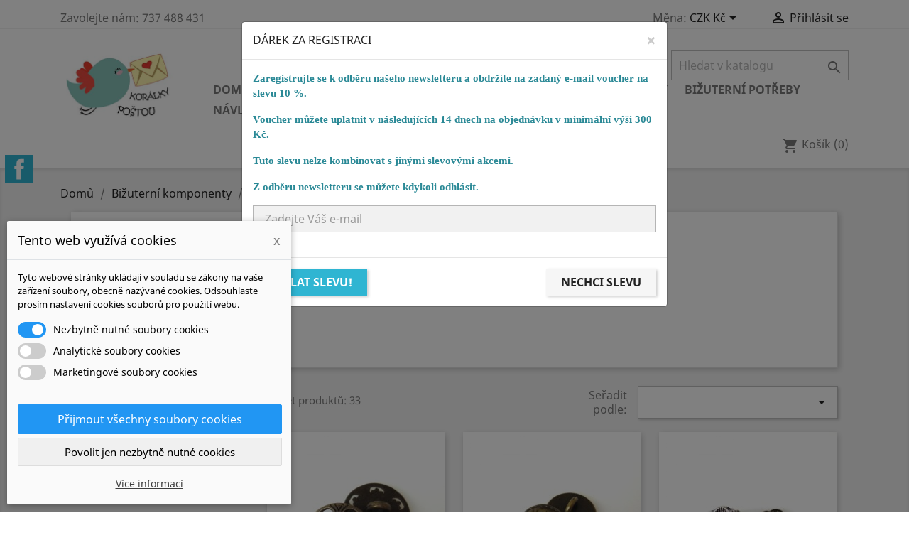

--- FILE ---
content_type: text/html; charset=utf-8
request_url: https://koralkypostou.cz/320-zapinani-knofliky
body_size: 23232
content:
<!doctype html>
<html lang="cs">

  <head>
    
      
  <meta charset="utf-8">


  <meta http-equiv="x-ua-compatible" content="ie=edge">



  <title>Zapínání - knoflíky</title>
  <meta name="description" content="">
  <meta name="keywords" content="">
        <link rel="canonical" href="https://koralkypostou.cz/320-zapinani-knofliky">
    
                  <link rel="alternate" href="https://koralkypostou.cz/320-zapinani-knofliky" hreflang="cs-CZ">
        



  <meta name="viewport" content="width=device-width, initial-scale=1">



  <link rel="icon" type="image/vnd.microsoft.icon" href="/img/favicon.ico?1538661557">
  <link rel="shortcut icon" type="image/x-icon" href="/img/favicon.ico?1538661557">



    <link rel="stylesheet" href="https://koralkypostou.cz/modules/dm_cookies/css/dm_cookies.css" type="text/css" media="all">
  <link rel="stylesheet" href="https://koralkypostou.cz/themes/classic/assets/css/theme.css" type="text/css" media="all">
  <link rel="stylesheet" href="https://koralkypostou.cz/modules/ps_socialfollow/views/css/ps_socialfollow.css" type="text/css" media="all">
  <link rel="stylesheet" href="https://koralkypostou.cz/modules/shaim_popup_voucher/popup_basic_17.css" type="text/css" media="all">
  <link rel="stylesheet" href="https://koralkypostou.cz/modules/ps_facetedsearch/views/dist/front.css" type="text/css" media="all">
  <link rel="stylesheet" href="https://koralkypostou.cz/modules/dm_loyalty/views/css/dm_loyalty.css" type="text/css" media="all">
  <link rel="stylesheet" href="https://koralkypostou.cz/js/jquery/ui/themes/base/minified/jquery-ui.min.css" type="text/css" media="all">
  <link rel="stylesheet" href="https://koralkypostou.cz/js/jquery/ui/themes/base/minified/jquery.ui.theme.min.css" type="text/css" media="all">
  <link rel="stylesheet" href="https://koralkypostou.cz/themes/classic/assets/css/custom.css" type="text/css" media="all">




  

  <script type="text/javascript">
        var dm_cookie_html_banner = "<style>\n\n    input:checked + .dm_slider {\n      background-color: #2196F3;\n    }\n\n    input:focus + .dm_slider {\n      box-shadow: 0 0 1px #2196F3;\n    }\n\n    .cookie-popup-accept-cookies, .cookie-popup-accept-cookies-save-group {\n        background-color: #2196F3;\n        border:1px solid #2196F3;\n    }\n\n    .cookie-popup-accept-cookies:hover {\n        background-color: #225c9f;\n    }\n\n    .cookie-popup-accept-cookies-save-group:hover {\n        background-color: #225c9f;\n    }\n\n<\/style>\n\n<div id=\"cookie-popup-container\">\n\n    <div class=\"cookie-popup\" style=\"display: none;\">\n\n        <div class=\"cookie-popup-inner\">\n            <div class=\"cookie-popup-left\">\n                <div class=\"cookie-popup-headline\">Tento web vyu\u017e\u00edv\u00e1 cookies<span><a href=\"#\" class=\"cookie-popup-decline-cookies-cancel-screen\">x<\/a><\/span><\/div>\n                <div class=\"cookie-popup-sub-headline\">Tyto webov\u00e9 str\u00e1nky ukl\u00e1daj\u00ed v souladu se z\u00e1kony na va\u0161e za\u0159\u00edzen\u00ed soubory, obecn\u011b naz\u00fdvan\u00e9 cookies. Odsouhlaste pros\u00edm nastaven\u00ed cookies soubor\u016f pro pou\u017eit\u00ed webu.<\/div>\n            <\/div>\n        <\/div>\n\n        <div class=\"cookie-popup-lower\">\n            <ul class=\"dm_cookies_variant\">\n\n                <li class=\"dm_cookies_variant_item\">\n                    <span>\n                        <label class=\"switch\">\n                            <input type=\"checkbox\" name=\"dm_cookie_group_default\" id=\"dm_cookie_group_default\" class=\"noUniform\" checked=\"checked\" disabled \/>\n                            <span class=\"dm_slider round\"><\/span>\n                        <\/label>\n                        <span class=\"dm_title_group\">Nezbytn\u011b nutn\u00e9 soubory cookies<\/span>\n                    <\/span>\n                    <p class=\"dm_cookies_more_info\">\n                        Tyto soubory cookie jsou nezbytn\u00e9 pro provoz na\u0161ich slu\u017eeb a nelze je vypnout. Obvykle se nastavuj\u00ed pouze v reakci na va\u0161e akce, jako je nap\u0159\u00edklad vytvo\u0159en\u00ed \u00fa\u010dtu nebo ulo\u017een\u00ed seznamu p\u0159\u00e1n\u00ed na pozd\u011bji.\n                    <\/p>\n                <\/li>\n                \n                <li class=\"dm_cookies_variant_item\">\n                    <span>\n                        <label class=\"switch\">\n                            <input type=\"checkbox\" name=\"dm_cookie_group_1\" id=\"dm_cookie_group_1\" class=\"noUniform\"  \/>\n                            <span class=\"dm_slider round\"><\/span>\n                        <\/label>\n                        <span class=\"dm_title_group\">Analytick\u00e9 soubory cookies<\/span>\n                    <\/span>\n                    <p class=\"dm_cookies_more_info\">Tyto soubory cookie n\u00e1m umo\u017e\u0148uj\u00ed po\u010d\u00edtat n\u00e1v\u0161t\u011bvy a provoz, abychom m\u011bli p\u0159ehled o tom, kter\u00e9 str\u00e1nky jsou nejobl\u00edben\u011bj\u0161\u00ed a jak se na na\u0161em webu n\u00e1v\u0161t\u011bvn\u00edci pohybuj\u00ed. Ve\u0161ker\u00e9 informace, kter\u00e9 tyto soubory cookie shroma\u017e\u010fuj\u00ed, jsou agregovan\u00e9, a tedy anonymn\u00ed.<\/p>\n                <\/li>\n\n                <li class=\"dm_cookies_variant_item\">\n                    <span>\n                        <label class=\"switch\">\n                            <input type=\"checkbox\" name=\"dm_cookie_group_2\" id=\"dm_cookie_group_2\" class=\"noUniform\"  \/>\n                            <span class=\"dm_slider round\"><\/span>\n                        <\/label>\n                        <span class=\"dm_title_group\">Marketingov\u00e9 soubory cookies<\/span>\n                    <\/span>\n                    <p class=\"dm_cookies_more_info\">Kdy\u017e p\u0159ijmete marketingov\u00e9 soubory cookie, d\u00e1v\u00e1te n\u00e1m souhlas um\u00edstit do va\u0161eho za\u0159\u00edzen\u00ed soubory cookie, kter\u00e9 v\u00e1m poskytnou relevantn\u00ed obsah odpov\u00eddaj\u00edc\u00ed va\u0161im z\u00e1jm\u016fm. Tyto soubory cookie mohou b\u00fdt nastaveny n\u00e1mi nebo na\u0161imi reklamn\u00edmi partnery prost\u0159ednictv\u00edm na\u0161ich str\u00e1nek. Jejich \u00fa\u010delem je vytvo\u0159it profil va\u0161ich z\u00e1jm\u016f a zobrazovat v\u00e1m relevantn\u00ed obsah na na\u0161ich webov\u00fdch str\u00e1nk\u00e1ch i na webov\u00fdch str\u00e1nk\u00e1ch t\u0159et\u00edch stran.<\/p>\n                <\/li>\n\n            <\/ul>\n        <\/div>\n\n        <div class=\"cookie-popup-cms-link\">\n                            <a href=\"https:\/\/koralkypostou.cz\/content\/14-vse-o-cookies\" class=\"cookie-a\">P\u0159ej\u00edt na str\u00e1nku Podrobn\u011b o cookies<\/a>\n                    <\/div>\n\n        <div class=\"cookie-popup-right\">\n            <a href=\"#\" class=\"cookie-popup-accept-cookies\">P\u0159ijmout v\u0161echny soubory cookies<\/a>\n            <a href=\"#\" class=\"cookie-popup-accept-cookies-save-group\" style=\"display:none\">Ulo\u017eit nastaven\u00ed cookies soubor\u016f<\/a>\n            <a href=\"#\" class=\"cookie-popup-decline-cookies\">Povolit jen nezbytn\u011b nutn\u00e9 cookies<\/a>\n            <a href=\"#\" class=\"cookie-popup-learn-more\">V\u00edce informac\u00ed<\/a>\n        <\/div>\n\n    <\/div>\n<\/div>\n\n";
        var dm_cookies_base_url = "https:\/\/koralkypostou.cz\/";
        var dm_cookies_days_expires = 365;
        var dm_cookies_id_guest = 26184839;
        var dm_cookies_position = "bottomleft";
        var prestashop = {"cart":{"products":[],"totals":{"total":{"type":"total","label":"Celkem","amount":0,"value":"0,00\u00a0K\u010d"},"total_including_tax":{"type":"total","label":"Celkem (s DPH)","amount":0,"value":"0,00\u00a0K\u010d"},"total_excluding_tax":{"type":"total","label":"Celkem (bez DPH)","amount":0,"value":"0,00\u00a0K\u010d"}},"subtotals":{"products":{"type":"products","label":"Mezisou\u010det","amount":0,"value":"0,00\u00a0K\u010d"},"discounts":null,"shipping":{"type":"shipping","label":"Doru\u010den\u00ed","amount":0,"value":"Zdarma"},"tax":null},"products_count":0,"summary_string":"0 polo\u017eek","vouchers":{"allowed":1,"added":[]},"discounts":[],"minimalPurchase":0,"minimalPurchaseRequired":""},"currency":{"name":"\u010cesk\u00e1 koruna","iso_code":"CZK","iso_code_num":"203","sign":"K\u010d"},"customer":{"lastname":null,"firstname":null,"email":null,"birthday":null,"newsletter":null,"newsletter_date_add":null,"optin":null,"website":null,"company":null,"siret":null,"ape":null,"is_logged":false,"gender":{"type":null,"name":null},"addresses":[]},"language":{"name":"\u010ce\u0161tina (Czech)","iso_code":"cs","locale":"cs-CZ","language_code":"cs-CZ","is_rtl":"0","date_format_lite":"Y-m-d","date_format_full":"Y-m-d H:i:s","id":1},"page":{"title":"","canonical":"https:\/\/koralkypostou.cz\/320-zapinani-knofliky","meta":{"title":"Zap\u00edn\u00e1n\u00ed - knofl\u00edky","description":"","keywords":"","robots":"index"},"page_name":"category","body_classes":{"lang-cs":true,"lang-rtl":false,"country-CZ":true,"currency-CZK":true,"layout-left-column":true,"page-category":true,"tax-display-enabled":true,"category-id-320":true,"category-Zap\u00edn\u00e1n\u00ed - knofl\u00edky":true,"category-id-parent-229":true,"category-depth-level-4":true},"admin_notifications":[]},"shop":{"name":"Kor\u00e1lky po\u0161tou","logo":"\/img\/koralky-postou-logo-1535092018.jpg","stores_icon":"\/img\/logo_stores.png","favicon":"\/img\/favicon.ico"},"urls":{"base_url":"https:\/\/koralkypostou.cz\/","current_url":"https:\/\/koralkypostou.cz\/320-zapinani-knofliky","shop_domain_url":"https:\/\/koralkypostou.cz","img_ps_url":"https:\/\/koralkypostou.cz\/img\/","img_cat_url":"https:\/\/koralkypostou.cz\/img\/c\/","img_lang_url":"https:\/\/koralkypostou.cz\/img\/l\/","img_prod_url":"https:\/\/koralkypostou.cz\/img\/p\/","img_manu_url":"https:\/\/koralkypostou.cz\/img\/m\/","img_sup_url":"https:\/\/koralkypostou.cz\/img\/su\/","img_ship_url":"https:\/\/koralkypostou.cz\/img\/s\/","img_store_url":"https:\/\/koralkypostou.cz\/img\/st\/","img_col_url":"https:\/\/koralkypostou.cz\/img\/co\/","img_url":"https:\/\/koralkypostou.cz\/themes\/classic\/assets\/img\/","css_url":"https:\/\/koralkypostou.cz\/themes\/classic\/assets\/css\/","js_url":"https:\/\/koralkypostou.cz\/themes\/classic\/assets\/js\/","pic_url":"https:\/\/koralkypostou.cz\/upload\/","pages":{"address":"https:\/\/koralkypostou.cz\/adresa","addresses":"https:\/\/koralkypostou.cz\/adresy","authentication":"https:\/\/koralkypostou.cz\/p\u0159ihl\u00e1sit","cart":"https:\/\/koralkypostou.cz\/kosik","category":"https:\/\/koralkypostou.cz\/index.php?controller=category","cms":"https:\/\/koralkypostou.cz\/index.php?controller=cms","contact":"https:\/\/koralkypostou.cz\/napiste-nam","discount":"https:\/\/koralkypostou.cz\/sleva","guest_tracking":"https:\/\/koralkypostou.cz\/sledovani-objednavky-navstevnika","history":"https:\/\/koralkypostou.cz\/historie-objednavek","identity":"https:\/\/koralkypostou.cz\/Identita","index":"https:\/\/koralkypostou.cz\/","my_account":"https:\/\/koralkypostou.cz\/muj-ucet","order_confirmation":"https:\/\/koralkypostou.cz\/potvrzeni-objednavky","order_detail":"https:\/\/koralkypostou.cz\/index.php?controller=order-detail","order_follow":"https:\/\/koralkypostou.cz\/Sledov\u00e1n\u00ed objedn\u00e1vky","order":"https:\/\/koralkypostou.cz\/objedn\u00e1vku","order_return":"https:\/\/koralkypostou.cz\/index.php?controller=order-return","order_slip":"https:\/\/koralkypostou.cz\/dobropis","pagenotfound":"https:\/\/koralkypostou.cz\/stranka-nenalezena","password":"https:\/\/koralkypostou.cz\/obnova-hesla","pdf_invoice":"https:\/\/koralkypostou.cz\/index.php?controller=pdf-invoice","pdf_order_return":"https:\/\/koralkypostou.cz\/index.php?controller=pdf-order-return","pdf_order_slip":"https:\/\/koralkypostou.cz\/index.php?controller=pdf-order-slip","prices_drop":"https:\/\/koralkypostou.cz\/slevy","product":"https:\/\/koralkypostou.cz\/index.php?controller=product","search":"https:\/\/koralkypostou.cz\/vyhledavani","sitemap":"https:\/\/koralkypostou.cz\/mapa str\u00e1nek","stores":"https:\/\/koralkypostou.cz\/prodejny","supplier":"https:\/\/koralkypostou.cz\/dodavatele","register":"https:\/\/koralkypostou.cz\/p\u0159ihl\u00e1sit?create_account=1","order_login":"https:\/\/koralkypostou.cz\/objedn\u00e1vku?login=1"},"alternative_langs":{"cs-CZ":"https:\/\/koralkypostou.cz\/320-zapinani-knofliky"},"theme_assets":"\/themes\/classic\/assets\/","actions":{"logout":"https:\/\/koralkypostou.cz\/?mylogout="},"no_picture_image":{"bySize":{"small_default":{"url":"https:\/\/koralkypostou.cz\/img\/p\/cs-default-small_default.jpg","width":98,"height":98},"cart_default":{"url":"https:\/\/koralkypostou.cz\/img\/p\/cs-default-cart_default.jpg","width":125,"height":125},"home_default":{"url":"https:\/\/koralkypostou.cz\/img\/p\/cs-default-home_default.jpg","width":250,"height":250},"medium_default":{"url":"https:\/\/koralkypostou.cz\/img\/p\/cs-default-medium_default.jpg","width":452,"height":452},"large_default":{"url":"https:\/\/koralkypostou.cz\/img\/p\/cs-default-large_default.jpg","width":600,"height":600}},"small":{"url":"https:\/\/koralkypostou.cz\/img\/p\/cs-default-small_default.jpg","width":98,"height":98},"medium":{"url":"https:\/\/koralkypostou.cz\/img\/p\/cs-default-home_default.jpg","width":250,"height":250},"large":{"url":"https:\/\/koralkypostou.cz\/img\/p\/cs-default-large_default.jpg","width":600,"height":600},"legend":""}},"configuration":{"display_taxes_label":true,"display_prices_tax_incl":false,"is_catalog":false,"show_prices":true,"opt_in":{"partner":false},"quantity_discount":{"type":"price","label":"Cena"},"voucher_enabled":1,"return_enabled":1},"field_required":[],"breadcrumb":{"links":[{"title":"Dom\u016f","url":"https:\/\/koralkypostou.cz\/"},{"title":"Bi\u017eutern\u00ed komponenty","url":"https:\/\/koralkypostou.cz\/15-bizuterni-komponenty"},{"title":"B\u011b\u017en\u00e9 komponenty","url":"https:\/\/koralkypostou.cz\/229-bezne-komponenty"},{"title":"Zap\u00edn\u00e1n\u00ed - knofl\u00edky","url":"https:\/\/koralkypostou.cz\/320-zapinani-knofliky"}],"count":4},"link":{"protocol_link":"https:\/\/","protocol_content":"https:\/\/"},"time":1769306213,"static_token":"1c1ddea834a6832b9b7e609eb19a7613","token":"ac5d1ef5aae278a84fd95fae1c38a154"};
        var psemailsubscription_subscription = "https:\/\/koralkypostou.cz\/module\/ps_emailsubscription\/subscription";
        var shaim_popup_voucher_ajax_url = "https:\/\/koralkypostou.cz\/modules\/shaim_popup_voucher\/shaim_popup_voucher_ajax.php?secure_key=5379e2381126ab6811eb005d3babf584";
        var shaim_popup_voucher_cookie_url = "https:\/\/koralkypostou.cz\/modules\/shaim_popup_voucher\/shaim_set_cookie.php?platnost_cookies=2592000&cookie_name=shaim_popup_voucher";
        var shaim_popup_voucher_email_subject = "Voucher pro V\u00e1s";
        var shaim_popup_voucher_timeout = 1000;
        var shaim_popup_voucher_zatmaveni = 50;
      </script>



      <div class="modal fade" id="shaim_popup_voucher_modal" tabindex="-1" role="dialog" aria-modal="true"
         aria-labelledby="modal-title" aria-hidden="true">
        <div class="modal-dialog" role="document">
            <div class="modal-content">
                                    <div class="modal-header">
                                                    DÁREK ZA REGISTRACI
                                                                            <button type="button" class="close" data-dismiss="modal" aria-label="Close">
                                <span aria-hidden="true">&times;</span>
                            </button>
                                            </div>
                                <div class="modal-body">
                    <!-- pasivní antispam -->
                    <input type="hidden" id="basic_captcha" value="">
                    <input type="hidden" id="basic_math" value="2+3">

                    <p class="MsoNormal"><b style="mso-bidi-font-weight: normal;"><span style="font-family: 'Comic Sans MS'; color: #2a8996;">Zaregistrujte se k odběru našeho newsletteru a obdržíte na zadaný e-mail voucher na slevu 10 %.<o:p></o:p></span></b></p>
<p class="MsoNormal"><b style="mso-bidi-font-weight: normal;"><span style="font-family: 'Comic Sans MS'; color: #2a8996;">Voucher můžete uplatnit v následujících 14 dnech na objednávku v minimální výši 300 Kč.<o:p></o:p></span></b></p>
<p class="MsoNormal"><b style="mso-bidi-font-weight: normal;"><span style="font-family: 'Comic Sans MS'; color: #2a8996;">Tuto slevu nelze kombinovat s jinými slevovými akcemi.<o:p></o:p></span></b></p>
<p class="MsoNormal"><b style="mso-bidi-font-weight: normal;"><span style="font-family: 'Comic Sans MS'; color: #2a8996;">Z odběru newsletteru se můžete kdykoli odhlásit.</span></b><span style="font-family: 'Comic Sans MS'; color: #2a8996;"><o:p></o:p></span></p>

                    <input type="email" name="email_voucher" id="email_voucher" placeholder="Zadejte Váš e-mail"
                           class="form-control">

                    <div class="popup_error_block">
                        <div class="popup-chyba bg-danger text-white alert" id="popup-error-already">
                            Tento email už je u nás zaregistrovaný.
                        </div>
                        <div class="popup-chyba bg-danger text-white alert" id="popup-error-notvalid">
                            E-mail nemá platný formát.
                        </div>
                        <div class="popup-chyba bg-danger text-white alert" id="popup-error-wtf">
                            Neznámá chyba, kontaktujte správce e-shopu.
                        </div>
                        <div class="popup-chyba bg-danger text-white alert" id="popup-error-custom">
                            <span id="popup-error-custom-text"></span>
                        </div>
                        <div class="popup-ok bg-success text-white alert" id="popup-ok-odeslano">
                            Slevový voucher Vám každou chvíli dorazí do zadaného e-mailu.
                        </div>
                    </div>
                </div>

                <div class="modal-footer">
                    <button id="email_voucher_submit" type="button"
                            class="btn btn-primary">Poslat slevu!</button>
                                            <button id="shaim_popup_voucher_nechci" type="button" class="btn btn-secondary"
                                data-dismiss="modal">Nechci slevu</button>
                                        <button id="shaim_popup_voucher_zavrit" type="button" class="btn btn-secondary"
                            data-dismiss="modal">Zavřít</button>
                </div>

            </div>
        </div>
    </div>




    
  </head>

  <body id="category" class="lang-cs country-cz currency-czk layout-left-column page-category tax-display-enabled category-id-320 category-zapinani-knofliky category-id-parent-229 category-depth-level-4">

    
      
    

    <main>
      
              

      <header id="header">
        
          
  <div class="header-banner">
    
  </div>



  <nav class="header-nav">
    <div class="container">
      <div class="row">
        <div class="hidden-sm-down">
          <div class="col-md-5 col-xs-12">
            <div id="_desktop_contact_link">
  <div id="contact-link">
                Zavolejte nám: <span>737 488 431</span>
      </div>
</div>

          </div>
          <div class="col-md-7 right-nav">
              <div id="_desktop_currency_selector">
  <div class="currency-selector dropdown js-dropdown">
    <span id="currency-selector-label">Měna:</span>
    <button data-target="#" data-toggle="dropdown" class="hidden-sm-down btn-unstyle" aria-haspopup="true" aria-expanded="false" aria-label="Rozevírací nabídka měny">
      <span class="expand-more _gray-darker">CZK Kč</span>
      <i class="material-icons expand-more">&#xE5C5;</i>
    </button>
    <ul class="dropdown-menu hidden-sm-down" aria-labelledby="currency-selector-label">
              <li  class="current" >
          <a title="Česká koruna" rel="nofollow" href="https://koralkypostou.cz/320-zapinani-knofliky?SubmitCurrency=1&amp;id_currency=1" class="dropdown-item">CZK Kč</a>
        </li>
              <li >
          <a title="Euro" rel="nofollow" href="https://koralkypostou.cz/320-zapinani-knofliky?SubmitCurrency=1&amp;id_currency=2" class="dropdown-item">EUR €</a>
        </li>
          </ul>
    <select class="link hidden-md-up" aria-labelledby="currency-selector-label">
              <option value="https://koralkypostou.cz/320-zapinani-knofliky?SubmitCurrency=1&amp;id_currency=1" selected="selected">CZK Kč</option>
              <option value="https://koralkypostou.cz/320-zapinani-knofliky?SubmitCurrency=1&amp;id_currency=2">EUR €</option>
          </select>
  </div>
</div>
<div id="_desktop_user_info">
  <div class="user-info">
          <a
        href="https://koralkypostou.cz/muj-ucet"
        title="Přihlášení k vašemu zákaznickému účtu"
        rel="nofollow"
      >
        <i class="material-icons">&#xE7FF;</i>
        <span class="hidden-sm-down">Přihlásit se</span>
      </a>
      </div>
</div>

          </div>
        </div>
        <div class="hidden-md-up text-sm-center mobile">
          <div class="float-xs-left" id="menu-icon">
            <i class="material-icons d-inline">&#xE5D2;</i>
          </div>
          <div class="float-xs-right" id="_mobile_cart"></div>
          <div class="float-xs-right" id="_mobile_user_info"></div>
          <div class="top-logo" id="_mobile_logo"></div>
          <div class="clearfix"></div>
        </div>
      </div>
    </div>
  </nav>



  <div class="header-top">
    <div class="container">
       <div class="row">
        <div class="col-md-2 hidden-sm-down" id="_desktop_logo">
                            <a href="https://koralkypostou.cz/">
                  <img class="logo img-responsive" src="/img/koralky-postou-logo-1535092018.jpg" alt="Korálky poštou">
                </a>
                    </div>
        <div class="col-md-10 col-sm-12 position-static">
          <!-- Block search module TOP -->
<div id="search_widget" class="search-widget" data-search-controller-url="//koralkypostou.cz/vyhledavani">
	<form method="get" action="//koralkypostou.cz/vyhledavani">
		<input type="hidden" name="controller" value="search">
		<input type="text" name="s" value="" placeholder="Hledat v katalogu" aria-label="Vyhledávání">
		<button type="submit">
			<i class="material-icons search">&#xE8B6;</i>
      <span class="hidden-xl-down">Vyhledávání</span>
		</button>
	</form>
</div>
<!-- /Block search module TOP -->


<div class="menu js-top-menu position-static hidden-sm-down" id="_desktop_top_menu">
    
          <ul class="top-menu" id="top-menu" data-depth="0">
                    <li class="cms-category" id="cms-category-1">
                          <a
                class="dropdown-item"
                href="https://koralkypostou.cz/content/category/1-domu" data-depth="0"
                              >
                                                                      <span class="float-xs-right hidden-md-up">
                    <span data-target="#top_sub_menu_61704" data-toggle="collapse" class="navbar-toggler collapse-icons">
                      <i class="material-icons add">&#xE313;</i>
                      <i class="material-icons remove">&#xE316;</i>
                    </span>
                  </span>
                                Domů
              </a>
                            <div  class="popover sub-menu js-sub-menu collapse" id="top_sub_menu_61704">
                
          <ul class="top-menu"  data-depth="1">
                    <li class="cms-category" id="cms-category-3">
                          <a
                class="dropdown-item dropdown-submenu"
                href="https://koralkypostou.cz/content/category/3-navody-zdarma" data-depth="1"
                              >
                                                                      <span class="float-xs-right hidden-md-up">
                    <span data-target="#top_sub_menu_68408" data-toggle="collapse" class="navbar-toggler collapse-icons">
                      <i class="material-icons add">&#xE313;</i>
                      <i class="material-icons remove">&#xE316;</i>
                    </span>
                  </span>
                                Návody zdarma
              </a>
                            <div  class="collapse" id="top_sub_menu_68408">
                
          <ul class="top-menu"  data-depth="2">
                    <li class="cms-page" id="cms-page-8">
                          <a
                class="dropdown-item"
                href="https://koralkypostou.cz/content/8-naramky" data-depth="2"
                              >
                                Náramky
              </a>
                          </li>
              </ul>
    
              </div>
                          </li>
                    <li class="cms-category" id="cms-category-6">
                          <a
                class="dropdown-item dropdown-submenu"
                href="https://koralkypostou.cz/content/category/6-aktuality" data-depth="1"
                              >
                                                                      <span class="float-xs-right hidden-md-up">
                    <span data-target="#top_sub_menu_65916" data-toggle="collapse" class="navbar-toggler collapse-icons">
                      <i class="material-icons add">&#xE313;</i>
                      <i class="material-icons remove">&#xE316;</i>
                    </span>
                  </span>
                                AKTUALITY
              </a>
                            <div  class="collapse" id="top_sub_menu_65916">
                
          <ul class="top-menu"  data-depth="2">
                    <li class="cms-page" id="cms-page-19">
                          <a
                class="dropdown-item"
                href="https://koralkypostou.cz/content/19-sedme-vyroci" data-depth="2"
                              >
                                Sedmé výročí
              </a>
                          </li>
                    <li class="cms-page" id="cms-page-18">
                          <a
                class="dropdown-item"
                href="https://koralkypostou.cz/content/18-seste-vyroci" data-depth="2"
                              >
                                Šesté výročí
              </a>
                          </li>
                    <li class="cms-page" id="cms-page-17">
                          <a
                class="dropdown-item"
                href="https://koralkypostou.cz/content/17-pate-vyroci" data-depth="2"
                              >
                                Páté výročí
              </a>
                          </li>
                    <li class="cms-page" id="cms-page-15">
                          <a
                class="dropdown-item"
                href="https://koralkypostou.cz/content/15-ctvrte-vyroci" data-depth="2"
                              >
                                Čtvrté výročí
              </a>
                          </li>
                    <li class="cms-page" id="cms-page-13">
                          <a
                class="dropdown-item"
                href="https://koralkypostou.cz/content/13-treti-vyroci" data-depth="2"
                              >
                                Třetí výročí
              </a>
                          </li>
                    <li class="cms-page" id="cms-page-10">
                          <a
                class="dropdown-item"
                href="https://koralkypostou.cz/content/10-druhe-vyroci" data-depth="2"
                              >
                                Druhé výročí
              </a>
                          </li>
                    <li class="cms-page" id="cms-page-9">
                          <a
                class="dropdown-item"
                href="https://koralkypostou.cz/content/9-prvni-vyroci" data-depth="2"
                              >
                                První výročí
              </a>
                          </li>
                    <li class="cms-page" id="cms-page-7">
                          <a
                class="dropdown-item"
                href="https://koralkypostou.cz/content/7-tvurci-soutez" data-depth="2"
                              >
                                Tvůrčí soutěž
              </a>
                          </li>
              </ul>
    
              </div>
                          </li>
                    <li class="cms-page" id="cms-page-4">
                          <a
                class="dropdown-item dropdown-submenu"
                href="https://koralkypostou.cz/content/4-o-nas" data-depth="1"
                              >
                                O nás
              </a>
                          </li>
                    <li class="cms-page" id="cms-page-1">
                          <a
                class="dropdown-item dropdown-submenu"
                href="https://koralkypostou.cz/content/1-dodani" data-depth="1"
                              >
                                Dodací podmínky
              </a>
                          </li>
                    <li class="cms-page" id="cms-page-5">
                          <a
                class="dropdown-item dropdown-submenu"
                href="https://koralkypostou.cz/content/5-platebni-podminky" data-depth="1"
                              >
                                Platební podmínky
              </a>
                          </li>
                    <li class="cms-page" id="cms-page-3">
                          <a
                class="dropdown-item dropdown-submenu"
                href="https://koralkypostou.cz/content/3-obchodni-podminky" data-depth="1"
                              >
                                Obchodní podmínky
              </a>
                          </li>
                    <li class="cms-page" id="cms-page-6">
                          <a
                class="dropdown-item dropdown-submenu"
                href="https://koralkypostou.cz/content/6-ochrana-osobnich-udaju-gdpr" data-depth="1"
                              >
                                Ochrana osobních údajů - GDPR
              </a>
                          </li>
                    <li class="cms-page" id="cms-page-14">
                          <a
                class="dropdown-item dropdown-submenu"
                href="https://koralkypostou.cz/content/14-vse-o-cookies" data-depth="1"
                              >
                                Podrobně o cookies
              </a>
                          </li>
                    <li class="cms-page" id="cms-page-20">
                          <a
                class="dropdown-item dropdown-submenu"
                href="https://koralkypostou.cz/content/20-vernostni-program" data-depth="1"
                              >
                                VĚRNOSTNÍ PROGRAM
              </a>
                          </li>
              </ul>
    
              </div>
                          </li>
                    <li class="category" id="category-12">
                          <a
                class="dropdown-item"
                href="https://koralkypostou.cz/12-sklenene-koralky" data-depth="0"
                              >
                                                                      <span class="float-xs-right hidden-md-up">
                    <span data-target="#top_sub_menu_69527" data-toggle="collapse" class="navbar-toggler collapse-icons">
                      <i class="material-icons add">&#xE313;</i>
                      <i class="material-icons remove">&#xE316;</i>
                    </span>
                  </span>
                                Skleněné korálky
              </a>
                            <div  class="popover sub-menu js-sub-menu collapse" id="top_sub_menu_69527">
                
          <ul class="top-menu"  data-depth="1">
                    <li class="category" id="category-82">
                          <a
                class="dropdown-item dropdown-submenu"
                href="https://koralkypostou.cz/82-estrela" data-depth="1"
                              >
                                                                      <span class="float-xs-right hidden-md-up">
                    <span data-target="#top_sub_menu_54838" data-toggle="collapse" class="navbar-toggler collapse-icons">
                      <i class="material-icons add">&#xE313;</i>
                      <i class="material-icons remove">&#xE316;</i>
                    </span>
                  </span>
                                ESTRELA®
              </a>
                            <div  class="collapse" id="top_sub_menu_54838">
                
          <ul class="top-menu"  data-depth="2">
                    <li class="category" id="category-86">
                          <a
                class="dropdown-item"
                href="https://koralkypostou.cz/86-emma-beads" data-depth="2"
                              >
                                eMMA® Beads
              </a>
                          </li>
                    <li class="category" id="category-85">
                          <a
                class="dropdown-item"
                href="https://koralkypostou.cz/85-es-o-beads" data-depth="2"
                              >
                                                                      <span class="float-xs-right hidden-md-up">
                    <span data-target="#top_sub_menu_41333" data-toggle="collapse" class="navbar-toggler collapse-icons">
                      <i class="material-icons add">&#xE313;</i>
                      <i class="material-icons remove">&#xE316;</i>
                    </span>
                  </span>
                                es-O® Beads
              </a>
                            <div  class="collapse" id="top_sub_menu_41333">
                
          <ul class="top-menu"  data-depth="3">
                    <li class="category" id="category-89">
                          <a
                class="dropdown-item"
                href="https://koralkypostou.cz/89-5-mm" data-depth="3"
                              >
                                5 mm
              </a>
                          </li>
                    <li class="category" id="category-90">
                          <a
                class="dropdown-item"
                href="https://koralkypostou.cz/90-4-mm" data-depth="3"
                              >
                                4 mm
              </a>
                          </li>
              </ul>
    
              </div>
                          </li>
                    <li class="category" id="category-83">
                          <a
                class="dropdown-item"
                href="https://koralkypostou.cz/83-infinity-beads" data-depth="2"
                              >
                                                                      <span class="float-xs-right hidden-md-up">
                    <span data-target="#top_sub_menu_2199" data-toggle="collapse" class="navbar-toggler collapse-icons">
                      <i class="material-icons add">&#xE313;</i>
                      <i class="material-icons remove">&#xE316;</i>
                    </span>
                  </span>
                                Infinity® Beads
              </a>
                            <div  class="collapse" id="top_sub_menu_2199">
                
          <ul class="top-menu"  data-depth="3">
                    <li class="category" id="category-92">
                          <a
                class="dropdown-item"
                href="https://koralkypostou.cz/92-6x3-mm" data-depth="3"
                              >
                                6x3 mm
              </a>
                          </li>
              </ul>
    
              </div>
                          </li>
                    <li class="category" id="category-84">
                          <a
                class="dropdown-item"
                href="https://koralkypostou.cz/84-trinity-beads" data-depth="2"
                              >
                                                                      <span class="float-xs-right hidden-md-up">
                    <span data-target="#top_sub_menu_52006" data-toggle="collapse" class="navbar-toggler collapse-icons">
                      <i class="material-icons add">&#xE313;</i>
                      <i class="material-icons remove">&#xE316;</i>
                    </span>
                  </span>
                                Trinity® Beads
              </a>
                            <div  class="collapse" id="top_sub_menu_52006">
                
          <ul class="top-menu"  data-depth="3">
                    <li class="category" id="category-93">
                          <a
                class="dropdown-item"
                href="https://koralkypostou.cz/93-5x2-mm" data-depth="3"
                              >
                                5x2 mm
              </a>
                          </li>
              </ul>
    
              </div>
                          </li>
                    <li class="category" id="category-100">
                          <a
                class="dropdown-item"
                href="https://koralkypostou.cz/100-roseta" data-depth="2"
                              >
                                Roseta
              </a>
                          </li>
                    <li class="category" id="category-102">
                          <a
                class="dropdown-item"
                href="https://koralkypostou.cz/102-stone" data-depth="2"
                              >
                                Stone
              </a>
                          </li>
                    <li class="category" id="category-88">
                          <a
                class="dropdown-item"
                href="https://koralkypostou.cz/88-zapadaky" data-depth="2"
                              >
                                Zapadáky
              </a>
                          </li>
                    <li class="category" id="category-96">
                          <a
                class="dropdown-item"
                href="https://koralkypostou.cz/96-ohnovky" data-depth="2"
                              >
                                                                      <span class="float-xs-right hidden-md-up">
                    <span data-target="#top_sub_menu_11716" data-toggle="collapse" class="navbar-toggler collapse-icons">
                      <i class="material-icons add">&#xE313;</i>
                      <i class="material-icons remove">&#xE316;</i>
                    </span>
                  </span>
                                Ohňovky
              </a>
                            <div  class="collapse" id="top_sub_menu_11716">
                
          <ul class="top-menu"  data-depth="3">
                    <li class="category" id="category-97">
                          <a
                class="dropdown-item"
                href="https://koralkypostou.cz/97-4-mm" data-depth="3"
                              >
                                4 mm
              </a>
                          </li>
                    <li class="category" id="category-98">
                          <a
                class="dropdown-item"
                href="https://koralkypostou.cz/98-3-mm" data-depth="3"
                              >
                                3 mm
              </a>
                          </li>
              </ul>
    
              </div>
                          </li>
                    <li class="category" id="category-362">
                          <a
                class="dropdown-item"
                href="https://koralkypostou.cz/362-mackane-kulate" data-depth="2"
                              >
                                                                      <span class="float-xs-right hidden-md-up">
                    <span data-target="#top_sub_menu_42706" data-toggle="collapse" class="navbar-toggler collapse-icons">
                      <i class="material-icons add">&#xE313;</i>
                      <i class="material-icons remove">&#xE316;</i>
                    </span>
                  </span>
                                Mačkané kulaté
              </a>
                            <div  class="collapse" id="top_sub_menu_42706">
                
          <ul class="top-menu"  data-depth="3">
                    <li class="category" id="category-361">
                          <a
                class="dropdown-item"
                href="https://koralkypostou.cz/361-8-mm" data-depth="3"
                              >
                                8 mm
              </a>
                          </li>
                    <li class="category" id="category-360">
                          <a
                class="dropdown-item"
                href="https://koralkypostou.cz/360-6-mm" data-depth="3"
                              >
                                6 mm
              </a>
                          </li>
                    <li class="category" id="category-359">
                          <a
                class="dropdown-item"
                href="https://koralkypostou.cz/359-4-mm" data-depth="3"
                              >
                                4 mm
              </a>
                          </li>
                    <li class="category" id="category-358">
                          <a
                class="dropdown-item"
                href="https://koralkypostou.cz/358-3-mm" data-depth="3"
                              >
                                3 mm
              </a>
                          </li>
              </ul>
    
              </div>
                          </li>
              </ul>
    
              </div>
                          </li>
                    <li class="category" id="category-16">
                          <a
                class="dropdown-item dropdown-submenu"
                href="https://koralkypostou.cz/16-matubo" data-depth="1"
                              >
                                                                      <span class="float-xs-right hidden-md-up">
                    <span data-target="#top_sub_menu_99536" data-toggle="collapse" class="navbar-toggler collapse-icons">
                      <i class="material-icons add">&#xE313;</i>
                      <i class="material-icons remove">&#xE316;</i>
                    </span>
                  </span>
                                MATUBO™
              </a>
                            <div  class="collapse" id="top_sub_menu_99536">
                
          <ul class="top-menu"  data-depth="2">
                    <li class="category" id="category-22">
                          <a
                class="dropdown-item"
                href="https://koralkypostou.cz/22-matubo-miniduo-" data-depth="2"
                              >
                                MATUBO Miniduo ™
              </a>
                          </li>
                    <li class="category" id="category-23">
                          <a
                class="dropdown-item"
                href="https://koralkypostou.cz/23-matubo-superduo-" data-depth="2"
                              >
                                MATUBO Superduo ™
              </a>
                          </li>
                    <li class="category" id="category-20">
                          <a
                class="dropdown-item"
                href="https://koralkypostou.cz/20-matubo-gemduo" data-depth="2"
                              >
                                MATUBO Gemduo™
              </a>
                          </li>
                    <li class="category" id="category-498">
                          <a
                class="dropdown-item"
                href="https://koralkypostou.cz/498-matubo-minigemduo" data-depth="2"
                              >
                                MATUBO Minigemduo™
              </a>
                          </li>
                    <li class="category" id="category-175">
                          <a
                class="dropdown-item"
                href="https://koralkypostou.cz/175-matubo-ginko" data-depth="2"
                              >
                                 MATUBO Ginko™
              </a>
                          </li>
                    <li class="category" id="category-40">
                          <a
                class="dropdown-item"
                href="https://koralkypostou.cz/40-matubo-nib-bit" data-depth="2"
                              >
                                MATUBO™ NIB-BIT
              </a>
                          </li>
                    <li class="category" id="category-514">
                          <a
                class="dropdown-item"
                href="https://koralkypostou.cz/514-matubo-paisley-duo" data-depth="2"
                              >
                                Matubo Paisley Duo™
              </a>
                          </li>
                    <li class="category" id="category-21">
                          <a
                class="dropdown-item"
                href="https://koralkypostou.cz/21-matubo-rulla" data-depth="2"
                              >
                                MATUBO Rulla™
              </a>
                          </li>
                    <li class="category" id="category-494">
                          <a
                class="dropdown-item"
                href="https://koralkypostou.cz/494-matubo-20-" data-depth="2"
                              >
                                MATUBO™ 2/0
              </a>
                          </li>
                    <li class="category" id="category-493">
                          <a
                class="dropdown-item"
                href="https://koralkypostou.cz/493-matubo-20-3cut" data-depth="2"
                              >
                                MATUBO™ 2/0 3CUT
              </a>
                          </li>
                    <li class="category" id="category-24">
                          <a
                class="dropdown-item"
                href="https://koralkypostou.cz/24-matubo-60" data-depth="2"
                              >
                                MATUBO™ 6/0
              </a>
                          </li>
                    <li class="category" id="category-527">
                          <a
                class="dropdown-item"
                href="https://koralkypostou.cz/527-matubo-60-3cut" data-depth="2"
                              >
                                MATUBO™ 6/0 3CUT
              </a>
                          </li>
                    <li class="category" id="category-25">
                          <a
                class="dropdown-item"
                href="https://koralkypostou.cz/25-matubo-70" data-depth="2"
                              >
                                MATUBO™ 7/0
              </a>
                          </li>
                    <li class="category" id="category-26">
                          <a
                class="dropdown-item"
                href="https://koralkypostou.cz/26-matubo-80" data-depth="2"
                              >
                                MATUBO™ 8/0
              </a>
                          </li>
                    <li class="category" id="category-536">
                          <a
                class="dropdown-item"
                href="https://koralkypostou.cz/536-matubo-100" data-depth="2"
                              >
                                MATUBO™ 10/0
              </a>
                          </li>
                    <li class="category" id="category-292">
                          <a
                class="dropdown-item"
                href="https://koralkypostou.cz/292-matubo-110" data-depth="2"
                              >
                                 MATUBO™ 11/0
              </a>
                          </li>
              </ul>
    
              </div>
                          </li>
                    <li class="category" id="category-17">
                          <a
                class="dropdown-item dropdown-submenu"
                href="https://koralkypostou.cz/17-miyuki" data-depth="1"
                              >
                                                                      <span class="float-xs-right hidden-md-up">
                    <span data-target="#top_sub_menu_62602" data-toggle="collapse" class="navbar-toggler collapse-icons">
                      <i class="material-icons add">&#xE313;</i>
                      <i class="material-icons remove">&#xE316;</i>
                    </span>
                  </span>
                                MIYUKI
              </a>
                            <div  class="collapse" id="top_sub_menu_62602">
                
          <ul class="top-menu"  data-depth="2">
                    <li class="category" id="category-644">
                          <a
                class="dropdown-item"
                href="https://koralkypostou.cz/644-miyuki-delica-100" data-depth="2"
                              >
                                MIYUKI Delica 10/0
              </a>
                          </li>
                    <li class="category" id="category-645">
                          <a
                class="dropdown-item"
                href="https://koralkypostou.cz/645-miyuki-delica-110" data-depth="2"
                              >
                                MIYUKI Delica 11/0
              </a>
                          </li>
                    <li class="category" id="category-646">
                          <a
                class="dropdown-item"
                href="https://koralkypostou.cz/646-miyuki-round-110" data-depth="2"
                              >
                                MIYUKI Round 11/0
              </a>
                          </li>
                    <li class="category" id="category-647">
                          <a
                class="dropdown-item"
                href="https://koralkypostou.cz/647-miuki-round-150" data-depth="2"
                              >
                                MIUKI Round 15/0
              </a>
                          </li>
                    <li class="category" id="category-689">
                          <a
                class="dropdown-item"
                href="https://koralkypostou.cz/689-miyuki-tila" data-depth="2"
                              >
                                MIYUKI Tila
              </a>
                          </li>
                    <li class="category" id="category-699">
                          <a
                class="dropdown-item"
                href="https://koralkypostou.cz/699-miyuki-half-tila" data-depth="2"
                              >
                                MIYUKI Half Tila
              </a>
                          </li>
                    <li class="category" id="category-734">
                          <a
                class="dropdown-item"
                href="https://koralkypostou.cz/734-miyuki-twisted-bugle" data-depth="2"
                              >
                                                                      <span class="float-xs-right hidden-md-up">
                    <span data-target="#top_sub_menu_84693" data-toggle="collapse" class="navbar-toggler collapse-icons">
                      <i class="material-icons add">&#xE313;</i>
                      <i class="material-icons remove">&#xE316;</i>
                    </span>
                  </span>
                                MIYUKI Twisted Bugle
              </a>
                            <div  class="collapse" id="top_sub_menu_84693">
                
          <ul class="top-menu"  data-depth="3">
                    <li class="category" id="category-735">
                          <a
                class="dropdown-item"
                href="https://koralkypostou.cz/735-6mm" data-depth="3"
                              >
                                6mm
              </a>
                          </li>
              </ul>
    
              </div>
                          </li>
              </ul>
    
              </div>
                          </li>
                    <li class="category" id="category-18">
                          <a
                class="dropdown-item dropdown-submenu"
                href="https://koralkypostou.cz/18-preciosa" data-depth="1"
                              >
                                                                      <span class="float-xs-right hidden-md-up">
                    <span data-target="#top_sub_menu_61428" data-toggle="collapse" class="navbar-toggler collapse-icons">
                      <i class="material-icons add">&#xE313;</i>
                      <i class="material-icons remove">&#xE316;</i>
                    </span>
                  </span>
                                PRECIOSA™
              </a>
                            <div  class="collapse" id="top_sub_menu_61428">
                
          <ul class="top-menu"  data-depth="2">
                    <li class="category" id="category-43">
                          <a
                class="dropdown-item"
                href="https://koralkypostou.cz/43-preciosa-candy" data-depth="2"
                              >
                                PRECIOSA Candy™
              </a>
                          </li>
                    <li class="category" id="category-160">
                          <a
                class="dropdown-item"
                href="https://koralkypostou.cz/160-preciosa-candy-rose" data-depth="2"
                              >
                                                                      <span class="float-xs-right hidden-md-up">
                    <span data-target="#top_sub_menu_78460" data-toggle="collapse" class="navbar-toggler collapse-icons">
                      <i class="material-icons add">&#xE313;</i>
                      <i class="material-icons remove">&#xE316;</i>
                    </span>
                  </span>
                                PRECIOSA Candy Rose
              </a>
                            <div  class="collapse" id="top_sub_menu_78460">
                
          <ul class="top-menu"  data-depth="3">
                    <li class="category" id="category-164">
                          <a
                class="dropdown-item"
                href="https://koralkypostou.cz/164-8-mm" data-depth="3"
                              >
                                8 mm
              </a>
                          </li>
                    <li class="category" id="category-165">
                          <a
                class="dropdown-item"
                href="https://koralkypostou.cz/165-12-mm" data-depth="3"
                              >
                                12 mm
              </a>
                          </li>
              </ul>
    
              </div>
                          </li>
                    <li class="category" id="category-44">
                          <a
                class="dropdown-item"
                href="https://koralkypostou.cz/44-preciosa-chilli" data-depth="2"
                              >
                                PRECIOSA Chilli™
              </a>
                          </li>
                    <li class="category" id="category-45">
                          <a
                class="dropdown-item"
                href="https://koralkypostou.cz/45-preciosa-karo" data-depth="2"
                              >
                                PRECIOSA Karo™
              </a>
                          </li>
                    <li class="category" id="category-46">
                          <a
                class="dropdown-item"
                href="https://koralkypostou.cz/46-preciosa-pip" data-depth="2"
                              >
                                PRECIOSA Pip™
              </a>
                          </li>
                    <li class="category" id="category-155">
                          <a
                class="dropdown-item"
                href="https://koralkypostou.cz/155-preciosa-rola" data-depth="2"
                              >
                                                                      <span class="float-xs-right hidden-md-up">
                    <span data-target="#top_sub_menu_87406" data-toggle="collapse" class="navbar-toggler collapse-icons">
                      <i class="material-icons add">&#xE313;</i>
                      <i class="material-icons remove">&#xE316;</i>
                    </span>
                  </span>
                                PRECIOSA Rola™
              </a>
                            <div  class="collapse" id="top_sub_menu_87406">
                
          <ul class="top-menu"  data-depth="3">
                    <li class="category" id="category-156">
                          <a
                class="dropdown-item"
                href="https://koralkypostou.cz/156-5-mm" data-depth="3"
                              >
                                5 mm
              </a>
                          </li>
                    <li class="category" id="category-157">
                          <a
                class="dropdown-item"
                href="https://koralkypostou.cz/157-7-mm" data-depth="3"
                              >
                                7 mm
              </a>
                          </li>
                    <li class="category" id="category-158">
                          <a
                class="dropdown-item"
                href="https://koralkypostou.cz/158-10-mm" data-depth="3"
                              >
                                10 mm
              </a>
                          </li>
              </ul>
    
              </div>
                          </li>
              </ul>
    
              </div>
                          </li>
                    <li class="category" id="category-280">
                          <a
                class="dropdown-item dropdown-submenu"
                href="https://koralkypostou.cz/280-rutkovsky" data-depth="1"
                              >
                                                                      <span class="float-xs-right hidden-md-up">
                    <span data-target="#top_sub_menu_23478" data-toggle="collapse" class="navbar-toggler collapse-icons">
                      <i class="material-icons add">&#xE313;</i>
                      <i class="material-icons remove">&#xE316;</i>
                    </span>
                  </span>
                                RUTKOVSKÝ
              </a>
                            <div  class="collapse" id="top_sub_menu_23478">
                
          <ul class="top-menu"  data-depth="2">
                    <li class="category" id="category-519">
                          <a
                class="dropdown-item"
                href="https://koralkypostou.cz/519-brousene-kulate-8-mm" data-depth="2"
                              >
                                Broušené kulaté 8 mm
              </a>
                          </li>
                    <li class="category" id="category-466">
                          <a
                class="dropdown-item"
                href="https://koralkypostou.cz/466-brousene-kulate-6-mm" data-depth="2"
                              >
                                Broušené kulaté 6 mm
              </a>
                          </li>
                    <li class="category" id="category-316">
                          <a
                class="dropdown-item"
                href="https://koralkypostou.cz/316-brousene-kulate-4-mm" data-depth="2"
                              >
                                Broušené kulaté 4 mm
              </a>
                          </li>
                    <li class="category" id="category-328">
                          <a
                class="dropdown-item"
                href="https://koralkypostou.cz/328-brousene-kulate-3-mm" data-depth="2"
                              >
                                Broušené kulaté 3 mm
              </a>
                          </li>
                    <li class="category" id="category-322">
                          <a
                class="dropdown-item"
                href="https://koralkypostou.cz/322-brousene-kapky" data-depth="2"
                              >
                                Broušené kapky
              </a>
                          </li>
                    <li class="category" id="category-370">
                          <a
                class="dropdown-item"
                href="https://koralkypostou.cz/370-kabosony" data-depth="2"
                              >
                                                                      <span class="float-xs-right hidden-md-up">
                    <span data-target="#top_sub_menu_85125" data-toggle="collapse" class="navbar-toggler collapse-icons">
                      <i class="material-icons add">&#xE313;</i>
                      <i class="material-icons remove">&#xE316;</i>
                    </span>
                  </span>
                                Kabošony
              </a>
                            <div  class="collapse" id="top_sub_menu_85125">
                
          <ul class="top-menu"  data-depth="3">
                    <li class="category" id="category-499">
                          <a
                class="dropdown-item"
                href="https://koralkypostou.cz/499-snehova-vlocka" data-depth="3"
                              >
                                Sněhová vločka
              </a>
                          </li>
                    <li class="category" id="category-500">
                          <a
                class="dropdown-item"
                href="https://koralkypostou.cz/500-ostatni" data-depth="3"
                              >
                                Ostatní
              </a>
                          </li>
              </ul>
    
              </div>
                          </li>
                    <li class="category" id="category-324">
                          <a
                class="dropdown-item"
                href="https://koralkypostou.cz/324-mackane-kulate-8-mm" data-depth="2"
                              >
                                Mačkané kulaté 8 mm
              </a>
                          </li>
                    <li class="category" id="category-373">
                          <a
                class="dropdown-item"
                href="https://koralkypostou.cz/373-mackane-kulate-6-mm" data-depth="2"
                              >
                                Mačkané kulaté 6 mm
              </a>
                          </li>
                    <li class="category" id="category-329">
                          <a
                class="dropdown-item"
                href="https://koralkypostou.cz/329-mackane-kulate-4-mm" data-depth="2"
                              >
                                Mačkané kulaté 4 mm
              </a>
                          </li>
                    <li class="category" id="category-357">
                          <a
                class="dropdown-item"
                href="https://koralkypostou.cz/357-mackane-kulate-3-mm" data-depth="2"
                              >
                                Mačkané kulaté 3 mm
              </a>
                          </li>
                    <li class="category" id="category-666">
                          <a
                class="dropdown-item"
                href="https://koralkypostou.cz/666-mackane-efektni-6-mm" data-depth="2"
                              >
                                Mačkané efektní 6 mm
              </a>
                          </li>
                    <li class="category" id="category-668">
                          <a
                class="dropdown-item"
                href="https://koralkypostou.cz/668-mackane-efektni-4-mm" data-depth="2"
                              >
                                Mačkané efektní 4 mm
              </a>
                          </li>
                    <li class="category" id="category-369">
                          <a
                class="dropdown-item"
                href="https://koralkypostou.cz/369-mackane-bicony-6-mm" data-depth="2"
                              >
                                Mačkané bicony 6 mm
              </a>
                          </li>
                    <li class="category" id="category-404">
                          <a
                class="dropdown-item"
                href="https://koralkypostou.cz/404-mackane-bicony-4-mm" data-depth="2"
                              >
                                Mačkané bicony 4 mm
              </a>
                          </li>
                    <li class="category" id="category-670">
                          <a
                class="dropdown-item"
                href="https://koralkypostou.cz/670-mackane-bicony-dlouhe" data-depth="2"
                              >
                                Mačkané bicony dlouhé
              </a>
                          </li>
                    <li class="category" id="category-385">
                          <a
                class="dropdown-item"
                href="https://koralkypostou.cz/385-mackane-kapky" data-depth="2"
                              >
                                Mačkané kapky
              </a>
                          </li>
                    <li class="category" id="category-368">
                          <a
                class="dropdown-item"
                href="https://koralkypostou.cz/368-mackane-kosticky" data-depth="2"
                              >
                                Mačkané kostičky
              </a>
                          </li>
                    <li class="category" id="category-545">
                          <a
                class="dropdown-item"
                href="https://koralkypostou.cz/545-mackane-olivy" data-depth="2"
                              >
                                Mačkané olivy
              </a>
                          </li>
                    <li class="category" id="category-386">
                          <a
                class="dropdown-item"
                href="https://koralkypostou.cz/386-mackane-rondelky" data-depth="2"
                              >
                                Mačkané rondelky
              </a>
                          </li>
                    <li class="category" id="category-459">
                          <a
                class="dropdown-item"
                href="https://koralkypostou.cz/459-arabesky" data-depth="2"
                              >
                                Arabesky
              </a>
                          </li>
                    <li class="category" id="category-411">
                          <a
                class="dropdown-item"
                href="https://koralkypostou.cz/411-bobkovy-list" data-depth="2"
                              >
                                Bobkový list
              </a>
                          </li>
                    <li class="category" id="category-592">
                          <a
                class="dropdown-item"
                href="https://koralkypostou.cz/592-diafan" data-depth="2"
                              >
                                Diafan
              </a>
                          </li>
                    <li class="category" id="category-372">
                          <a
                class="dropdown-item"
                href="https://koralkypostou.cz/372-hvezdicky" data-depth="2"
                              >
                                Hvězdičky
              </a>
                          </li>
                    <li class="category" id="category-375">
                          <a
                class="dropdown-item"
                href="https://koralkypostou.cz/375-jazycky" data-depth="2"
                              >
                                Jazýčky
              </a>
                          </li>
                    <li class="category" id="category-484">
                          <a
                class="dropdown-item"
                href="https://koralkypostou.cz/484-keltsky-blok" data-depth="2"
                              >
                                Keltský blok
              </a>
                          </li>
                    <li class="category" id="category-543">
                          <a
                class="dropdown-item"
                href="https://koralkypostou.cz/543-klubicka" data-depth="2"
                              >
                                Klubíčka
              </a>
                          </li>
                    <li class="category" id="category-455">
                          <a
                class="dropdown-item"
                href="https://koralkypostou.cz/455-kormidlo" data-depth="2"
                              >
                                Kormidlo
              </a>
                          </li>
                    <li class="category" id="category-354">
                          <a
                class="dropdown-item"
                href="https://koralkypostou.cz/354-kotva" data-depth="2"
                              >
                                Kotva
              </a>
                          </li>
                    <li class="category" id="category-425">
                          <a
                class="dropdown-item"
                href="https://koralkypostou.cz/425-kvety" data-depth="2"
                              >
                                Květy
              </a>
                          </li>
                    <li class="category" id="category-602">
                          <a
                class="dropdown-item"
                href="https://koralkypostou.cz/602-lebky" data-depth="2"
                              >
                                Lebky
              </a>
                          </li>
                    <li class="category" id="category-456">
                          <a
                class="dropdown-item"
                href="https://koralkypostou.cz/456-lentilky" data-depth="2"
                              >
                                Lentilky
              </a>
                          </li>
                    <li class="category" id="category-338">
                          <a
                class="dropdown-item"
                href="https://koralkypostou.cz/338-motylek" data-depth="2"
                              >
                                Motýlek
              </a>
                          </li>
                    <li class="category" id="category-366">
                          <a
                class="dropdown-item"
                href="https://koralkypostou.cz/366-nepravidelna-mince" data-depth="2"
                              >
                                Nepravidelná mince
              </a>
                          </li>
                    <li class="category" id="category-281">
                          <a
                class="dropdown-item"
                href="https://koralkypostou.cz/281-oblicej" data-depth="2"
                              >
                                Obličej
              </a>
                          </li>
                    <li class="category" id="category-356">
                          <a
                class="dropdown-item"
                href="https://koralkypostou.cz/356-okvetni-listky" data-depth="2"
                              >
                                Okvětní lístky
              </a>
                          </li>
                    <li class="category" id="category-480">
                          <a
                class="dropdown-item"
                href="https://koralkypostou.cz/480-origami" data-depth="2"
                              >
                                Origami
              </a>
                          </li>
                    <li class="category" id="category-282">
                          <a
                class="dropdown-item"
                href="https://koralkypostou.cz/282-pericka" data-depth="2"
                              >
                                Peříčka
              </a>
                          </li>
                    <li class="category" id="category-587">
                          <a
                class="dropdown-item"
                href="https://koralkypostou.cz/587-plachetnice" data-depth="2"
                              >
                                Plachetnice
              </a>
                          </li>
                    <li class="category" id="category-565">
                          <a
                class="dropdown-item"
                href="https://koralkypostou.cz/565-pohanka" data-depth="2"
                              >
                                Pohanka
              </a>
                          </li>
                    <li class="category" id="category-601">
                          <a
                class="dropdown-item"
                href="https://koralkypostou.cz/601-polstarky" data-depth="2"
                              >
                                Polštářky
              </a>
                          </li>
                    <li class="category" id="category-283">
                          <a
                class="dropdown-item"
                href="https://koralkypostou.cz/283-ruka-fatimy" data-depth="2"
                              >
                                Ruka Fatimy
              </a>
                          </li>
                    <li class="category" id="category-378">
                          <a
                class="dropdown-item"
                href="https://koralkypostou.cz/378-slunicko" data-depth="2"
                              >
                                Sluníčko
              </a>
                          </li>
                    <li class="category" id="category-326">
                          <a
                class="dropdown-item"
                href="https://koralkypostou.cz/326-srdce" data-depth="2"
                              >
                                Srdce
              </a>
                          </li>
                    <li class="category" id="category-664">
                          <a
                class="dropdown-item"
                href="https://koralkypostou.cz/664-ulita-musle" data-depth="2"
                              >
                                                                      <span class="float-xs-right hidden-md-up">
                    <span data-target="#top_sub_menu_11190" data-toggle="collapse" class="navbar-toggler collapse-icons">
                      <i class="material-icons add">&#xE313;</i>
                      <i class="material-icons remove">&#xE316;</i>
                    </span>
                  </span>
                                Ulita, mušle
              </a>
                            <div  class="collapse" id="top_sub_menu_11190">
                
          <ul class="top-menu"  data-depth="3">
                    <li class="category" id="category-355">
                          <a
                class="dropdown-item"
                href="https://koralkypostou.cz/355-ulita" data-depth="3"
                              >
                                Ulita
              </a>
                          </li>
                    <li class="category" id="category-665">
                          <a
                class="dropdown-item"
                href="https://koralkypostou.cz/665-musle" data-depth="3"
                              >
                                Mušle
              </a>
                          </li>
              </ul>
    
              </div>
                          </li>
                    <li class="category" id="category-341">
                          <a
                class="dropdown-item"
                href="https://koralkypostou.cz/341-vazka" data-depth="2"
                              >
                                Vážka
              </a>
                          </li>
              </ul>
    
              </div>
                          </li>
                    <li class="category" id="category-19">
                          <a
                class="dropdown-item dropdown-submenu"
                href="https://koralkypostou.cz/19-toho" data-depth="1"
                              >
                                                                      <span class="float-xs-right hidden-md-up">
                    <span data-target="#top_sub_menu_91005" data-toggle="collapse" class="navbar-toggler collapse-icons">
                      <i class="material-icons add">&#xE313;</i>
                      <i class="material-icons remove">&#xE316;</i>
                    </span>
                  </span>
                                TOHO®
              </a>
                            <div  class="collapse" id="top_sub_menu_91005">
                
          <ul class="top-menu"  data-depth="2">
                    <li class="category" id="category-29">
                          <a
                class="dropdown-item"
                href="https://koralkypostou.cz/29-toho-round-60" data-depth="2"
                              >
                                TOHO® ROUND 6/0
              </a>
                          </li>
                    <li class="category" id="category-33">
                          <a
                class="dropdown-item"
                href="https://koralkypostou.cz/33-toho-round-80" data-depth="2"
                              >
                                TOHO® ROUND 8/0
              </a>
                          </li>
                    <li class="category" id="category-34">
                          <a
                class="dropdown-item"
                href="https://koralkypostou.cz/34-toho-round-110" data-depth="2"
                              >
                                TOHO® ROUND 11/0
              </a>
                          </li>
                    <li class="category" id="category-35">
                          <a
                class="dropdown-item"
                href="https://koralkypostou.cz/35-toho-round-150" data-depth="2"
                              >
                                TOHO® ROUND 15/0
              </a>
                          </li>
                    <li class="category" id="category-263">
                          <a
                class="dropdown-item"
                href="https://koralkypostou.cz/263-toho-demi-round-80" data-depth="2"
                              >
                                TOHO® DEMI ROUND 8/0
              </a>
                          </li>
                    <li class="category" id="category-264">
                          <a
                class="dropdown-item"
                href="https://koralkypostou.cz/264-toho-demi-round-110" data-depth="2"
                              >
                                TOHO® DEMI ROUND 11/0
              </a>
                          </li>
                    <li class="category" id="category-265">
                          <a
                class="dropdown-item"
                href="https://koralkypostou.cz/265-toho-triangle-80" data-depth="2"
                              >
                                TOHO® TRIANGLE 8/0
              </a>
                          </li>
                    <li class="category" id="category-266">
                          <a
                class="dropdown-item"
                href="https://koralkypostou.cz/266-toho-triangle-110" data-depth="2"
                              >
                                TOHO® TRIANGLE 11/0
              </a>
                          </li>
                    <li class="category" id="category-637">
                          <a
                class="dropdown-item"
                href="https://koralkypostou.cz/637-toho-bugles" data-depth="2"
                              >
                                TOHO® BUGLES
              </a>
                          </li>
              </ul>
    
              </div>
                          </li>
                    <li class="category" id="category-60">
                          <a
                class="dropdown-item dropdown-submenu"
                href="https://koralkypostou.cz/60-glassbeads" data-depth="1"
                              >
                                                                      <span class="float-xs-right hidden-md-up">
                    <span data-target="#top_sub_menu_34396" data-toggle="collapse" class="navbar-toggler collapse-icons">
                      <i class="material-icons add">&#xE313;</i>
                      <i class="material-icons remove">&#xE316;</i>
                    </span>
                  </span>
                                Glassbeads
              </a>
                            <div  class="collapse" id="top_sub_menu_34396">
                
          <ul class="top-menu"  data-depth="2">
                    <li class="category" id="category-250">
                          <a
                class="dropdown-item"
                href="https://koralkypostou.cz/250-arrow" data-depth="2"
                              >
                                ARROW®
              </a>
                          </li>
                    <li class="category" id="category-172">
                          <a
                class="dropdown-item"
                href="https://koralkypostou.cz/172-diamonduo" data-depth="2"
                              >
                                DiamonDuo™
              </a>
                          </li>
                    <li class="category" id="category-61">
                          <a
                class="dropdown-item"
                href="https://koralkypostou.cz/61-vexolo" data-depth="2"
                              >
                                VEXOLO®
              </a>
                          </li>
                    <li class="category" id="category-171">
                          <a
                class="dropdown-item"
                href="https://koralkypostou.cz/171-wibeduo" data-depth="2"
                              >
                                WIBEDUO®
              </a>
                          </li>
                    <li class="category" id="category-167">
                          <a
                class="dropdown-item"
                href="https://koralkypostou.cz/167-zoliduo" data-depth="2"
                              >
                                ZOLIDUO®
              </a>
                          </li>
                    <li class="category" id="category-62">
                          <a
                class="dropdown-item"
                href="https://koralkypostou.cz/62-ohnovky-2-mm" data-depth="2"
                              >
                                Ohňovky 2 mm
              </a>
                          </li>
                    <li class="category" id="category-173">
                          <a
                class="dropdown-item"
                href="https://koralkypostou.cz/173-ohnovky-3-mm" data-depth="2"
                              >
                                Ohňovky 3 mm
              </a>
                          </li>
                    <li class="category" id="category-589">
                          <a
                class="dropdown-item"
                href="https://koralkypostou.cz/589-berusky" data-depth="2"
                              >
                                Berušky
              </a>
                          </li>
                    <li class="category" id="category-608">
                          <a
                class="dropdown-item"
                href="https://koralkypostou.cz/608-hvezdicky" data-depth="2"
                              >
                                                                      <span class="float-xs-right hidden-md-up">
                    <span data-target="#top_sub_menu_88069" data-toggle="collapse" class="navbar-toggler collapse-icons">
                      <i class="material-icons add">&#xE313;</i>
                      <i class="material-icons remove">&#xE316;</i>
                    </span>
                  </span>
                                Hvězdičky
              </a>
                            <div  class="collapse" id="top_sub_menu_88069">
                
          <ul class="top-menu"  data-depth="3">
                    <li class="category" id="category-610">
                          <a
                class="dropdown-item"
                href="https://koralkypostou.cz/610-hvezdicky-12-mm" data-depth="3"
                              >
                                Hvězdičky 12 mm
              </a>
                          </li>
                    <li class="category" id="category-611">
                          <a
                class="dropdown-item"
                href="https://koralkypostou.cz/611-hvezdicky-8-mm" data-depth="3"
                              >
                                Hvězdičky 8 mm
              </a>
                          </li>
                    <li class="category" id="category-612">
                          <a
                class="dropdown-item"
                href="https://koralkypostou.cz/612-hvezdicky-6-mm" data-depth="3"
                              >
                                Hvězdičky 6 mm
              </a>
                          </li>
              </ul>
    
              </div>
                          </li>
                    <li class="category" id="category-557">
                          <a
                class="dropdown-item"
                href="https://koralkypostou.cz/557-kyticky" data-depth="2"
                              >
                                Kytičky
              </a>
                          </li>
                    <li class="category" id="category-297">
                          <a
                class="dropdown-item"
                href="https://koralkypostou.cz/297-listecky" data-depth="2"
                              >
                                Lístečky
              </a>
                          </li>
                    <li class="category" id="category-598">
                          <a
                class="dropdown-item"
                href="https://koralkypostou.cz/598-vlocky" data-depth="2"
                              >
                                Vločky
              </a>
                          </li>
              </ul>
    
              </div>
                          </li>
                    <li class="category" id="category-48">
                          <a
                class="dropdown-item dropdown-submenu"
                href="https://koralkypostou.cz/48-czechmates" data-depth="1"
                              >
                                                                      <span class="float-xs-right hidden-md-up">
                    <span data-target="#top_sub_menu_75918" data-toggle="collapse" class="navbar-toggler collapse-icons">
                      <i class="material-icons add">&#xE313;</i>
                      <i class="material-icons remove">&#xE316;</i>
                    </span>
                  </span>
                                CzechMates
              </a>
                            <div  class="collapse" id="top_sub_menu_75918">
                
          <ul class="top-menu"  data-depth="2">
                    <li class="category" id="category-49">
                          <a
                class="dropdown-item"
                href="https://koralkypostou.cz/49-czechmates-beam" data-depth="2"
                              >
                                CzechMates Beam
              </a>
                          </li>
                    <li class="category" id="category-183">
                          <a
                class="dropdown-item"
                href="https://koralkypostou.cz/183-czechmates-crescent" data-depth="2"
                              >
                                	CzechMates Crescent
              </a>
                          </li>
              </ul>
    
              </div>
                          </li>
                    <li class="category" id="category-50">
                          <a
                class="dropdown-item dropdown-submenu"
                href="https://koralkypostou.cz/50-beadstorecz" data-depth="1"
                              >
                                                                      <span class="float-xs-right hidden-md-up">
                    <span data-target="#top_sub_menu_76356" data-toggle="collapse" class="navbar-toggler collapse-icons">
                      <i class="material-icons add">&#xE313;</i>
                      <i class="material-icons remove">&#xE316;</i>
                    </span>
                  </span>
                                BEADSTORECZ
              </a>
                            <div  class="collapse" id="top_sub_menu_76356">
                
          <ul class="top-menu"  data-depth="2">
                    <li class="category" id="category-53">
                          <a
                class="dropdown-item"
                href="https://koralkypostou.cz/53-diabolo" data-depth="2"
                              >
                                DIABOLO
              </a>
                          </li>
                    <li class="category" id="category-218">
                          <a
                class="dropdown-item"
                href="https://koralkypostou.cz/218-tear-duo" data-depth="2"
                              >
                                TEAR DUO
              </a>
                          </li>
                    <li class="category" id="category-55">
                          <a
                class="dropdown-item"
                href="https://koralkypostou.cz/55-teet" data-depth="2"
                              >
                                TEET
              </a>
                          </li>
                    <li class="category" id="category-52">
                          <a
                class="dropdown-item"
                href="https://koralkypostou.cz/52-trios" data-depth="2"
                              >
                                TRIOS
              </a>
                          </li>
                    <li class="category" id="category-54">
                          <a
                class="dropdown-item"
                href="https://koralkypostou.cz/54-vario" data-depth="2"
                              >
                                VARIO
              </a>
                          </li>
                    <li class="category" id="category-244">
                          <a
                class="dropdown-item"
                href="https://koralkypostou.cz/244-penizek" data-depth="2"
                              >
                                Penízek
              </a>
                          </li>
                    <li class="category" id="category-566">
                          <a
                class="dropdown-item"
                href="https://koralkypostou.cz/566-pohanka" data-depth="2"
                              >
                                Pohanka
              </a>
                          </li>
                    <li class="category" id="category-245">
                          <a
                class="dropdown-item"
                href="https://koralkypostou.cz/245-ruzicka" data-depth="2"
                              >
                                Růžička
              </a>
                          </li>
                    <li class="category" id="category-621">
                          <a
                class="dropdown-item"
                href="https://koralkypostou.cz/621-srdce" data-depth="2"
                              >
                                Srdce
              </a>
                          </li>
                    <li class="category" id="category-620">
                          <a
                class="dropdown-item"
                href="https://koralkypostou.cz/620-zvonecek" data-depth="2"
                              >
                                Zvoneček
              </a>
                          </li>
                    <li class="category" id="category-618">
                          <a
                class="dropdown-item"
                href="https://koralkypostou.cz/618-mackane-kulate-8-mm" data-depth="2"
                              >
                                Mačkané kulaté 8 mm
              </a>
                          </li>
                    <li class="category" id="category-56">
                          <a
                class="dropdown-item"
                href="https://koralkypostou.cz/56-mackane-kulate-6-mm" data-depth="2"
                              >
                                Mačkané kulaté 6 mm
              </a>
                          </li>
                    <li class="category" id="category-619">
                          <a
                class="dropdown-item"
                href="https://koralkypostou.cz/619-mackane-kulate-4-mm" data-depth="2"
                              >
                                Mačkané kulaté 4 mm
              </a>
                          </li>
                    <li class="category" id="category-58">
                          <a
                class="dropdown-item"
                href="https://koralkypostou.cz/58-brousene-kulate-4-mm" data-depth="2"
                              >
                                Broušené kulaté 4 mm
              </a>
                          </li>
                    <li class="category" id="category-223">
                          <a
                class="dropdown-item"
                href="https://koralkypostou.cz/223-brousene-pastel-8-mm" data-depth="2"
                              >
                                Broušené Pastel 8 mm
              </a>
                          </li>
                    <li class="category" id="category-224">
                          <a
                class="dropdown-item"
                href="https://koralkypostou.cz/224-brousene-pastel-6-mm" data-depth="2"
                              >
                                Broušené Pastel 6 mm
              </a>
                          </li>
              </ul>
    
              </div>
                          </li>
                    <li class="category" id="category-51">
                          <a
                class="dropdown-item dropdown-submenu"
                href="https://koralkypostou.cz/51-brousene-koralky" data-depth="1"
                              >
                                                                      <span class="float-xs-right hidden-md-up">
                    <span data-target="#top_sub_menu_8708" data-toggle="collapse" class="navbar-toggler collapse-icons">
                      <i class="material-icons add">&#xE313;</i>
                      <i class="material-icons remove">&#xE316;</i>
                    </span>
                  </span>
                                Broušené korálky
              </a>
                            <div  class="collapse" id="top_sub_menu_8708">
                
          <ul class="top-menu"  data-depth="2">
                    <li class="category" id="category-521">
                          <a
                class="dropdown-item"
                href="https://koralkypostou.cz/521-12-mm" data-depth="2"
                              >
                                12 mm
              </a>
                          </li>
                    <li class="category" id="category-143">
                          <a
                class="dropdown-item"
                href="https://koralkypostou.cz/143-10-mm" data-depth="2"
                              >
                                10 mm
              </a>
                          </li>
                    <li class="category" id="category-520">
                          <a
                class="dropdown-item"
                href="https://koralkypostou.cz/520-9-mm" data-depth="2"
                              >
                                9 mm
              </a>
                          </li>
                    <li class="category" id="category-144">
                          <a
                class="dropdown-item"
                href="https://koralkypostou.cz/144-8-mm" data-depth="2"
                              >
                                8 mm
              </a>
                          </li>
                    <li class="category" id="category-518">
                          <a
                class="dropdown-item"
                href="https://koralkypostou.cz/518-7-mm" data-depth="2"
                              >
                                7 mm
              </a>
                          </li>
                    <li class="category" id="category-145">
                          <a
                class="dropdown-item"
                href="https://koralkypostou.cz/145-6-mm" data-depth="2"
                              >
                                6 mm
              </a>
                          </li>
                    <li class="category" id="category-502">
                          <a
                class="dropdown-item"
                href="https://koralkypostou.cz/502-5-mm" data-depth="2"
                              >
                                5 mm
              </a>
                          </li>
                    <li class="category" id="category-133">
                          <a
                class="dropdown-item"
                href="https://koralkypostou.cz/133-4-mm" data-depth="2"
                              >
                                4 mm
              </a>
                          </li>
                    <li class="category" id="category-136">
                          <a
                class="dropdown-item"
                href="https://koralkypostou.cz/136-3-mm" data-depth="2"
                              >
                                3 mm
              </a>
                          </li>
                    <li class="category" id="category-464">
                          <a
                class="dropdown-item"
                href="https://koralkypostou.cz/464-brousene-bicony-slunicka" data-depth="2"
                              >
                                                                      <span class="float-xs-right hidden-md-up">
                    <span data-target="#top_sub_menu_29100" data-toggle="collapse" class="navbar-toggler collapse-icons">
                      <i class="material-icons add">&#xE313;</i>
                      <i class="material-icons remove">&#xE316;</i>
                    </span>
                  </span>
                                Broušené bicony-sluníčka
              </a>
                            <div  class="collapse" id="top_sub_menu_29100">
                
          <ul class="top-menu"  data-depth="3">
                    <li class="category" id="category-690">
                          <a
                class="dropdown-item"
                href="https://koralkypostou.cz/690-3-mm" data-depth="3"
                              >
                                3 mm
              </a>
                          </li>
                    <li class="category" id="category-691">
                          <a
                class="dropdown-item"
                href="https://koralkypostou.cz/691-4-mm" data-depth="3"
                              >
                                4 mm
              </a>
                          </li>
                    <li class="category" id="category-693">
                          <a
                class="dropdown-item"
                href="https://koralkypostou.cz/693-5-mm" data-depth="3"
                              >
                                5 mm
              </a>
                          </li>
                    <li class="category" id="category-692">
                          <a
                class="dropdown-item"
                href="https://koralkypostou.cz/692-6-mm" data-depth="3"
                              >
                                6 mm
              </a>
                          </li>
              </ul>
    
              </div>
                          </li>
                    <li class="category" id="category-400">
                          <a
                class="dropdown-item"
                href="https://koralkypostou.cz/400-brousene-dizajnove" data-depth="2"
                              >
                                Broušené dizajnové
              </a>
                          </li>
                    <li class="category" id="category-323">
                          <a
                class="dropdown-item"
                href="https://koralkypostou.cz/323-brousene-kapky" data-depth="2"
                              >
                                Broušené kapky
              </a>
                          </li>
                    <li class="category" id="category-522">
                          <a
                class="dropdown-item"
                href="https://koralkypostou.cz/522-brousene-koleckamaticky" data-depth="2"
                              >
                                Broušené kolečka/matičky
              </a>
                          </li>
                    <li class="category" id="category-401">
                          <a
                class="dropdown-item"
                href="https://koralkypostou.cz/401-brousene-nepravidelne" data-depth="2"
                              >
                                Broušené nepravidelné
              </a>
                          </li>
                    <li class="category" id="category-503">
                          <a
                class="dropdown-item"
                href="https://koralkypostou.cz/503-brousene-olivy" data-depth="2"
                              >
                                Broušené olivy
              </a>
                          </li>
                    <li class="category" id="category-465">
                          <a
                class="dropdown-item"
                href="https://koralkypostou.cz/465-brousene-rondelky" data-depth="2"
                              >
                                Broušené rondelky
              </a>
                          </li>
              </ul>
    
              </div>
                          </li>
                    <li class="category" id="category-246">
                          <a
                class="dropdown-item dropdown-submenu"
                href="https://koralkypostou.cz/246-mc-perle" data-depth="1"
                              >
                                                                      <span class="float-xs-right hidden-md-up">
                    <span data-target="#top_sub_menu_39179" data-toggle="collapse" class="navbar-toggler collapse-icons">
                      <i class="material-icons add">&#xE313;</i>
                      <i class="material-icons remove">&#xE316;</i>
                    </span>
                  </span>
                                MC perle
              </a>
                            <div  class="collapse" id="top_sub_menu_39179">
                
          <ul class="top-menu"  data-depth="2">
                    <li class="category" id="category-248">
                          <a
                class="dropdown-item"
                href="https://koralkypostou.cz/248-slunicka-4-mm" data-depth="2"
                              >
                                Sluníčka 4 mm
              </a>
                          </li>
                    <li class="category" id="category-550">
                          <a
                class="dropdown-item"
                href="https://koralkypostou.cz/550-slunicka-6-mm" data-depth="2"
                              >
                                Sluníčka 6 mm
              </a>
                          </li>
              </ul>
    
              </div>
                          </li>
                    <li class="category" id="category-237">
                          <a
                class="dropdown-item dropdown-submenu"
                href="https://koralkypostou.cz/237-mackane-koralky" data-depth="1"
                              >
                                                                      <span class="float-xs-right hidden-md-up">
                    <span data-target="#top_sub_menu_3117" data-toggle="collapse" class="navbar-toggler collapse-icons">
                      <i class="material-icons add">&#xE313;</i>
                      <i class="material-icons remove">&#xE316;</i>
                    </span>
                  </span>
                                Mačkané korálky
              </a>
                            <div  class="collapse" id="top_sub_menu_3117">
                
          <ul class="top-menu"  data-depth="2">
                    <li class="category" id="category-407">
                          <a
                class="dropdown-item"
                href="https://koralkypostou.cz/407-bicony-6-mm" data-depth="2"
                              >
                                Bicony 6 mm
              </a>
                          </li>
                    <li class="category" id="category-408">
                          <a
                class="dropdown-item"
                href="https://koralkypostou.cz/408-bicony-4-mm" data-depth="2"
                              >
                                Bicony 4 mm
              </a>
                          </li>
                    <li class="category" id="category-428">
                          <a
                class="dropdown-item"
                href="https://koralkypostou.cz/428-dvoudirkove-kabosony" data-depth="2"
                              >
                                Dvoudírkové kabošony
              </a>
                          </li>
                    <li class="category" id="category-609">
                          <a
                class="dropdown-item"
                href="https://koralkypostou.cz/609-hvezdicky" data-depth="2"
                              >
                                                                      <span class="float-xs-right hidden-md-up">
                    <span data-target="#top_sub_menu_94079" data-toggle="collapse" class="navbar-toggler collapse-icons">
                      <i class="material-icons add">&#xE313;</i>
                      <i class="material-icons remove">&#xE316;</i>
                    </span>
                  </span>
                                Hvězdičky
              </a>
                            <div  class="collapse" id="top_sub_menu_94079">
                
          <ul class="top-menu"  data-depth="3">
                    <li class="category" id="category-613">
                          <a
                class="dropdown-item"
                href="https://koralkypostou.cz/613-hvezdicky-12-mm" data-depth="3"
                              >
                                Hvězdičky 12 mm
              </a>
                          </li>
                    <li class="category" id="category-614">
                          <a
                class="dropdown-item"
                href="https://koralkypostou.cz/614-hvezdicky-8-mm" data-depth="3"
                              >
                                Hvězdičky 8 mm
              </a>
                          </li>
                    <li class="category" id="category-615">
                          <a
                class="dropdown-item"
                href="https://koralkypostou.cz/615-hvezdicky-6-mm" data-depth="3"
                              >
                                Hvězdičky 6 mm
              </a>
                          </li>
              </ul>
    
              </div>
                          </li>
                    <li class="category" id="category-300">
                          <a
                class="dropdown-item"
                href="https://koralkypostou.cz/300-jazycky-16x5-mm" data-depth="2"
                              >
                                Jazýčky 16x5 mm
              </a>
                          </li>
                    <li class="category" id="category-376">
                          <a
                class="dropdown-item"
                href="https://koralkypostou.cz/376-jazycky-8x25-mm" data-depth="2"
                              >
                                Jazýčky 8x2,5 mm
              </a>
                          </li>
                    <li class="category" id="category-387">
                          <a
                class="dropdown-item"
                href="https://koralkypostou.cz/387-kapkyhrusky" data-depth="2"
                              >
                                Kapky/hrušky
              </a>
                          </li>
                    <li class="category" id="category-504">
                          <a
                class="dropdown-item"
                href="https://koralkypostou.cz/504-kulate-12-mm" data-depth="2"
                              >
                                Kulaté 12 mm
              </a>
                          </li>
                    <li class="category" id="category-505">
                          <a
                class="dropdown-item"
                href="https://koralkypostou.cz/505-kulate-10-mm" data-depth="2"
                              >
                                Kulaté 10 mm
              </a>
                          </li>
                    <li class="category" id="category-254">
                          <a
                class="dropdown-item"
                href="https://koralkypostou.cz/254-kulate-8-mm" data-depth="2"
                              >
                                Kulaté 8 mm
              </a>
                          </li>
                    <li class="category" id="category-255">
                          <a
                class="dropdown-item"
                href="https://koralkypostou.cz/255-kulate-6-mm" data-depth="2"
                              >
                                Kulaté 6 mm
              </a>
                          </li>
                    <li class="category" id="category-240">
                          <a
                class="dropdown-item"
                href="https://koralkypostou.cz/240-kulate-4-mm" data-depth="2"
                              >
                                Kulaté 4 mm
              </a>
                          </li>
                    <li class="category" id="category-239">
                          <a
                class="dropdown-item"
                href="https://koralkypostou.cz/239-kulate-3-mm" data-depth="2"
                              >
                                Kulaté 3 mm
              </a>
                          </li>
                    <li class="category" id="category-238">
                          <a
                class="dropdown-item"
                href="https://koralkypostou.cz/238-kulate-2-mm" data-depth="2"
                              >
                                Kulaté 2 mm
              </a>
                          </li>
                    <li class="category" id="category-567">
                          <a
                class="dropdown-item"
                href="https://koralkypostou.cz/567-pohanka" data-depth="2"
                              >
                                Pohanka
              </a>
                          </li>
                    <li class="category" id="category-388">
                          <a
                class="dropdown-item"
                href="https://koralkypostou.cz/388-rondelky-25x4-mm" data-depth="2"
                              >
                                Rondelky 2,5x4 mm
              </a>
                          </li>
                    <li class="category" id="category-513">
                          <a
                class="dropdown-item"
                href="https://koralkypostou.cz/513-soudky" data-depth="2"
                              >
                                Soudky
              </a>
                          </li>
              </ul>
    
              </div>
                          </li>
                    <li class="category" id="category-389">
                          <a
                class="dropdown-item dropdown-submenu"
                href="https://koralkypostou.cz/389-ploskovane-koralky" data-depth="1"
                              >
                                                                      <span class="float-xs-right hidden-md-up">
                    <span data-target="#top_sub_menu_24545" data-toggle="collapse" class="navbar-toggler collapse-icons">
                      <i class="material-icons add">&#xE313;</i>
                      <i class="material-icons remove">&#xE316;</i>
                    </span>
                  </span>
                                Ploškované korálky
              </a>
                            <div  class="collapse" id="top_sub_menu_24545">
                
          <ul class="top-menu"  data-depth="2">
                    <li class="category" id="category-481">
                          <a
                class="dropdown-item"
                href="https://koralkypostou.cz/481-havajske-kvety" data-depth="2"
                              >
                                Havajské květy
              </a>
                          </li>
                    <li class="category" id="category-457">
                          <a
                class="dropdown-item"
                href="https://koralkypostou.cz/457-kormidlo" data-depth="2"
                              >
                                Kormidlo
              </a>
                          </li>
                    <li class="category" id="category-390">
                          <a
                class="dropdown-item"
                href="https://koralkypostou.cz/390-kotva" data-depth="2"
                              >
                                Kotva
              </a>
                          </li>
                    <li class="category" id="category-391">
                          <a
                class="dropdown-item"
                href="https://koralkypostou.cz/391-nepravidelna-mince" data-depth="2"
                              >
                                Nepravidelná mince
              </a>
                          </li>
                    <li class="category" id="category-392">
                          <a
                class="dropdown-item"
                href="https://koralkypostou.cz/392-slunicko" data-depth="2"
                              >
                                Sluníčko
              </a>
                          </li>
                    <li class="category" id="category-393">
                          <a
                class="dropdown-item"
                href="https://koralkypostou.cz/393-srdce" data-depth="2"
                              >
                                Srdce
              </a>
                          </li>
                    <li class="category" id="category-394">
                          <a
                class="dropdown-item"
                href="https://koralkypostou.cz/394-vazka" data-depth="2"
                              >
                                Vážka
              </a>
                          </li>
              </ul>
    
              </div>
                          </li>
                    <li class="category" id="category-151">
                          <a
                class="dropdown-item dropdown-submenu"
                href="https://koralkypostou.cz/151-ostatni-sklenene-koralky" data-depth="1"
                              >
                                                                      <span class="float-xs-right hidden-md-up">
                    <span data-target="#top_sub_menu_19763" data-toggle="collapse" class="navbar-toggler collapse-icons">
                      <i class="material-icons add">&#xE313;</i>
                      <i class="material-icons remove">&#xE316;</i>
                    </span>
                  </span>
                                Ostatní skleněné korálky
              </a>
                            <div  class="collapse" id="top_sub_menu_19763">
                
          <ul class="top-menu"  data-depth="2">
                    <li class="category" id="category-152">
                          <a
                class="dropdown-item"
                href="https://koralkypostou.cz/152-lampove-koralky" data-depth="2"
                              >
                                Lampové korálky
              </a>
                          </li>
                    <li class="category" id="category-153">
                          <a
                class="dropdown-item"
                href="https://koralkypostou.cz/153-koralky-s-velkym-pruvlekem" data-depth="2"
                              >
                                Korálky s velkým průvlekem
              </a>
                          </li>
                    <li class="category" id="category-548">
                          <a
                class="dropdown-item"
                href="https://koralkypostou.cz/548-bow-tie" data-depth="2"
                              >
                                Bow Tie
              </a>
                          </li>
                    <li class="category" id="category-556">
                          <a
                class="dropdown-item"
                href="https://koralkypostou.cz/556-bridge" data-depth="2"
                              >
                                Bridge
              </a>
                          </li>
                    <li class="category" id="category-549">
                          <a
                class="dropdown-item"
                href="https://koralkypostou.cz/549-navette" data-depth="2"
                              >
                                Navette
              </a>
                          </li>
                    <li class="category" id="category-203">
                          <a
                class="dropdown-item"
                href="https://koralkypostou.cz/203-dropduo" data-depth="2"
                              >
                                DropDuo
              </a>
                          </li>
                    <li class="category" id="category-347">
                          <a
                class="dropdown-item"
                href="https://koralkypostou.cz/347-gekko" data-depth="2"
                              >
                                Gekko®
              </a>
                          </li>
                    <li class="category" id="category-220">
                          <a
                class="dropdown-item"
                href="https://koralkypostou.cz/220-irisduo" data-depth="2"
                              >
                                Irisduo
              </a>
                          </li>
                    <li class="category" id="category-87">
                          <a
                class="dropdown-item"
                href="https://koralkypostou.cz/87-tile" data-depth="2"
                              >
                                Tile
              </a>
                          </li>
                    <li class="category" id="category-216">
                          <a
                class="dropdown-item"
                href="https://koralkypostou.cz/216-twist" data-depth="2"
                              >
                                Twist
              </a>
                          </li>
                    <li class="category" id="category-501">
                          <a
                class="dropdown-item"
                href="https://koralkypostou.cz/501-sklenene-trubicky" data-depth="2"
                              >
                                Skleněné trubičky
              </a>
                          </li>
              </ul>
    
              </div>
                          </li>
                    <li class="category" id="category-418">
                          <a
                class="dropdown-item dropdown-submenu"
                href="https://koralkypostou.cz/418-cesky-rokajl" data-depth="1"
                              >
                                                                      <span class="float-xs-right hidden-md-up">
                    <span data-target="#top_sub_menu_27964" data-toggle="collapse" class="navbar-toggler collapse-icons">
                      <i class="material-icons add">&#xE313;</i>
                      <i class="material-icons remove">&#xE316;</i>
                    </span>
                  </span>
                                Český rokajl
              </a>
                            <div  class="collapse" id="top_sub_menu_27964">
                
          <ul class="top-menu"  data-depth="2">
                    <li class="category" id="category-419">
                          <a
                class="dropdown-item"
                href="https://koralkypostou.cz/419-60" data-depth="2"
                              >
                                6/0
              </a>
                          </li>
                    <li class="category" id="category-420">
                          <a
                class="dropdown-item"
                href="https://koralkypostou.cz/420-80" data-depth="2"
                              >
                                8/0
              </a>
                          </li>
                    <li class="category" id="category-421">
                          <a
                class="dropdown-item"
                href="https://koralkypostou.cz/421-110" data-depth="2"
                              >
                                11/0
              </a>
                          </li>
              </ul>
    
              </div>
                          </li>
              </ul>
    
              </div>
                          </li>
                    <li class="category" id="category-47">
                          <a
                class="dropdown-item"
                href="https://koralkypostou.cz/47-ostatni-koralky" data-depth="0"
                              >
                                                                      <span class="float-xs-right hidden-md-up">
                    <span data-target="#top_sub_menu_57868" data-toggle="collapse" class="navbar-toggler collapse-icons">
                      <i class="material-icons add">&#xE313;</i>
                      <i class="material-icons remove">&#xE316;</i>
                    </span>
                  </span>
                                Ostatní korálky 
              </a>
                            <div  class="popover sub-menu js-sub-menu collapse" id="top_sub_menu_57868">
                
          <ul class="top-menu"  data-depth="1">
                    <li class="category" id="category-137">
                          <a
                class="dropdown-item dropdown-submenu"
                href="https://koralkypostou.cz/137-akrylove-koralky" data-depth="1"
                              >
                                                                      <span class="float-xs-right hidden-md-up">
                    <span data-target="#top_sub_menu_65827" data-toggle="collapse" class="navbar-toggler collapse-icons">
                      <i class="material-icons add">&#xE313;</i>
                      <i class="material-icons remove">&#xE316;</i>
                    </span>
                  </span>
                                Akrylové korálky
              </a>
                            <div  class="collapse" id="top_sub_menu_65827">
                
          <ul class="top-menu"  data-depth="2">
                    <li class="category" id="category-140">
                          <a
                class="dropdown-item"
                href="https://koralkypostou.cz/140-kulicky-12-mm" data-depth="2"
                              >
                                Kuličky 12 mm
              </a>
                          </li>
                    <li class="category" id="category-139">
                          <a
                class="dropdown-item"
                href="https://koralkypostou.cz/139-kulicky-10-mm" data-depth="2"
                              >
                                Kuličky 10 mm
              </a>
                          </li>
                    <li class="category" id="category-138">
                          <a
                class="dropdown-item"
                href="https://koralkypostou.cz/138-kulicky-8-mm" data-depth="2"
                              >
                                Kuličky 8 mm
              </a>
                          </li>
              </ul>
    
              </div>
                          </li>
                    <li class="category" id="category-103">
                          <a
                class="dropdown-item dropdown-submenu"
                href="https://koralkypostou.cz/103-hackovane-korale" data-depth="1"
                              >
                                Háčkované korále
              </a>
                          </li>
                    <li class="category" id="category-474">
                          <a
                class="dropdown-item dropdown-submenu"
                href="https://koralkypostou.cz/474-keramicke-korale" data-depth="1"
                              >
                                Keramické korále
              </a>
                          </li>
                    <li class="category" id="category-315">
                          <a
                class="dropdown-item dropdown-submenu"
                href="https://koralkypostou.cz/315-kovove-koralky" data-depth="1"
                              >
                                Kovové korálky
              </a>
                          </li>
                    <li class="category" id="category-124">
                          <a
                class="dropdown-item dropdown-submenu"
                href="https://koralkypostou.cz/124-mineraly-a-drahe-kameny" data-depth="1"
                              >
                                                                      <span class="float-xs-right hidden-md-up">
                    <span data-target="#top_sub_menu_26815" data-toggle="collapse" class="navbar-toggler collapse-icons">
                      <i class="material-icons add">&#xE313;</i>
                      <i class="material-icons remove">&#xE316;</i>
                    </span>
                  </span>
                                Minerály a drahé kameny
              </a>
                            <div  class="collapse" id="top_sub_menu_26815">
                
          <ul class="top-menu"  data-depth="2">
                    <li class="category" id="category-127">
                          <a
                class="dropdown-item"
                href="https://koralkypostou.cz/127-kulicky-8-mm" data-depth="2"
                              >
                                Kuličky 8 mm
              </a>
                          </li>
                    <li class="category" id="category-129">
                          <a
                class="dropdown-item"
                href="https://koralkypostou.cz/129-kulicky-6-mm" data-depth="2"
                              >
                                Kuličky 6 mm
              </a>
                          </li>
                    <li class="category" id="category-130">
                          <a
                class="dropdown-item"
                href="https://koralkypostou.cz/130-kostky-8-mm" data-depth="2"
                              >
                                Kostky 8 mm
              </a>
                          </li>
                    <li class="category" id="category-131">
                          <a
                class="dropdown-item"
                href="https://koralkypostou.cz/131-ostatni-tvary" data-depth="2"
                              >
                                Ostatní tvary
              </a>
                          </li>
              </ul>
    
              </div>
                          </li>
                    <li class="category" id="category-293">
                          <a
                class="dropdown-item dropdown-submenu"
                href="https://koralkypostou.cz/293-jine-materialy" data-depth="1"
                              >
                                Jiné materiály
              </a>
                          </li>
                    <li class="category" id="category-200">
                          <a
                class="dropdown-item dropdown-submenu"
                href="https://koralkypostou.cz/200-kabosony" data-depth="1"
                              >
                                                                      <span class="float-xs-right hidden-md-up">
                    <span data-target="#top_sub_menu_42919" data-toggle="collapse" class="navbar-toggler collapse-icons">
                      <i class="material-icons add">&#xE313;</i>
                      <i class="material-icons remove">&#xE316;</i>
                    </span>
                  </span>
                                Kabošony
              </a>
                            <div  class="collapse" id="top_sub_menu_42919">
                
          <ul class="top-menu"  data-depth="2">
                    <li class="category" id="category-334">
                          <a
                class="dropdown-item"
                href="https://koralkypostou.cz/334-25-mm" data-depth="2"
                              >
                                25 mm
              </a>
                          </li>
                    <li class="category" id="category-371">
                          <a
                class="dropdown-item"
                href="https://koralkypostou.cz/371-21-mm" data-depth="2"
                              >
                                21 mm
              </a>
                          </li>
                    <li class="category" id="category-335">
                          <a
                class="dropdown-item"
                href="https://koralkypostou.cz/335-20-mm" data-depth="2"
                              >
                                20 mm
              </a>
                          </li>
                    <li class="category" id="category-720">
                          <a
                class="dropdown-item"
                href="https://koralkypostou.cz/720-18-mm" data-depth="2"
                              >
                                18 mm
              </a>
                          </li>
                    <li class="category" id="category-563">
                          <a
                class="dropdown-item"
                href="https://koralkypostou.cz/563-14-mm" data-depth="2"
                              >
                                14 mm
              </a>
                          </li>
                    <li class="category" id="category-468">
                          <a
                class="dropdown-item"
                href="https://koralkypostou.cz/468-12-mm" data-depth="2"
                              >
                                12 mm
              </a>
                          </li>
                    <li class="category" id="category-564">
                          <a
                class="dropdown-item"
                href="https://koralkypostou.cz/564-10-11-mm" data-depth="2"
                              >
                                10 - 11 mm
              </a>
                          </li>
                    <li class="category" id="category-336">
                          <a
                class="dropdown-item"
                href="https://koralkypostou.cz/336-25-x-18-mm" data-depth="2"
                              >
                                25 x 18 mm
              </a>
                          </li>
                    <li class="category" id="category-337">
                          <a
                class="dropdown-item"
                href="https://koralkypostou.cz/337-18-x-13-mm" data-depth="2"
                              >
                                18 x 13 mm
              </a>
                          </li>
                    <li class="category" id="category-688">
                          <a
                class="dropdown-item"
                href="https://koralkypostou.cz/688-kapky" data-depth="2"
                              >
                                Kapky
              </a>
                          </li>
                    <li class="category" id="category-714">
                          <a
                class="dropdown-item"
                href="https://koralkypostou.cz/714-navety" data-depth="2"
                              >
                                Navety
              </a>
                          </li>
              </ul>
    
              </div>
                          </li>
                    <li class="category" id="category-215">
                          <a
                class="dropdown-item dropdown-submenu"
                href="https://koralkypostou.cz/215-rivolky" data-depth="1"
                              >
                                                                      <span class="float-xs-right hidden-md-up">
                    <span data-target="#top_sub_menu_45810" data-toggle="collapse" class="navbar-toggler collapse-icons">
                      <i class="material-icons add">&#xE313;</i>
                      <i class="material-icons remove">&#xE316;</i>
                    </span>
                  </span>
                                Rivolky
              </a>
                            <div  class="collapse" id="top_sub_menu_45810">
                
          <ul class="top-menu"  data-depth="2">
                    <li class="category" id="category-705">
                          <a
                class="dropdown-item"
                href="https://koralkypostou.cz/705-rivolky-20-mm" data-depth="2"
                              >
                                Rivolky 20 mm
              </a>
                          </li>
                    <li class="category" id="category-701">
                          <a
                class="dropdown-item"
                href="https://koralkypostou.cz/701-rivolky-18-mm" data-depth="2"
                              >
                                Rivolky 18 mm
              </a>
                          </li>
                    <li class="category" id="category-702">
                          <a
                class="dropdown-item"
                href="https://koralkypostou.cz/702-rivolky-16-mm" data-depth="2"
                              >
                                Rivolky 16 mm
              </a>
                          </li>
                    <li class="category" id="category-703">
                          <a
                class="dropdown-item"
                href="https://koralkypostou.cz/703-rivolky-14-mm" data-depth="2"
                              >
                                Rivolky 14 mm
              </a>
                          </li>
                    <li class="category" id="category-704">
                          <a
                class="dropdown-item"
                href="https://koralkypostou.cz/704-rivolky-12-mm" data-depth="2"
                              >
                                Rivolky 12 mm
              </a>
                          </li>
                    <li class="category" id="category-706">
                          <a
                class="dropdown-item"
                href="https://koralkypostou.cz/706-rivolky-10-mm" data-depth="2"
                              >
                                Rivolky 10 mm
              </a>
                          </li>
                    <li class="category" id="category-707">
                          <a
                class="dropdown-item"
                href="https://koralkypostou.cz/707-rivolky-8-mm" data-depth="2"
                              >
                                Rivolky 8 mm
              </a>
                          </li>
              </ul>
    
              </div>
                          </li>
                    <li class="category" id="category-431">
                          <a
                class="dropdown-item dropdown-submenu"
                href="https://koralkypostou.cz/431-satony" data-depth="1"
                              >
                                Šatony
              </a>
                          </li>
              </ul>
    
              </div>
                          </li>
                    <li class="category" id="category-15">
                          <a
                class="dropdown-item"
                href="https://koralkypostou.cz/15-bizuterni-komponenty" data-depth="0"
                              >
                                                                      <span class="float-xs-right hidden-md-up">
                    <span data-target="#top_sub_menu_33868" data-toggle="collapse" class="navbar-toggler collapse-icons">
                      <i class="material-icons add">&#xE313;</i>
                      <i class="material-icons remove">&#xE316;</i>
                    </span>
                  </span>
                                Bižuterní komponenty
              </a>
                            <div  class="popover sub-menu js-sub-menu collapse" id="top_sub_menu_33868">
                
          <ul class="top-menu"  data-depth="1">
                    <li class="category" id="category-79">
                          <a
                class="dropdown-item dropdown-submenu"
                href="https://koralkypostou.cz/79-jbb-komponenty" data-depth="1"
                              >
                                                                      <span class="float-xs-right hidden-md-up">
                    <span data-target="#top_sub_menu_39831" data-toggle="collapse" class="navbar-toggler collapse-icons">
                      <i class="material-icons add">&#xE313;</i>
                      <i class="material-icons remove">&#xE316;</i>
                    </span>
                  </span>
                                JBB komponenty
              </a>
                            <div  class="collapse" id="top_sub_menu_39831">
                
          <ul class="top-menu"  data-depth="2">
                    <li class="category" id="category-80">
                          <a
                class="dropdown-item"
                href="https://koralkypostou.cz/80-zavesne-zapinani" data-depth="2"
                              >
                                Závěsné zapínání
              </a>
                          </li>
                    <li class="category" id="category-81">
                          <a
                class="dropdown-item"
                href="https://koralkypostou.cz/81-americke-zapinani" data-depth="2"
                              >
                                Americké zapínání
              </a>
                          </li>
              </ul>
    
              </div>
                          </li>
                    <li class="category" id="category-189">
                          <a
                class="dropdown-item dropdown-submenu"
                href="https://koralkypostou.cz/189-ocelove-komponenty" data-depth="1"
                              >
                                                                      <span class="float-xs-right hidden-md-up">
                    <span data-target="#top_sub_menu_89908" data-toggle="collapse" class="navbar-toggler collapse-icons">
                      <i class="material-icons add">&#xE313;</i>
                      <i class="material-icons remove">&#xE316;</i>
                    </span>
                  </span>
                                Ocelové komponenty
              </a>
                            <div  class="collapse" id="top_sub_menu_89908">
                
          <ul class="top-menu"  data-depth="2">
                    <li class="category" id="category-412">
                          <a
                class="dropdown-item"
                href="https://koralkypostou.cz/412-brozove-mustky" data-depth="2"
                              >
                                Brožové můstky
              </a>
                          </li>
                    <li class="category" id="category-296">
                          <a
                class="dropdown-item"
                href="https://koralkypostou.cz/296-kaloty" data-depth="2"
                              >
                                Kaloty
              </a>
                          </li>
                    <li class="category" id="category-485">
                          <a
                class="dropdown-item"
                href="https://koralkypostou.cz/485-kapliky" data-depth="2"
                              >
                                Kaplíky
              </a>
                          </li>
                    <li class="category" id="category-198">
                          <a
                class="dropdown-item"
                href="https://koralkypostou.cz/198-ketlovaci-jehly" data-depth="2"
                              >
                                Ketlovací jehly
              </a>
                          </li>
                    <li class="category" id="category-197">
                          <a
                class="dropdown-item"
                href="https://koralkypostou.cz/197-ketlovaci-nyty" data-depth="2"
                              >
                                Ketlovací nýty
              </a>
                          </li>
                    <li class="category" id="category-597">
                          <a
                class="dropdown-item"
                href="https://koralkypostou.cz/597-koncovky" data-depth="2"
                              >
                                Koncovky
              </a>
                          </li>
                    <li class="category" id="category-617">
                          <a
                class="dropdown-item"
                href="https://koralkypostou.cz/617-koncovky-zasuvne" data-depth="2"
                              >
                                Koncovky - zásuvné
              </a>
                          </li>
                    <li class="category" id="category-405">
                          <a
                class="dropdown-item"
                href="https://koralkypostou.cz/405-nahrdelnikove-obruce" data-depth="2"
                              >
                                Náhrdelníkové obruče
              </a>
                          </li>
                    <li class="category" id="category-193">
                          <a
                class="dropdown-item"
                href="https://koralkypostou.cz/193-nausnice-komponenty" data-depth="2"
                              >
                                Náušnice - komponenty
              </a>
                          </li>
                    <li class="category" id="category-212">
                          <a
                class="dropdown-item"
                href="https://koralkypostou.cz/212-priveskykonektory" data-depth="2"
                              >
                                Přívěsky/konektory
              </a>
                          </li>
                    <li class="category" id="category-192">
                          <a
                class="dropdown-item"
                href="https://koralkypostou.cz/192-retizky" data-depth="2"
                              >
                                Řetízky
              </a>
                          </li>
                    <li class="category" id="category-190">
                          <a
                class="dropdown-item"
                href="https://koralkypostou.cz/190-spojovaci-krouzky" data-depth="2"
                              >
                                Spojovací kroužky
              </a>
                          </li>
                    <li class="category" id="category-191">
                          <a
                class="dropdown-item"
                href="https://koralkypostou.cz/191-slupny" data-depth="2"
                              >
                                                                      <span class="float-xs-right hidden-md-up">
                    <span data-target="#top_sub_menu_68391" data-toggle="collapse" class="navbar-toggler collapse-icons">
                      <i class="material-icons add">&#xE313;</i>
                      <i class="material-icons remove">&#xE316;</i>
                    </span>
                  </span>
                                Šlupny
              </a>
                            <div  class="collapse" id="top_sub_menu_68391">
                
          <ul class="top-menu"  data-depth="3">
                    <li class="category" id="category-722">
                          <a
                class="dropdown-item"
                href="https://koralkypostou.cz/722-zavesy" data-depth="3"
                              >
                                závěsy
              </a>
                          </li>
              </ul>
    
              </div>
                          </li>
                    <li class="category" id="category-195">
                          <a
                class="dropdown-item"
                href="https://koralkypostou.cz/195-zapinani-karabinky" data-depth="2"
                              >
                                Zapínání - karabinky
              </a>
                          </li>
                    <li class="category" id="category-194">
                          <a
                class="dropdown-item"
                href="https://koralkypostou.cz/194-zapinani-magneticke" data-depth="2"
                              >
                                Zapínání - magnetické
              </a>
                          </li>
                    <li class="category" id="category-196">
                          <a
                class="dropdown-item"
                href="https://koralkypostou.cz/196-zapinani-spony" data-depth="2"
                              >
                                Zapínání - spony
              </a>
                          </li>
              </ul>
    
              </div>
                          </li>
                    <li class="category" id="category-229">
                          <a
                class="dropdown-item dropdown-submenu"
                href="https://koralkypostou.cz/229-bezne-komponenty" data-depth="1"
                              >
                                                                      <span class="float-xs-right hidden-md-up">
                    <span data-target="#top_sub_menu_38254" data-toggle="collapse" class="navbar-toggler collapse-icons">
                      <i class="material-icons add">&#xE313;</i>
                      <i class="material-icons remove">&#xE316;</i>
                    </span>
                  </span>
                                Běžné komponenty
              </a>
                            <div  class="collapse" id="top_sub_menu_38254">
                
          <ul class="top-menu"  data-depth="2">
                    <li class="category" id="category-414">
                          <a
                class="dropdown-item"
                href="https://koralkypostou.cz/414-brozove-mustky" data-depth="2"
                              >
                                Brožové můstky
              </a>
                          </li>
                    <li class="category" id="category-416">
                          <a
                class="dropdown-item"
                href="https://koralkypostou.cz/416-filigrany" data-depth="2"
                              >
                                Filigrány
              </a>
                          </li>
                    <li class="category" id="category-257">
                          <a
                class="dropdown-item"
                href="https://koralkypostou.cz/257-kapliky" data-depth="2"
                              >
                                Kaplíky
              </a>
                          </li>
                    <li class="category" id="category-422">
                          <a
                class="dropdown-item"
                href="https://koralkypostou.cz/422-karabiny" data-depth="2"
                              >
                                Karabiny
              </a>
                          </li>
                    <li class="category" id="category-233">
                          <a
                class="dropdown-item"
                href="https://koralkypostou.cz/233-koncovky" data-depth="2"
                              >
                                Koncovky
              </a>
                          </li>
                    <li class="category" id="category-253">
                          <a
                class="dropdown-item"
                href="https://koralkypostou.cz/253-nausnice-komponenty" data-depth="2"
                              >
                                Náušnice - komponenty
              </a>
                          </li>
                    <li class="category" id="category-258">
                          <a
                class="dropdown-item"
                href="https://koralkypostou.cz/258-priveskykonektory" data-depth="2"
                              >
                                Přívěsky/konektory
              </a>
                          </li>
                    <li class="category" id="category-694">
                          <a
                class="dropdown-item"
                href="https://koralkypostou.cz/694-priveskykonektory-kovova-kridla" data-depth="2"
                              >
                                Přívěsky/konektory kovová křídla
              </a>
                          </li>
                    <li class="category" id="category-342">
                          <a
                class="dropdown-item"
                href="https://koralkypostou.cz/342-privesky-motyli-kridla" data-depth="2"
                              >
                                Přívěsky motýlí křídla
              </a>
                          </li>
                    <li class="category" id="category-383">
                          <a
                class="dropdown-item"
                href="https://koralkypostou.cz/383-privesky-konektory-andelky" data-depth="2"
                              >
                                Přívěsky/konektory andělky
              </a>
                          </li>
                    <li class="category" id="category-256">
                          <a
                class="dropdown-item"
                href="https://koralkypostou.cz/256-priveskykonektory-vanocni" data-depth="2"
                              >
                                Přívěsky/konektory vánoční
              </a>
                          </li>
                    <li class="category" id="category-409">
                          <a
                class="dropdown-item"
                href="https://koralkypostou.cz/409-rondelky" data-depth="2"
                              >
                                Rondelky
              </a>
                          </li>
                    <li class="category" id="category-554">
                          <a
                class="dropdown-item"
                href="https://koralkypostou.cz/554-slupnyzavesy" data-depth="2"
                              >
                                Šlupny/závěsy
              </a>
                          </li>
                    <li class="category current " id="category-320">
                          <a
                class="dropdown-item"
                href="https://koralkypostou.cz/320-zapinani-knofliky" data-depth="2"
                              >
                                Zapínání - knoflíky
              </a>
                          </li>
                    <li class="category" id="category-230">
                          <a
                class="dropdown-item"
                href="https://koralkypostou.cz/230-zapinani-magneticke" data-depth="2"
                              >
                                Zapínání - magnetické
              </a>
                          </li>
                    <li class="category" id="category-232">
                          <a
                class="dropdown-item"
                href="https://koralkypostou.cz/232-zapinani-spony" data-depth="2"
                              >
                                Zapínání - spony
              </a>
                          </li>
                    <li class="category" id="category-423">
                          <a
                class="dropdown-item"
                href="https://koralkypostou.cz/423-zapinani-zavesne" data-depth="2"
                              >
                                Zapínání - závěsné
              </a>
                          </li>
              </ul>
    
              </div>
                          </li>
                    <li class="category" id="category-118">
                          <a
                class="dropdown-item dropdown-submenu"
                href="https://koralkypostou.cz/118-ostatni" data-depth="1"
                              >
                                                                      <span class="float-xs-right hidden-md-up">
                    <span data-target="#top_sub_menu_56397" data-toggle="collapse" class="navbar-toggler collapse-icons">
                      <i class="material-icons add">&#xE313;</i>
                      <i class="material-icons remove">&#xE316;</i>
                    </span>
                  </span>
                                Ostatní
              </a>
                            <div  class="collapse" id="top_sub_menu_56397">
                
          <ul class="top-menu"  data-depth="2">
                    <li class="category" id="category-427">
                          <a
                class="dropdown-item"
                href="https://koralkypostou.cz/427-knizni-zalozky" data-depth="2"
                              >
                                Knižní záložky
              </a>
                          </li>
                    <li class="category" id="category-222">
                          <a
                class="dropdown-item"
                href="https://koralkypostou.cz/222-strapce" data-depth="2"
                              >
                                Střapce
              </a>
                          </li>
              </ul>
    
              </div>
                          </li>
              </ul>
    
              </div>
                          </li>
                    <li class="category" id="category-146">
                          <a
                class="dropdown-item"
                href="https://koralkypostou.cz/146-bizuterni-potreby" data-depth="0"
                              >
                                                                      <span class="float-xs-right hidden-md-up">
                    <span data-target="#top_sub_menu_99617" data-toggle="collapse" class="navbar-toggler collapse-icons">
                      <i class="material-icons add">&#xE313;</i>
                      <i class="material-icons remove">&#xE316;</i>
                    </span>
                  </span>
                                Bižuterní potřeby
              </a>
                            <div  class="popover sub-menu js-sub-menu collapse" id="top_sub_menu_99617">
                
          <ul class="top-menu"  data-depth="1">
                    <li class="category" id="category-147">
                          <a
                class="dropdown-item dropdown-submenu"
                href="https://koralkypostou.cz/147-jehly-na-koralky" data-depth="1"
                              >
                                Jehly na korálky
              </a>
                          </li>
                    <li class="category" id="category-719">
                          <a
                class="dropdown-item dropdown-submenu"
                href="https://koralkypostou.cz/719-zatavovace-niti" data-depth="1"
                              >
                                Zatavovače nití
              </a>
                          </li>
                    <li class="category" id="category-743">
                          <a
                class="dropdown-item dropdown-submenu"
                href="https://koralkypostou.cz/743-ostatni-pomucky" data-depth="1"
                              >
                                Ostatní pomůcky
              </a>
                          </li>
              </ul>
    
              </div>
                          </li>
                    <li class="category" id="category-27">
                          <a
                class="dropdown-item"
                href="https://koralkypostou.cz/27-navlekovy-material" data-depth="0"
                              >
                                                                      <span class="float-xs-right hidden-md-up">
                    <span data-target="#top_sub_menu_60016" data-toggle="collapse" class="navbar-toggler collapse-icons">
                      <i class="material-icons add">&#xE313;</i>
                      <i class="material-icons remove">&#xE316;</i>
                    </span>
                  </span>
                                Návlekový materiál 
              </a>
                            <div  class="popover sub-menu js-sub-menu collapse" id="top_sub_menu_60016">
                
          <ul class="top-menu"  data-depth="1">
                    <li class="category" id="category-319">
                          <a
                class="dropdown-item dropdown-submenu"
                href="https://koralkypostou.cz/319-kozene-snurkyreminky" data-depth="1"
                              >
                                Kožené šňůrky/řemínky
              </a>
                          </li>
                    <li class="category" id="category-364">
                          <a
                class="dropdown-item dropdown-submenu"
                href="https://koralkypostou.cz/364-nylonove-nite" data-depth="1"
                              >
                                                                      <span class="float-xs-right hidden-md-up">
                    <span data-target="#top_sub_menu_76718" data-toggle="collapse" class="navbar-toggler collapse-icons">
                      <i class="material-icons add">&#xE313;</i>
                      <i class="material-icons remove">&#xE316;</i>
                    </span>
                  </span>
                                Nylonové nitě
              </a>
                            <div  class="collapse" id="top_sub_menu_76718">
                
          <ul class="top-menu"  data-depth="2">
                    <li class="category" id="category-363">
                          <a
                class="dropdown-item"
                href="https://koralkypostou.cz/363-miyuki" data-depth="2"
                              >
                                Miyuki
              </a>
                          </li>
                    <li class="category" id="category-365">
                          <a
                class="dropdown-item"
                href="https://koralkypostou.cz/365-nozue-sonoko" data-depth="2"
                              >
                                Nozue Sonoko
              </a>
                          </li>
                    <li class="category" id="category-41">
                          <a
                class="dropdown-item"
                href="https://koralkypostou.cz/41-toho-one-g" data-depth="2"
                              >
                                TOHO One-G
              </a>
                          </li>
              </ul>
    
              </div>
                          </li>
                    <li class="category" id="category-214">
                          <a
                class="dropdown-item dropdown-submenu"
                href="https://koralkypostou.cz/214-ocelova-lanka" data-depth="1"
                              >
                                Ocelová lanka
              </a>
                          </li>
                    <li class="category" id="category-467">
                          <a
                class="dropdown-item dropdown-submenu"
                href="https://koralkypostou.cz/467-nahrdelnikove-snurky" data-depth="1"
                              >
                                Náhrdelníkové šňůrky
              </a>
                          </li>
                    <li class="category" id="category-213">
                          <a
                class="dropdown-item dropdown-submenu"
                href="https://koralkypostou.cz/213-pametovy-drat" data-depth="1"
                              >
                                Paměťový drát
              </a>
                          </li>
                    <li class="category" id="category-285">
                          <a
                class="dropdown-item dropdown-submenu"
                href="https://koralkypostou.cz/285-satenove-snurky" data-depth="1"
                              >
                                Saténové šňůrky
              </a>
                          </li>
              </ul>
    
              </div>
                          </li>
                    <li class="category" id="category-626">
                          <a
                class="dropdown-item"
                href="https://koralkypostou.cz/626-ostatni" data-depth="0"
                              >
                                                                      <span class="float-xs-right hidden-md-up">
                    <span data-target="#top_sub_menu_19579" data-toggle="collapse" class="navbar-toggler collapse-icons">
                      <i class="material-icons add">&#xE313;</i>
                      <i class="material-icons remove">&#xE316;</i>
                    </span>
                  </span>
                                Ostatní
              </a>
                            <div  class="popover sub-menu js-sub-menu collapse" id="top_sub_menu_19579">
                
          <ul class="top-menu"  data-depth="1">
                    <li class="category" id="category-627">
                          <a
                class="dropdown-item dropdown-submenu"
                href="https://koralkypostou.cz/627-vanocni-stitkyjmenovky" data-depth="1"
                              >
                                Vánoční štítky/jmenovky
              </a>
                          </li>
                    <li class="category" id="category-634">
                          <a
                class="dropdown-item dropdown-submenu"
                href="https://koralkypostou.cz/634-samolepky" data-depth="1"
                              >
                                Samolepky
              </a>
                          </li>
              </ul>
    
              </div>
                          </li>
                    <li class="category" id="category-234">
                          <a
                class="dropdown-item"
                href="https://koralkypostou.cz/234-kurzy" data-depth="0"
                              >
                                                                      <span class="float-xs-right hidden-md-up">
                    <span data-target="#top_sub_menu_86779" data-toggle="collapse" class="navbar-toggler collapse-icons">
                      <i class="material-icons add">&#xE313;</i>
                      <i class="material-icons remove">&#xE316;</i>
                    </span>
                  </span>
                                KURZY
              </a>
                            <div  class="popover sub-menu js-sub-menu collapse" id="top_sub_menu_86779">
                
          <ul class="top-menu"  data-depth="1">
                    <li class="category" id="category-746">
                          <a
                class="dropdown-item dropdown-submenu"
                href="https://koralkypostou.cz/746-zimni-koralkova-nedele-2026" data-depth="1"
                              >
                                                                      <span class="float-xs-right hidden-md-up">
                    <span data-target="#top_sub_menu_81823" data-toggle="collapse" class="navbar-toggler collapse-icons">
                      <i class="material-icons add">&#xE313;</i>
                      <i class="material-icons remove">&#xE316;</i>
                    </span>
                  </span>
                                ZIMNÍ KORÁLKOVÁ NEDĚLE 2026
              </a>
                            <div  class="collapse" id="top_sub_menu_81823">
                
          <ul class="top-menu"  data-depth="2">
                    <li class="category" id="category-747">
                          <a
                class="dropdown-item"
                href="https://koralkypostou.cz/747-nedele-8-2-2026" data-depth="2"
                              >
                                Neděle 8. 2. 2026
              </a>
                          </li>
              </ul>
    
              </div>
                          </li>
                    <li class="category" id="category-738">
                          <a
                class="dropdown-item dropdown-submenu"
                href="https://koralkypostou.cz/738-mikulassky-special-2025" data-depth="1"
                              >
                                                                      <span class="float-xs-right hidden-md-up">
                    <span data-target="#top_sub_menu_91825" data-toggle="collapse" class="navbar-toggler collapse-icons">
                      <i class="material-icons add">&#xE313;</i>
                      <i class="material-icons remove">&#xE316;</i>
                    </span>
                  </span>
                                MIKULÁŠSKÝ SPECIÁL 2025
              </a>
                            <div  class="collapse" id="top_sub_menu_91825">
                
          <ul class="top-menu"  data-depth="2">
                    <li class="category" id="category-739">
                          <a
                class="dropdown-item"
                href="https://koralkypostou.cz/739-sobota-6-12-2025" data-depth="2"
                              >
                                Sobota 6. 12. 2025
              </a>
                          </li>
              </ul>
    
              </div>
                          </li>
                    <li class="category" id="category-724">
                          <a
                class="dropdown-item dropdown-submenu"
                href="https://koralkypostou.cz/724-podzimni-koralkovy-maraton-2025" data-depth="1"
                              >
                                                                      <span class="float-xs-right hidden-md-up">
                    <span data-target="#top_sub_menu_18593" data-toggle="collapse" class="navbar-toggler collapse-icons">
                      <i class="material-icons add">&#xE313;</i>
                      <i class="material-icons remove">&#xE316;</i>
                    </span>
                  </span>
                                PODZIMNÍ KORÁLKOVÝ MARATÓN 2025
              </a>
                            <div  class="collapse" id="top_sub_menu_18593">
                
          <ul class="top-menu"  data-depth="2">
                    <li class="category" id="category-725">
                          <a
                class="dropdown-item"
                href="https://koralkypostou.cz/725-sobota-4-10-2025" data-depth="2"
                              >
                                Sobota 4. 10. 2025
              </a>
                          </li>
                    <li class="category" id="category-726">
                          <a
                class="dropdown-item"
                href="https://koralkypostou.cz/726-nedele-5-10-2025" data-depth="2"
                              >
                                Neděle 5. 10. 2025
              </a>
                          </li>
              </ul>
    
              </div>
                          </li>
                    <li class="category" id="category-708">
                          <a
                class="dropdown-item dropdown-submenu"
                href="https://koralkypostou.cz/708-letni-koralkovy-maraton-2025" data-depth="1"
                              >
                                                                      <span class="float-xs-right hidden-md-up">
                    <span data-target="#top_sub_menu_27410" data-toggle="collapse" class="navbar-toggler collapse-icons">
                      <i class="material-icons add">&#xE313;</i>
                      <i class="material-icons remove">&#xE316;</i>
                    </span>
                  </span>
                                LETNÍ KORÁLKOVÝ MARATÓN 2025
              </a>
                            <div  class="collapse" id="top_sub_menu_27410">
                
          <ul class="top-menu"  data-depth="2">
                    <li class="category" id="category-709">
                          <a
                class="dropdown-item"
                href="https://koralkypostou.cz/709-sobota-7-6-2025" data-depth="2"
                              >
                                Sobota 7. 6. 2025
              </a>
                          </li>
                    <li class="category" id="category-710">
                          <a
                class="dropdown-item"
                href="https://koralkypostou.cz/710-nedele-8-6-2025" data-depth="2"
                              >
                                Neděle 8. 6. 2025
              </a>
                          </li>
              </ul>
    
              </div>
                          </li>
                    <li class="category" id="category-696">
                          <a
                class="dropdown-item dropdown-submenu"
                href="https://koralkypostou.cz/696-aprilovy-koralkovy-maraton-2025" data-depth="1"
                              >
                                                                      <span class="float-xs-right hidden-md-up">
                    <span data-target="#top_sub_menu_94123" data-toggle="collapse" class="navbar-toggler collapse-icons">
                      <i class="material-icons add">&#xE313;</i>
                      <i class="material-icons remove">&#xE316;</i>
                    </span>
                  </span>
                                APRÍLOVÝ KORÁLKOVÝ MARATÓN 2025
              </a>
                            <div  class="collapse" id="top_sub_menu_94123">
                
          <ul class="top-menu"  data-depth="2">
                    <li class="category" id="category-697">
                          <a
                class="dropdown-item"
                href="https://koralkypostou.cz/697-sobota-5-4-2025" data-depth="2"
                              >
                                Sobota 5. 4. 2025
              </a>
                          </li>
                    <li class="category" id="category-698">
                          <a
                class="dropdown-item"
                href="https://koralkypostou.cz/698-nedele-6-4-2025" data-depth="2"
                              >
                                Neděle 6. 4. 2025
              </a>
                          </li>
              </ul>
    
              </div>
                          </li>
                    <li class="category" id="category-671">
                          <a
                class="dropdown-item dropdown-submenu"
                href="https://koralkypostou.cz/671-zimni-koralkovy-maraton-2025" data-depth="1"
                              >
                                                                      <span class="float-xs-right hidden-md-up">
                    <span data-target="#top_sub_menu_20507" data-toggle="collapse" class="navbar-toggler collapse-icons">
                      <i class="material-icons add">&#xE313;</i>
                      <i class="material-icons remove">&#xE316;</i>
                    </span>
                  </span>
                                ZIMNÍ KORÁLKOVÝ MARATÓN 2025
              </a>
                            <div  class="collapse" id="top_sub_menu_20507">
                
          <ul class="top-menu"  data-depth="2">
                    <li class="category" id="category-673">
                          <a
                class="dropdown-item"
                href="https://koralkypostou.cz/673-sobota-8-2-2025" data-depth="2"
                              >
                                Sobota 8. 2. 2025
              </a>
                          </li>
                    <li class="category" id="category-672">
                          <a
                class="dropdown-item"
                href="https://koralkypostou.cz/672-nedele-9-2-2025" data-depth="2"
                              >
                                Neděle 9. 2. 2025
              </a>
                          </li>
              </ul>
    
              </div>
                          </li>
                    <li class="category" id="category-659">
                          <a
                class="dropdown-item dropdown-submenu"
                href="https://koralkypostou.cz/659-dusickovy-koralkovy-maraton-2024" data-depth="1"
                              >
                                                                      <span class="float-xs-right hidden-md-up">
                    <span data-target="#top_sub_menu_55521" data-toggle="collapse" class="navbar-toggler collapse-icons">
                      <i class="material-icons add">&#xE313;</i>
                      <i class="material-icons remove">&#xE316;</i>
                    </span>
                  </span>
                                DUŠIČKOVÝ KORÁLKOVÝ MARATÓN 2024
              </a>
                            <div  class="collapse" id="top_sub_menu_55521">
                
          <ul class="top-menu"  data-depth="2">
                    <li class="category" id="category-660">
                          <a
                class="dropdown-item"
                href="https://koralkypostou.cz/660-sobota-2-11-2024" data-depth="2"
                              >
                                Sobota 2. 11. 2024
              </a>
                          </li>
                    <li class="category" id="category-661">
                          <a
                class="dropdown-item"
                href="https://koralkypostou.cz/661-nedele-3-11-2024" data-depth="2"
                              >
                                Neděle 3. 11. 2024
              </a>
                          </li>
              </ul>
    
              </div>
                          </li>
                    <li class="category" id="category-654">
                          <a
                class="dropdown-item dropdown-submenu"
                href="https://koralkypostou.cz/654-letni-koralkovy-maraton-2024" data-depth="1"
                              >
                                                                      <span class="float-xs-right hidden-md-up">
                    <span data-target="#top_sub_menu_1960" data-toggle="collapse" class="navbar-toggler collapse-icons">
                      <i class="material-icons add">&#xE313;</i>
                      <i class="material-icons remove">&#xE316;</i>
                    </span>
                  </span>
                                LETNÍ KORÁLKOVÝ MARATÓN 2024
              </a>
                            <div  class="collapse" id="top_sub_menu_1960">
                
          <ul class="top-menu"  data-depth="2">
                    <li class="category" id="category-655">
                          <a
                class="dropdown-item"
                href="https://koralkypostou.cz/655-sobota-15-6-2024" data-depth="2"
                              >
                                Sobota 15. 6. 2024
              </a>
                          </li>
                    <li class="category" id="category-656">
                          <a
                class="dropdown-item"
                href="https://koralkypostou.cz/656-nedele-16-6-2024" data-depth="2"
                              >
                                Neděle 16. 6. 2024
              </a>
                          </li>
              </ul>
    
              </div>
                          </li>
                    <li class="category" id="category-638">
                          <a
                class="dropdown-item dropdown-submenu"
                href="https://koralkypostou.cz/638-jarni-koralkovy-maraton-2024" data-depth="1"
                              >
                                                                      <span class="float-xs-right hidden-md-up">
                    <span data-target="#top_sub_menu_44913" data-toggle="collapse" class="navbar-toggler collapse-icons">
                      <i class="material-icons add">&#xE313;</i>
                      <i class="material-icons remove">&#xE316;</i>
                    </span>
                  </span>
                                JARNÍ KORÁLKOVÝ MARATÓN 2024
              </a>
                            <div  class="collapse" id="top_sub_menu_44913">
                
          <ul class="top-menu"  data-depth="2">
                    <li class="category" id="category-641">
                          <a
                class="dropdown-item"
                href="https://koralkypostou.cz/641-sobota-6-4-2024" data-depth="2"
                              >
                                Sobota 6. 4. 2024
              </a>
                          </li>
                    <li class="category" id="category-640">
                          <a
                class="dropdown-item"
                href="https://koralkypostou.cz/640-nedele-7-4-2024" data-depth="2"
                              >
                                Neděle 7. 4. 2024
              </a>
                          </li>
              </ul>
    
              </div>
                          </li>
                    <li class="category" id="category-623">
                          <a
                class="dropdown-item dropdown-submenu"
                href="https://koralkypostou.cz/623-zimni-koralkovy-maraton-2024" data-depth="1"
                              >
                                                                      <span class="float-xs-right hidden-md-up">
                    <span data-target="#top_sub_menu_24287" data-toggle="collapse" class="navbar-toggler collapse-icons">
                      <i class="material-icons add">&#xE313;</i>
                      <i class="material-icons remove">&#xE316;</i>
                    </span>
                  </span>
                                ZIMNÍ KORÁLKOVÝ MARATÓN 2024
              </a>
                            <div  class="collapse" id="top_sub_menu_24287">
                
          <ul class="top-menu"  data-depth="2">
                    <li class="category" id="category-624">
                          <a
                class="dropdown-item"
                href="https://koralkypostou.cz/624-sobota-6-1-2024" data-depth="2"
                              >
                                Sobota 6. 1. 2024
              </a>
                          </li>
                    <li class="category" id="category-625">
                          <a
                class="dropdown-item"
                href="https://koralkypostou.cz/625-nedele-7-1-2024" data-depth="2"
                              >
                                Neděle 7. 1. 2024
              </a>
                          </li>
              </ul>
    
              </div>
                          </li>
                    <li class="category" id="category-605">
                          <a
                class="dropdown-item dropdown-submenu"
                href="https://koralkypostou.cz/605-mikulassky-koralkovy-maraton-2023" data-depth="1"
                              >
                                                                      <span class="float-xs-right hidden-md-up">
                    <span data-target="#top_sub_menu_90640" data-toggle="collapse" class="navbar-toggler collapse-icons">
                      <i class="material-icons add">&#xE313;</i>
                      <i class="material-icons remove">&#xE316;</i>
                    </span>
                  </span>
                                MIKULÁŠSKÝ KORÁLKOVÝ MARATÓN 2023
              </a>
                            <div  class="collapse" id="top_sub_menu_90640">
                
          <ul class="top-menu"  data-depth="2">
                    <li class="category" id="category-606">
                          <a
                class="dropdown-item"
                href="https://koralkypostou.cz/606-sobota-2-12-2023" data-depth="2"
                              >
                                Sobota 2. 12. 2023
              </a>
                          </li>
                    <li class="category" id="category-607">
                          <a
                class="dropdown-item"
                href="https://koralkypostou.cz/607-nedele-3-12-2023" data-depth="2"
                              >
                                Neděle 3. 12. 2023
              </a>
                          </li>
              </ul>
    
              </div>
                          </li>
                    <li class="category" id="category-593">
                          <a
                class="dropdown-item dropdown-submenu"
                href="https://koralkypostou.cz/593-letni-koralkovy-maraton-2023" data-depth="1"
                              >
                                                                      <span class="float-xs-right hidden-md-up">
                    <span data-target="#top_sub_menu_51241" data-toggle="collapse" class="navbar-toggler collapse-icons">
                      <i class="material-icons add">&#xE313;</i>
                      <i class="material-icons remove">&#xE316;</i>
                    </span>
                  </span>
                                LETNÍ KORÁLKOVÝ MARATÓN 2023
              </a>
                            <div  class="collapse" id="top_sub_menu_51241">
                
          <ul class="top-menu"  data-depth="2">
                    <li class="category" id="category-594">
                          <a
                class="dropdown-item"
                href="https://koralkypostou.cz/594-sobota-3-6-2023" data-depth="2"
                              >
                                Sobota 3. 6. 2023
              </a>
                          </li>
                    <li class="category" id="category-595">
                          <a
                class="dropdown-item"
                href="https://koralkypostou.cz/595-nedele-4-6-2023" data-depth="2"
                              >
                                Neděle 4. 6. 2023
              </a>
                          </li>
              </ul>
    
              </div>
                          </li>
                    <li class="category" id="category-582">
                          <a
                class="dropdown-item dropdown-submenu"
                href="https://koralkypostou.cz/582-aprilovy-koralkovy-mararon-2023" data-depth="1"
                              >
                                                                      <span class="float-xs-right hidden-md-up">
                    <span data-target="#top_sub_menu_96771" data-toggle="collapse" class="navbar-toggler collapse-icons">
                      <i class="material-icons add">&#xE313;</i>
                      <i class="material-icons remove">&#xE316;</i>
                    </span>
                  </span>
                                APRÍLOVÝ KORÁLKOVÝ MARARÓN 2023
              </a>
                            <div  class="collapse" id="top_sub_menu_96771">
                
          <ul class="top-menu"  data-depth="2">
                    <li class="category" id="category-585">
                          <a
                class="dropdown-item"
                href="https://koralkypostou.cz/585-patek-31-3-2023" data-depth="2"
                              >
                                Pátek 31. 3. 2023
              </a>
                          </li>
                    <li class="category" id="category-584">
                          <a
                class="dropdown-item"
                href="https://koralkypostou.cz/584-sobota-1-4-2023" data-depth="2"
                              >
                                Sobota 1. 4. 2023
              </a>
                          </li>
                    <li class="category" id="category-583">
                          <a
                class="dropdown-item"
                href="https://koralkypostou.cz/583-nedele-2-4-2023" data-depth="2"
                              >
                                Neděle 2. 4. 2023
              </a>
                          </li>
              </ul>
    
              </div>
                          </li>
                    <li class="category" id="category-572">
                          <a
                class="dropdown-item dropdown-submenu"
                href="https://koralkypostou.cz/572-zimni-koralkovy-maraton-2023" data-depth="1"
                              >
                                                                      <span class="float-xs-right hidden-md-up">
                    <span data-target="#top_sub_menu_24129" data-toggle="collapse" class="navbar-toggler collapse-icons">
                      <i class="material-icons add">&#xE313;</i>
                      <i class="material-icons remove">&#xE316;</i>
                    </span>
                  </span>
                                ZIMNÍ KORÁLKOVÝ MARATÓN 2023
              </a>
                            <div  class="collapse" id="top_sub_menu_24129">
                
          <ul class="top-menu"  data-depth="2">
                    <li class="category" id="category-573">
                          <a
                class="dropdown-item"
                href="https://koralkypostou.cz/573-sobota-21-1-2023" data-depth="2"
                              >
                                SOBOTA 21. 1. 2023
              </a>
                          </li>
                    <li class="category" id="category-574">
                          <a
                class="dropdown-item"
                href="https://koralkypostou.cz/574-nedele-22-1-2023" data-depth="2"
                              >
                                NEDĚLE 22. 1. 2023
              </a>
                          </li>
              </ul>
    
              </div>
                          </li>
                    <li class="category" id="category-551">
                          <a
                class="dropdown-item dropdown-submenu"
                href="https://koralkypostou.cz/551-podzimni-koralkovy-maraton-2022" data-depth="1"
                              >
                                                                      <span class="float-xs-right hidden-md-up">
                    <span data-target="#top_sub_menu_92614" data-toggle="collapse" class="navbar-toggler collapse-icons">
                      <i class="material-icons add">&#xE313;</i>
                      <i class="material-icons remove">&#xE316;</i>
                    </span>
                  </span>
                                PODZIMNÍ KORÁLKOVÝ MARATÓN 2022
              </a>
                            <div  class="collapse" id="top_sub_menu_92614">
                
          <ul class="top-menu"  data-depth="2">
                    <li class="category" id="category-552">
                          <a
                class="dropdown-item"
                href="https://koralkypostou.cz/552-sobota-8-10-2022" data-depth="2"
                              >
                                Sobota 8. 10. 2022
              </a>
                          </li>
                    <li class="category" id="category-553">
                          <a
                class="dropdown-item"
                href="https://koralkypostou.cz/553-nedele-9-10-2022" data-depth="2"
                              >
                                Neděle 9. 10. 2022
              </a>
                          </li>
              </ul>
    
              </div>
                          </li>
                    <li class="category" id="category-539">
                          <a
                class="dropdown-item dropdown-submenu"
                href="https://koralkypostou.cz/539-letni-koralkovy-maraton-2022" data-depth="1"
                              >
                                                                      <span class="float-xs-right hidden-md-up">
                    <span data-target="#top_sub_menu_83651" data-toggle="collapse" class="navbar-toggler collapse-icons">
                      <i class="material-icons add">&#xE313;</i>
                      <i class="material-icons remove">&#xE316;</i>
                    </span>
                  </span>
                                LETNÍ KORÁLKOVÝ MARATÓN 2022
              </a>
                            <div  class="collapse" id="top_sub_menu_83651">
                
          <ul class="top-menu"  data-depth="2">
                    <li class="category" id="category-540">
                          <a
                class="dropdown-item"
                href="https://koralkypostou.cz/540-sobota-18-6-2022" data-depth="2"
                              >
                                Sobota 18. 6. 2022
              </a>
                          </li>
                    <li class="category" id="category-541">
                          <a
                class="dropdown-item"
                href="https://koralkypostou.cz/541-nedele-19-6-2022" data-depth="2"
                              >
                                Neděle 19. 6. 2022
              </a>
                          </li>
              </ul>
    
              </div>
                          </li>
                    <li class="category" id="category-528">
                          <a
                class="dropdown-item dropdown-submenu"
                href="https://koralkypostou.cz/528-aprilovy-koralkovy-maraton-2022" data-depth="1"
                              >
                                                                      <span class="float-xs-right hidden-md-up">
                    <span data-target="#top_sub_menu_83981" data-toggle="collapse" class="navbar-toggler collapse-icons">
                      <i class="material-icons add">&#xE313;</i>
                      <i class="material-icons remove">&#xE316;</i>
                    </span>
                  </span>
                                APRÍLOVÝ KORÁLKOVÝ MARATÓN 2022
              </a>
                            <div  class="collapse" id="top_sub_menu_83981">
                
          <ul class="top-menu"  data-depth="2">
                    <li class="category" id="category-529">
                          <a
                class="dropdown-item"
                href="https://koralkypostou.cz/529-sobota-2-4-2022" data-depth="2"
                              >
                                Sobota 2. 4. 2022
              </a>
                          </li>
                    <li class="category" id="category-530">
                          <a
                class="dropdown-item"
                href="https://koralkypostou.cz/530-nedele-3-4-2022" data-depth="2"
                              >
                                Neděle 3. 4. 2022
              </a>
                          </li>
              </ul>
    
              </div>
                          </li>
                    <li class="category" id="category-509">
                          <a
                class="dropdown-item dropdown-submenu"
                href="https://koralkypostou.cz/509-zimni-koralkovy-maraton-2022" data-depth="1"
                              >
                                                                      <span class="float-xs-right hidden-md-up">
                    <span data-target="#top_sub_menu_41506" data-toggle="collapse" class="navbar-toggler collapse-icons">
                      <i class="material-icons add">&#xE313;</i>
                      <i class="material-icons remove">&#xE316;</i>
                    </span>
                  </span>
                                ZIMNÍ KORÁLKOVÝ MARATÓN 2022
              </a>
                            <div  class="collapse" id="top_sub_menu_41506">
                
          <ul class="top-menu"  data-depth="2">
                    <li class="category" id="category-510">
                          <a
                class="dropdown-item"
                href="https://koralkypostou.cz/510-sobota-29-1-2022" data-depth="2"
                              >
                                Sobota 29. 1. 2022
              </a>
                          </li>
                    <li class="category" id="category-511">
                          <a
                class="dropdown-item"
                href="https://koralkypostou.cz/511-nedele-30-1-2022" data-depth="2"
                              >
                                Neděle 30. 1. 2022
              </a>
                          </li>
              </ul>
    
              </div>
                          </li>
                    <li class="category" id="category-471">
                          <a
                class="dropdown-item dropdown-submenu"
                href="https://koralkypostou.cz/471-podzimni-koralkovy-maraton-2021" data-depth="1"
                              >
                                                                      <span class="float-xs-right hidden-md-up">
                    <span data-target="#top_sub_menu_58518" data-toggle="collapse" class="navbar-toggler collapse-icons">
                      <i class="material-icons add">&#xE313;</i>
                      <i class="material-icons remove">&#xE316;</i>
                    </span>
                  </span>
                                PODZIMNÍ KORÁLKOVÝ MARATÓN 2021
              </a>
                            <div  class="collapse" id="top_sub_menu_58518">
                
          <ul class="top-menu"  data-depth="2">
                    <li class="category" id="category-472">
                          <a
                class="dropdown-item"
                href="https://koralkypostou.cz/472-sobota-16-10-2021" data-depth="2"
                              >
                                Sobota 16. 10. 2021
              </a>
                          </li>
                    <li class="category" id="category-473">
                          <a
                class="dropdown-item"
                href="https://koralkypostou.cz/473-nedele-17-10-2021" data-depth="2"
                              >
                                Neděle 17. 10. 2021
              </a>
                          </li>
              </ul>
    
              </div>
                          </li>
                    <li class="category" id="category-441">
                          <a
                class="dropdown-item dropdown-submenu"
                href="https://koralkypostou.cz/441-letni-koralkovy-maraton-2021" data-depth="1"
                              >
                                                                      <span class="float-xs-right hidden-md-up">
                    <span data-target="#top_sub_menu_37213" data-toggle="collapse" class="navbar-toggler collapse-icons">
                      <i class="material-icons add">&#xE313;</i>
                      <i class="material-icons remove">&#xE316;</i>
                    </span>
                  </span>
                                LETNÍ KORÁLKOVÝ MARATÓN 2021
              </a>
                            <div  class="collapse" id="top_sub_menu_37213">
                
          <ul class="top-menu"  data-depth="2">
                    <li class="category" id="category-442">
                          <a
                class="dropdown-item"
                href="https://koralkypostou.cz/442-sobota-5-6-2021" data-depth="2"
                              >
                                Sobota 5. 6. 2021
              </a>
                          </li>
                    <li class="category" id="category-443">
                          <a
                class="dropdown-item"
                href="https://koralkypostou.cz/443-nedele-6-6-2021" data-depth="2"
                              >
                                Neděle 6. 6. 2021
              </a>
                          </li>
              </ul>
    
              </div>
                          </li>
                    <li class="category" id="category-350">
                          <a
                class="dropdown-item dropdown-submenu"
                href="https://koralkypostou.cz/350-podzimni-koralkovy-maraton-2020" data-depth="1"
                              >
                                                                      <span class="float-xs-right hidden-md-up">
                    <span data-target="#top_sub_menu_88233" data-toggle="collapse" class="navbar-toggler collapse-icons">
                      <i class="material-icons add">&#xE313;</i>
                      <i class="material-icons remove">&#xE316;</i>
                    </span>
                  </span>
                                PODZIMNÍ KORÁLKOVÝ MARATÓN 2020
              </a>
                            <div  class="collapse" id="top_sub_menu_88233">
                
          <ul class="top-menu"  data-depth="2">
                    <li class="category" id="category-351">
                          <a
                class="dropdown-item"
                href="https://koralkypostou.cz/351-sobota-10-10-2020" data-depth="2"
                              >
                                SOBOTA 10. 10. 2020
              </a>
                          </li>
                    <li class="category" id="category-352">
                          <a
                class="dropdown-item"
                href="https://koralkypostou.cz/352-nedele-11-10-2020" data-depth="2"
                              >
                                NEDĚLE 11. 10. 2020
              </a>
                          </li>
              </ul>
    
              </div>
                          </li>
                    <li class="category" id="category-306">
                          <a
                class="dropdown-item dropdown-submenu"
                href="https://koralkypostou.cz/306-letni-koralkovy-maraton-2020" data-depth="1"
                              >
                                                                      <span class="float-xs-right hidden-md-up">
                    <span data-target="#top_sub_menu_38980" data-toggle="collapse" class="navbar-toggler collapse-icons">
                      <i class="material-icons add">&#xE313;</i>
                      <i class="material-icons remove">&#xE316;</i>
                    </span>
                  </span>
                                LETNÍ KORÁLKOVÝ MARATÓN 2020
              </a>
                            <div  class="collapse" id="top_sub_menu_38980">
                
          <ul class="top-menu"  data-depth="2">
                    <li class="category" id="category-307">
                          <a
                class="dropdown-item"
                href="https://koralkypostou.cz/307-sobota-27-6-2020" data-depth="2"
                              >
                                Sobota 27. 6. 2020
              </a>
                          </li>
                    <li class="category" id="category-308">
                          <a
                class="dropdown-item"
                href="https://koralkypostou.cz/308-nedele-28-6-2020" data-depth="2"
                              >
                                Neděle 28. 6. 2020
              </a>
                          </li>
              </ul>
    
              </div>
                          </li>
                    <li class="category" id="category-286">
                          <a
                class="dropdown-item dropdown-submenu"
                href="https://koralkypostou.cz/286-jarni-koralkovy-maraton-2020" data-depth="1"
                              >
                                                                      <span class="float-xs-right hidden-md-up">
                    <span data-target="#top_sub_menu_47680" data-toggle="collapse" class="navbar-toggler collapse-icons">
                      <i class="material-icons add">&#xE313;</i>
                      <i class="material-icons remove">&#xE316;</i>
                    </span>
                  </span>
                                JARNÍ KORÁLKOVÝ MARATÓN 2020
              </a>
                            <div  class="collapse" id="top_sub_menu_47680">
                
          <ul class="top-menu"  data-depth="2">
                    <li class="category" id="category-287">
                          <a
                class="dropdown-item"
                href="https://koralkypostou.cz/287-sobota-18-4-2020" data-depth="2"
                              >
                                Sobota 18. 4. 2020
              </a>
                          </li>
                    <li class="category" id="category-288">
                          <a
                class="dropdown-item"
                href="https://koralkypostou.cz/288-nedele-19-4-2020" data-depth="2"
                              >
                                Neděle 19. 4. 2020
              </a>
                          </li>
              </ul>
    
              </div>
                          </li>
                    <li class="category" id="category-278">
                          <a
                class="dropdown-item dropdown-submenu"
                href="https://koralkypostou.cz/278-zimni-koralkovy-maraton-2020" data-depth="1"
                              >
                                                                      <span class="float-xs-right hidden-md-up">
                    <span data-target="#top_sub_menu_43874" data-toggle="collapse" class="navbar-toggler collapse-icons">
                      <i class="material-icons add">&#xE313;</i>
                      <i class="material-icons remove">&#xE316;</i>
                    </span>
                  </span>
                                ZIMNÍ KORÁLKOVÝ MARATÓN 2020
              </a>
                            <div  class="collapse" id="top_sub_menu_43874">
                
          <ul class="top-menu"  data-depth="2">
                    <li class="category" id="category-275">
                          <a
                class="dropdown-item"
                href="https://koralkypostou.cz/275-patek-31-1-2020" data-depth="2"
                              >
                                Pátek 31. 1. 2020
              </a>
                          </li>
                    <li class="category" id="category-276">
                          <a
                class="dropdown-item"
                href="https://koralkypostou.cz/276-sobota-1-2-2020" data-depth="2"
                              >
                                Sobota 1. 2. 2020
              </a>
                          </li>
              </ul>
    
              </div>
                          </li>
                    <li class="category" id="category-277">
                          <a
                class="dropdown-item dropdown-submenu"
                href="https://koralkypostou.cz/277-rijnovy-koralkovy-maraton-2019" data-depth="1"
                              >
                                                                      <span class="float-xs-right hidden-md-up">
                    <span data-target="#top_sub_menu_74189" data-toggle="collapse" class="navbar-toggler collapse-icons">
                      <i class="material-icons add">&#xE313;</i>
                      <i class="material-icons remove">&#xE316;</i>
                    </span>
                  </span>
                                ŘÍJNOVÝ KORÁLKOVÝ MARATÓN 2019
              </a>
                            <div  class="collapse" id="top_sub_menu_74189">
                
          <ul class="top-menu"  data-depth="2">
                    <li class="category" id="category-235">
                          <a
                class="dropdown-item"
                href="https://koralkypostou.cz/235-patek-4-10-2019" data-depth="2"
                              >
                                Pátek 4. 10. 2019
              </a>
                          </li>
                    <li class="category" id="category-289">
                          <a
                class="dropdown-item"
                href="https://koralkypostou.cz/289-sobota-5-10-2019" data-depth="2"
                              >
                                Sobota 5. 10. 2019
              </a>
                          </li>
              </ul>
    
              </div>
                          </li>
              </ul>
    
              </div>
                          </li>
                    <li class="category" id="category-344">
                          <a
                class="dropdown-item"
                href="https://koralkypostou.cz/344-navody" data-depth="0"
                              >
                                                                      <span class="float-xs-right hidden-md-up">
                    <span data-target="#top_sub_menu_80445" data-toggle="collapse" class="navbar-toggler collapse-icons">
                      <i class="material-icons add">&#xE313;</i>
                      <i class="material-icons remove">&#xE316;</i>
                    </span>
                  </span>
                                NÁVODY
              </a>
                            <div  class="popover sub-menu js-sub-menu collapse" id="top_sub_menu_80445">
                
          <ul class="top-menu"  data-depth="1">
                    <li class="category" id="category-460">
                          <a
                class="dropdown-item dropdown-submenu"
                href="https://koralkypostou.cz/460-navody-zdarma-k-nakupu" data-depth="1"
                              >
                                Návody zdarma k nákupu
              </a>
                          </li>
                    <li class="category" id="category-461">
                          <a
                class="dropdown-item dropdown-submenu"
                href="https://koralkypostou.cz/461-navody-zdarma-ke-stazeni" data-depth="1"
                              >
                                Návody zdarma ke stažení
              </a>
                          </li>
              </ul>
    
              </div>
                          </li>
              </ul>
    
    <div class="clearfix"></div>
</div>
<div id="_desktop_cart">
  <div class="blockcart cart-preview inactive" data-refresh-url="//koralkypostou.cz/module/ps_shoppingcart/ajax">
    <div class="header">
              <i class="material-icons shopping-cart">shopping_cart</i>
        <span class="hidden-sm-down">Košík</span>
        <span class="cart-products-count">(0)</span>
          </div>
  </div>
</div>

          <div class="clearfix"></div>
        </div>
      </div>
      <div id="mobile_top_menu_wrapper" class="row hidden-md-up" style="display:none;">
        <div class="js-top-menu mobile" id="_mobile_top_menu"></div>
        <div class="js-top-menu-bottom">
          <div id="_mobile_currency_selector"></div>
          <div id="_mobile_language_selector"></div>
          <div id="_mobile_contact_link"></div>
        </div>
      </div>
    </div>
  </div>
  

        
      </header>

      
        
<aside id="notifications">
  <div class="container">
    
    
    
      </div>
</aside>
      

      <section id="wrapper">
        
        <div class="container">
          
            <nav data-depth="4" class="breadcrumb hidden-sm-down">
  <ol itemscope itemtype="http://schema.org/BreadcrumbList">
    
              
          <li itemprop="itemListElement" itemscope itemtype="http://schema.org/ListItem">
            <a itemprop="item" href="https://koralkypostou.cz/">
              <span itemprop="name">Domů</span>
            </a>
            <meta itemprop="position" content="1">
          </li>
        
              
          <li itemprop="itemListElement" itemscope itemtype="http://schema.org/ListItem">
            <a itemprop="item" href="https://koralkypostou.cz/15-bizuterni-komponenty">
              <span itemprop="name">Bižuterní komponenty</span>
            </a>
            <meta itemprop="position" content="2">
          </li>
        
              
          <li itemprop="itemListElement" itemscope itemtype="http://schema.org/ListItem">
            <a itemprop="item" href="https://koralkypostou.cz/229-bezne-komponenty">
              <span itemprop="name">Běžné komponenty</span>
            </a>
            <meta itemprop="position" content="3">
          </li>
        
              
          <li itemprop="itemListElement" itemscope itemtype="http://schema.org/ListItem">
            <a itemprop="item" href="https://koralkypostou.cz/320-zapinani-knofliky">
              <span itemprop="name">Zapínání - knoflíky</span>
            </a>
            <meta itemprop="position" content="4">
          </li>
        
          
  </ol>
</nav>
          

          
            <div id="left-column" class="col-xs-12 col-sm-4 col-md-3">
                              

<div class="block-categories hidden-sm-down">
  <ul class="category-top-menu">
    <li><a class="text-uppercase h6" href="https://koralkypostou.cz/320-zapinani-knofliky">Zapínání - knoflíky</a></li>
    <li>
  </li>
  </ul>
</div>
<div id="search_filters_wrapper" class="hidden-sm-down">
  <div id="search_filter_controls" class="hidden-md-up">
      <span id="_mobile_search_filters_clear_all"></span>
      <button class="btn btn-secondary ok">
        <i class="material-icons rtl-no-flip">&#xE876;</i>
        OK
      </button>
  </div>
  
</div>

                          </div>
          

          
  <div id="content-wrapper" class="left-column col-xs-12 col-sm-8 col-md-9">
    
    
  <section id="main">

    
    <div id="js-product-list-header">
            <div class="block-category card card-block">
            <h1 class="h1">Zapínání - knoflíky</h1>
            <div class="block-category-inner">
                                            </div>
        </div>
    </div>


    <section id="products">
      
        <div>
          
            <div id="js-product-list-top" class="row products-selection">
  <div class="col-md-6 hidden-sm-down total-products">
          <p>Počet produktů: 33</p>
      </div>
  <div class="col-md-6">
    <div class="row sort-by-row">

      
        <span class="col-sm-3 col-md-3 hidden-sm-down sort-by">Seřadit podle:</span>
<div class="col-sm-12 col-xs-12 col-md-9 products-sort-order dropdown">
  <button
    class="btn-unstyle select-title"
    rel="nofollow"
    data-toggle="dropdown"
    aria-haspopup="true"
    aria-expanded="false">
        <i class="material-icons float-xs-right">&#xE5C5;</i>
  </button>
  <div class="dropdown-menu">
          <a
        rel="nofollow"
        href="https://koralkypostou.cz/320-zapinani-knofliky?order=product.sales.desc"
        class="select-list js-search-link"
      >
        Prodej, od nejvyššího po nejnižší
      </a>
          <a
        rel="nofollow"
        href="https://koralkypostou.cz/320-zapinani-knofliky?order=product.position.asc"
        class="select-list js-search-link"
      >
        Důležitost
      </a>
          <a
        rel="nofollow"
        href="https://koralkypostou.cz/320-zapinani-knofliky?order=product.name.asc"
        class="select-list js-search-link"
      >
        Název, A až Z
      </a>
          <a
        rel="nofollow"
        href="https://koralkypostou.cz/320-zapinani-knofliky?order=product.name.desc"
        class="select-list js-search-link"
      >
        Název: Z-A
      </a>
          <a
        rel="nofollow"
        href="https://koralkypostou.cz/320-zapinani-knofliky?order=product.price.asc"
        class="select-list js-search-link"
      >
        Cena: vzestupně
      </a>
          <a
        rel="nofollow"
        href="https://koralkypostou.cz/320-zapinani-knofliky?order=product.price.desc"
        class="select-list js-search-link"
      >
        Cena: sestupně
      </a>
          <a
        rel="nofollow"
        href="https://koralkypostou.cz/320-zapinani-knofliky?order=product.reference.asc"
        class="select-list js-search-link"
      >
        Reference, A to Z
      </a>
          <a
        rel="nofollow"
        href="https://koralkypostou.cz/320-zapinani-knofliky?order=product.reference.desc"
        class="select-list js-search-link"
      >
        Reference, Z to A
      </a>
      </div>
</div>
      

          </div>
  </div>
  <div class="col-sm-12 hidden-md-up text-sm-center showing">
    Zobrazení 1-28 z 33 položek
  </div>
</div>
          
        </div>

        
          <div id="" class="hidden-sm-down">
            <section id="js-active-search-filters" class="hide">
  
    <p class="h6 hidden-xs-up">Aktivní filtry</p>
  

  </section>

          </div>
        

        <div>
          
            <div id="js-product-list">
  <div class="products row">
          
        
  <article class="product-miniature js-product-miniature" data-id-product="4428" data-id-product-attribute="0" itemscope itemtype="http://schema.org/Product">
    <div class="thumbnail-container">
      
                  <a href="https://koralkypostou.cz/zapinani-knofliky/4428-dekorativni-knoflik-c-15-bronzovy-15-mm-1-ks.html" class="thumbnail product-thumbnail">
            <img
              src="https://koralkypostou.cz/12800-home_default/dekorativni-knoflik-c-15-bronzovy-15-mm-1-ks.jpg"
              alt="Dekorativní knoflík č. 15,..."
              data-full-size-image-url="https://koralkypostou.cz/12800-large_default/dekorativni-knoflik-c-15-bronzovy-15-mm-1-ks.jpg"
            />
          </a>
              

      <div class="product-description">
        
                      <h2 class="h3 product-title" itemprop="name"><a href="https://koralkypostou.cz/zapinani-knofliky/4428-dekorativni-knoflik-c-15-bronzovy-15-mm-1-ks.html">Dekorativní knoflík č. 15,...</a></h2>
                  

        
                      <div class="product-price-and-shipping">
              
              

              <span class="sr-only">Cena</span>
              <span itemprop="price" class="price">10,00 Kč</span>

              

              
            </div>
                  

        
          
        
        <div class="product-stock-availability">
          	    <span id="capina-jo">

            	Skladem (14 balení)
	    </span>
                  </div>

      </div>

      <!-- @todo: use include file='catalog/_partials/product-flags.tpl'} -->
      
        <ul class="product-flags">
                  </ul>
      

      <div class="highlighted-informations no-variants hidden-sm-down">
        
          <a class="quick-view" href="#" data-link-action="quickview">
            <i class="material-icons search">&#xE8B6;</i> Rychlý náhled
          </a>
        

        
                  
      </div>
    </div>
  </article>

      
          
        
  <article class="product-miniature js-product-miniature" data-id-product="4427" data-id-product-attribute="0" itemscope itemtype="http://schema.org/Product">
    <div class="thumbnail-container">
      
                  <a href="https://koralkypostou.cz/zapinani-knofliky/4427-dekorativni-knoflik-c-14-bronzovy-11-mm-1-ks.html" class="thumbnail product-thumbnail">
            <img
              src="https://koralkypostou.cz/12796-home_default/dekorativni-knoflik-c-14-bronzovy-11-mm-1-ks.jpg"
              alt="Dekorativní knoflík č. 14,..."
              data-full-size-image-url="https://koralkypostou.cz/12796-large_default/dekorativni-knoflik-c-14-bronzovy-11-mm-1-ks.jpg"
            />
          </a>
              

      <div class="product-description">
        
                      <h2 class="h3 product-title" itemprop="name"><a href="https://koralkypostou.cz/zapinani-knofliky/4427-dekorativni-knoflik-c-14-bronzovy-11-mm-1-ks.html">Dekorativní knoflík č. 14,...</a></h2>
                  

        
                      <div class="product-price-and-shipping">
              
              

              <span class="sr-only">Cena</span>
              <span itemprop="price" class="price">6,00 Kč</span>

              

              
            </div>
                  

        
          
        
        <div class="product-stock-availability">
          	    <span id="capina-jo">

            	Skladem (30 balení)
	    </span>
                  </div>

      </div>

      <!-- @todo: use include file='catalog/_partials/product-flags.tpl'} -->
      
        <ul class="product-flags">
                  </ul>
      

      <div class="highlighted-informations no-variants hidden-sm-down">
        
          <a class="quick-view" href="#" data-link-action="quickview">
            <i class="material-icons search">&#xE8B6;</i> Rychlý náhled
          </a>
        

        
                  
      </div>
    </div>
  </article>

      
          
        
  <article class="product-miniature js-product-miniature" data-id-product="4426" data-id-product-attribute="0" itemscope itemtype="http://schema.org/Product">
    <div class="thumbnail-container">
      
                  <a href="https://koralkypostou.cz/zapinani-knofliky/4426-dekorativni-knoflik-kvetina-mala-starostribrny-11-mm-1-ks.html" class="thumbnail product-thumbnail">
            <img
              src="https://koralkypostou.cz/12792-home_default/dekorativni-knoflik-kvetina-mala-starostribrny-11-mm-1-ks.jpg"
              alt="Dekorativní knoflík Květina..."
              data-full-size-image-url="https://koralkypostou.cz/12792-large_default/dekorativni-knoflik-kvetina-mala-starostribrny-11-mm-1-ks.jpg"
            />
          </a>
              

      <div class="product-description">
        
                      <h2 class="h3 product-title" itemprop="name"><a href="https://koralkypostou.cz/zapinani-knofliky/4426-dekorativni-knoflik-kvetina-mala-starostribrny-11-mm-1-ks.html">Dekorativní knoflík Květina...</a></h2>
                  

        
                      <div class="product-price-and-shipping">
              
              

              <span class="sr-only">Cena</span>
              <span itemprop="price" class="price">7,00 Kč</span>

              

              
            </div>
                  

        
          
        
        <div class="product-stock-availability">
          	    <span id="capina-jo">

            	Skladem (16 balení)
	    </span>
                  </div>

      </div>

      <!-- @todo: use include file='catalog/_partials/product-flags.tpl'} -->
      
        <ul class="product-flags">
                  </ul>
      

      <div class="highlighted-informations no-variants hidden-sm-down">
        
          <a class="quick-view" href="#" data-link-action="quickview">
            <i class="material-icons search">&#xE8B6;</i> Rychlý náhled
          </a>
        

        
                  
      </div>
    </div>
  </article>

      
          
        
  <article class="product-miniature js-product-miniature" data-id-product="4170" data-id-product-attribute="0" itemscope itemtype="http://schema.org/Product">
    <div class="thumbnail-container">
      
                  <a href="https://koralkypostou.cz/zapinani-knofliky/4170-dekorativni-knoflik-mala-spirala-zlaty-10-mm-1-ks.html" class="thumbnail product-thumbnail">
            <img
              src="https://koralkypostou.cz/11710-home_default/dekorativni-knoflik-mala-spirala-zlaty-10-mm-1-ks.jpg"
              alt="Dekorativní knoflík Malá..."
              data-full-size-image-url="https://koralkypostou.cz/11710-large_default/dekorativni-knoflik-mala-spirala-zlaty-10-mm-1-ks.jpg"
            />
          </a>
              

      <div class="product-description">
        
                      <h2 class="h3 product-title" itemprop="name"><a href="https://koralkypostou.cz/zapinani-knofliky/4170-dekorativni-knoflik-mala-spirala-zlaty-10-mm-1-ks.html">Dekorativní knoflík Malá...</a></h2>
                  

        
                      <div class="product-price-and-shipping">
              
              

              <span class="sr-only">Cena</span>
              <span itemprop="price" class="price">9,00 Kč</span>

              

              
            </div>
                  

        
          
        
        <div class="product-stock-availability">
          	    <span id="capina-jo">

            	Skladem (4 balení)
	    </span>
                  </div>

      </div>

      <!-- @todo: use include file='catalog/_partials/product-flags.tpl'} -->
      
        <ul class="product-flags">
                  </ul>
      

      <div class="highlighted-informations no-variants hidden-sm-down">
        
          <a class="quick-view" href="#" data-link-action="quickview">
            <i class="material-icons search">&#xE8B6;</i> Rychlý náhled
          </a>
        

        
                  
      </div>
    </div>
  </article>

      
          
        
  <article class="product-miniature js-product-miniature" data-id-product="4169" data-id-product-attribute="0" itemscope itemtype="http://schema.org/Product">
    <div class="thumbnail-container">
      
                  <a href="https://koralkypostou.cz/zapinani-knofliky/4169-dekorativni-knoflik-maly-kvet-zlaty-10-mm-1-ks.html" class="thumbnail product-thumbnail">
            <img
              src="https://koralkypostou.cz/11712-home_default/dekorativni-knoflik-maly-kvet-zlaty-10-mm-1-ks.jpg"
              alt="Dekorativní knoflík Malý květ,..."
              data-full-size-image-url="https://koralkypostou.cz/11712-large_default/dekorativni-knoflik-maly-kvet-zlaty-10-mm-1-ks.jpg"
            />
          </a>
              

      <div class="product-description">
        
                      <h2 class="h3 product-title" itemprop="name"><a href="https://koralkypostou.cz/zapinani-knofliky/4169-dekorativni-knoflik-maly-kvet-zlaty-10-mm-1-ks.html">Dekorativní knoflík Malý květ,...</a></h2>
                  

        
                      <div class="product-price-and-shipping">
              
              

              <span class="sr-only">Cena</span>
              <span itemprop="price" class="price">9,00 Kč</span>

              

              
            </div>
                  

        
          
        
        <div class="product-stock-availability">
          	    <span id="capina-ne">
            Nen&iacute; skladem
	    </span>
                  </div>

      </div>

      <!-- @todo: use include file='catalog/_partials/product-flags.tpl'} -->
      
        <ul class="product-flags">
                  </ul>
      

      <div class="highlighted-informations no-variants hidden-sm-down">
        
          <a class="quick-view" href="#" data-link-action="quickview">
            <i class="material-icons search">&#xE8B6;</i> Rychlý náhled
          </a>
        

        
                  
      </div>
    </div>
  </article>

      
          
        
  <article class="product-miniature js-product-miniature" data-id-product="4168" data-id-product-attribute="0" itemscope itemtype="http://schema.org/Product">
    <div class="thumbnail-container">
      
                  <a href="https://koralkypostou.cz/zapinani-knofliky/4168-dekorativni-knoflik-c-13-stribrny-maly-115-mm-1-ks.html" class="thumbnail product-thumbnail">
            <img
              src="https://koralkypostou.cz/11714-home_default/dekorativni-knoflik-c-13-stribrny-maly-115-mm-1-ks.jpg"
              alt="Dekorativní knoflík č. 13,..."
              data-full-size-image-url="https://koralkypostou.cz/11714-large_default/dekorativni-knoflik-c-13-stribrny-maly-115-mm-1-ks.jpg"
            />
          </a>
              

      <div class="product-description">
        
                      <h2 class="h3 product-title" itemprop="name"><a href="https://koralkypostou.cz/zapinani-knofliky/4168-dekorativni-knoflik-c-13-stribrny-maly-115-mm-1-ks.html">Dekorativní knoflík č. 13,...</a></h2>
                  

        
                      <div class="product-price-and-shipping">
              
              

              <span class="sr-only">Cena</span>
              <span itemprop="price" class="price">9,00 Kč</span>

              

              
            </div>
                  

        
          
        
        <div class="product-stock-availability">
          	    <span id="capina-jo">

            	Skladem (10 balení)
	    </span>
                  </div>

      </div>

      <!-- @todo: use include file='catalog/_partials/product-flags.tpl'} -->
      
        <ul class="product-flags">
                  </ul>
      

      <div class="highlighted-informations no-variants hidden-sm-down">
        
          <a class="quick-view" href="#" data-link-action="quickview">
            <i class="material-icons search">&#xE8B6;</i> Rychlý náhled
          </a>
        

        
                  
      </div>
    </div>
  </article>

      
          
        
  <article class="product-miniature js-product-miniature" data-id-product="4167" data-id-product-attribute="0" itemscope itemtype="http://schema.org/Product">
    <div class="thumbnail-container">
      
                  <a href="https://koralkypostou.cz/zapinani-knofliky/4167-dekorativni-knoflik-c-12-stribrny-15-mm-1-ks.html" class="thumbnail product-thumbnail">
            <img
              src="https://koralkypostou.cz/11716-home_default/dekorativni-knoflik-c-12-stribrny-15-mm-1-ks.jpg"
              alt="Dekorativní knoflík č. 12,..."
              data-full-size-image-url="https://koralkypostou.cz/11716-large_default/dekorativni-knoflik-c-12-stribrny-15-mm-1-ks.jpg"
            />
          </a>
              

      <div class="product-description">
        
                      <h2 class="h3 product-title" itemprop="name"><a href="https://koralkypostou.cz/zapinani-knofliky/4167-dekorativni-knoflik-c-12-stribrny-15-mm-1-ks.html">Dekorativní knoflík č. 12,...</a></h2>
                  

        
                      <div class="product-price-and-shipping">
              
              

              <span class="sr-only">Cena</span>
              <span itemprop="price" class="price">13,00 Kč</span>

              

              
            </div>
                  

        
          
        
        <div class="product-stock-availability">
          	    <span id="capina-jo">

            	Skladem (3 balení)
	    </span>
                  </div>

      </div>

      <!-- @todo: use include file='catalog/_partials/product-flags.tpl'} -->
      
        <ul class="product-flags">
                  </ul>
      

      <div class="highlighted-informations no-variants hidden-sm-down">
        
          <a class="quick-view" href="#" data-link-action="quickview">
            <i class="material-icons search">&#xE8B6;</i> Rychlý náhled
          </a>
        

        
                  
      </div>
    </div>
  </article>

      
          
        
  <article class="product-miniature js-product-miniature" data-id-product="4166" data-id-product-attribute="0" itemscope itemtype="http://schema.org/Product">
    <div class="thumbnail-container">
      
                  <a href="https://koralkypostou.cz/zapinani-knofliky/4166-dekorativni-knoflik-c-11-gun-black-maly-115-mm-1-ks.html" class="thumbnail product-thumbnail">
            <img
              src="https://koralkypostou.cz/11718-home_default/dekorativni-knoflik-c-11-gun-black-maly-115-mm-1-ks.jpg"
              alt="Dekorativní knoflík č. 11, gun..."
              data-full-size-image-url="https://koralkypostou.cz/11718-large_default/dekorativni-knoflik-c-11-gun-black-maly-115-mm-1-ks.jpg"
            />
          </a>
              

      <div class="product-description">
        
                      <h2 class="h3 product-title" itemprop="name"><a href="https://koralkypostou.cz/zapinani-knofliky/4166-dekorativni-knoflik-c-11-gun-black-maly-115-mm-1-ks.html">Dekorativní knoflík č. 11, gun...</a></h2>
                  

        
                      <div class="product-price-and-shipping">
              
              

              <span class="sr-only">Cena</span>
              <span itemprop="price" class="price">9,00 Kč</span>

              

              
            </div>
                  

        
          
        
        <div class="product-stock-availability">
          	    <span id="capina-jo">

            	Skladem (7 balení)
	    </span>
                  </div>

      </div>

      <!-- @todo: use include file='catalog/_partials/product-flags.tpl'} -->
      
        <ul class="product-flags">
                  </ul>
      

      <div class="highlighted-informations no-variants hidden-sm-down">
        
          <a class="quick-view" href="#" data-link-action="quickview">
            <i class="material-icons search">&#xE8B6;</i> Rychlý náhled
          </a>
        

        
                  
      </div>
    </div>
  </article>

      
          
        
  <article class="product-miniature js-product-miniature" data-id-product="4165" data-id-product-attribute="0" itemscope itemtype="http://schema.org/Product">
    <div class="thumbnail-container">
      
                  <a href="https://koralkypostou.cz/zapinani-knofliky/4165-dekorativni-knoflik-c-10-gun-black-15-mm-1-ks.html" class="thumbnail product-thumbnail">
            <img
              src="https://koralkypostou.cz/11720-home_default/dekorativni-knoflik-c-10-gun-black-15-mm-1-ks.jpg"
              alt="Dekorativní knoflík č. 10, gun..."
              data-full-size-image-url="https://koralkypostou.cz/11720-large_default/dekorativni-knoflik-c-10-gun-black-15-mm-1-ks.jpg"
            />
          </a>
              

      <div class="product-description">
        
                      <h2 class="h3 product-title" itemprop="name"><a href="https://koralkypostou.cz/zapinani-knofliky/4165-dekorativni-knoflik-c-10-gun-black-15-mm-1-ks.html">Dekorativní knoflík č. 10, gun...</a></h2>
                  

        
                      <div class="product-price-and-shipping">
              
              

              <span class="sr-only">Cena</span>
              <span itemprop="price" class="price">13,00 Kč</span>

              

              
            </div>
                  

        
          
        
        <div class="product-stock-availability">
          	    <span id="capina-jo">

            	Skladem (3 balení)
	    </span>
                  </div>

      </div>

      <!-- @todo: use include file='catalog/_partials/product-flags.tpl'} -->
      
        <ul class="product-flags">
                  </ul>
      

      <div class="highlighted-informations no-variants hidden-sm-down">
        
          <a class="quick-view" href="#" data-link-action="quickview">
            <i class="material-icons search">&#xE8B6;</i> Rychlý náhled
          </a>
        

        
                  
      </div>
    </div>
  </article>

      
          
        
  <article class="product-miniature js-product-miniature" data-id-product="4164" data-id-product-attribute="0" itemscope itemtype="http://schema.org/Product">
    <div class="thumbnail-container">
      
                  <a href="https://koralkypostou.cz/zapinani-knofliky/4164-dekorativni-knoflik-c-9-zlaty-maly-115-mm-1-ks.html" class="thumbnail product-thumbnail">
            <img
              src="https://koralkypostou.cz/11722-home_default/dekorativni-knoflik-c-9-zlaty-maly-115-mm-1-ks.jpg"
              alt="Dekorativní knoflík č. 9,..."
              data-full-size-image-url="https://koralkypostou.cz/11722-large_default/dekorativni-knoflik-c-9-zlaty-maly-115-mm-1-ks.jpg"
            />
          </a>
              

      <div class="product-description">
        
                      <h2 class="h3 product-title" itemprop="name"><a href="https://koralkypostou.cz/zapinani-knofliky/4164-dekorativni-knoflik-c-9-zlaty-maly-115-mm-1-ks.html">Dekorativní knoflík č. 9,...</a></h2>
                  

        
                      <div class="product-price-and-shipping">
              
              

              <span class="sr-only">Cena</span>
              <span itemprop="price" class="price">9,00 Kč</span>

              

              
            </div>
                  

        
          
        
        <div class="product-stock-availability">
          	    <span id="capina-ne">
            Nen&iacute; skladem
	    </span>
                  </div>

      </div>

      <!-- @todo: use include file='catalog/_partials/product-flags.tpl'} -->
      
        <ul class="product-flags">
                  </ul>
      

      <div class="highlighted-informations no-variants hidden-sm-down">
        
          <a class="quick-view" href="#" data-link-action="quickview">
            <i class="material-icons search">&#xE8B6;</i> Rychlý náhled
          </a>
        

        
                  
      </div>
    </div>
  </article>

      
          
        
  <article class="product-miniature js-product-miniature" data-id-product="4163" data-id-product-attribute="0" itemscope itemtype="http://schema.org/Product">
    <div class="thumbnail-container">
      
                  <a href="https://koralkypostou.cz/zapinani-knofliky/4163-dekorativni-knoflik-c-8-zlaty-15-mm-1-ks.html" class="thumbnail product-thumbnail">
            <img
              src="https://koralkypostou.cz/11724-home_default/dekorativni-knoflik-c-8-zlaty-15-mm-1-ks.jpg"
              alt="Dekorativní knoflík č. 8,..."
              data-full-size-image-url="https://koralkypostou.cz/11724-large_default/dekorativni-knoflik-c-8-zlaty-15-mm-1-ks.jpg"
            />
          </a>
              

      <div class="product-description">
        
                      <h2 class="h3 product-title" itemprop="name"><a href="https://koralkypostou.cz/zapinani-knofliky/4163-dekorativni-knoflik-c-8-zlaty-15-mm-1-ks.html">Dekorativní knoflík č. 8,...</a></h2>
                  

        
                      <div class="product-price-and-shipping">
              
              

              <span class="sr-only">Cena</span>
              <span itemprop="price" class="price">13,00 Kč</span>

              

              
            </div>
                  

        
          
        
        <div class="product-stock-availability">
          	    <span id="capina-jo">

            	Skladem (5 balení)
	    </span>
                  </div>

      </div>

      <!-- @todo: use include file='catalog/_partials/product-flags.tpl'} -->
      
        <ul class="product-flags">
                  </ul>
      

      <div class="highlighted-informations no-variants hidden-sm-down">
        
          <a class="quick-view" href="#" data-link-action="quickview">
            <i class="material-icons search">&#xE8B6;</i> Rychlý náhled
          </a>
        

        
                  
      </div>
    </div>
  </article>

      
          
        
  <article class="product-miniature js-product-miniature" data-id-product="4162" data-id-product-attribute="0" itemscope itemtype="http://schema.org/Product">
    <div class="thumbnail-container">
      
                  <a href="https://koralkypostou.cz/zapinani-knofliky/4162-dekorativni-knoflik-c-7-piskove-zlaty-15-mm-1-ks.html" class="thumbnail product-thumbnail">
            <img
              src="https://koralkypostou.cz/11726-home_default/dekorativni-knoflik-c-7-piskove-zlaty-15-mm-1-ks.jpg"
              alt="Dekorativní knoflík č. 7,..."
              data-full-size-image-url="https://koralkypostou.cz/11726-large_default/dekorativni-knoflik-c-7-piskove-zlaty-15-mm-1-ks.jpg"
            />
          </a>
              

      <div class="product-description">
        
                      <h2 class="h3 product-title" itemprop="name"><a href="https://koralkypostou.cz/zapinani-knofliky/4162-dekorativni-knoflik-c-7-piskove-zlaty-15-mm-1-ks.html">Dekorativní knoflík č. 7,...</a></h2>
                  

        
                      <div class="product-price-and-shipping">
              
              

              <span class="sr-only">Cena</span>
              <span itemprop="price" class="price">13,00 Kč</span>

              

              
            </div>
                  

        
          
        
        <div class="product-stock-availability">
          	    <span id="capina-ne">
            Nen&iacute; skladem
	    </span>
                  </div>

      </div>

      <!-- @todo: use include file='catalog/_partials/product-flags.tpl'} -->
      
        <ul class="product-flags">
                  </ul>
      

      <div class="highlighted-informations no-variants hidden-sm-down">
        
          <a class="quick-view" href="#" data-link-action="quickview">
            <i class="material-icons search">&#xE8B6;</i> Rychlý náhled
          </a>
        

        
                  
      </div>
    </div>
  </article>

      
          
        
  <article class="product-miniature js-product-miniature" data-id-product="4161" data-id-product-attribute="0" itemscope itemtype="http://schema.org/Product">
    <div class="thumbnail-container">
      
                  <a href="https://koralkypostou.cz/zapinani-knofliky/4161-dekorativni-knoflik-c-6-bronzovy-15-mm-1-ks.html" class="thumbnail product-thumbnail">
            <img
              src="https://koralkypostou.cz/13127-home_default/dekorativni-knoflik-c-6-bronzovy-15-mm-1-ks.jpg"
              alt="Dekorativní knoflík č. 6,..."
              data-full-size-image-url="https://koralkypostou.cz/13127-large_default/dekorativni-knoflik-c-6-bronzovy-15-mm-1-ks.jpg"
            />
          </a>
              

      <div class="product-description">
        
                      <h2 class="h3 product-title" itemprop="name"><a href="https://koralkypostou.cz/zapinani-knofliky/4161-dekorativni-knoflik-c-6-bronzovy-15-mm-1-ks.html">Dekorativní knoflík č. 6,...</a></h2>
                  

        
                      <div class="product-price-and-shipping">
              
              

              <span class="sr-only">Cena</span>
              <span itemprop="price" class="price">13,00 Kč</span>

              

              
            </div>
                  

        
          
        
        <div class="product-stock-availability">
          	    <span id="capina-ne">
            Nen&iacute; skladem
	    </span>
                  </div>

      </div>

      <!-- @todo: use include file='catalog/_partials/product-flags.tpl'} -->
      
        <ul class="product-flags">
                  </ul>
      

      <div class="highlighted-informations no-variants hidden-sm-down">
        
          <a class="quick-view" href="#" data-link-action="quickview">
            <i class="material-icons search">&#xE8B6;</i> Rychlý náhled
          </a>
        

        
                  
      </div>
    </div>
  </article>

      
          
        
  <article class="product-miniature js-product-miniature" data-id-product="4160" data-id-product-attribute="0" itemscope itemtype="http://schema.org/Product">
    <div class="thumbnail-container">
      
                  <a href="https://koralkypostou.cz/zapinani-knofliky/4160-dekorativni-knoflik-c-2-starostribro-17-mm-1-ks.html" class="thumbnail product-thumbnail">
            <img
              src="https://koralkypostou.cz/11731-home_default/dekorativni-knoflik-c-2-starostribro-17-mm-1-ks.jpg"
              alt="Dekorativní knoflík č. 2,..."
              data-full-size-image-url="https://koralkypostou.cz/11731-large_default/dekorativni-knoflik-c-2-starostribro-17-mm-1-ks.jpg"
            />
          </a>
              

      <div class="product-description">
        
                      <h2 class="h3 product-title" itemprop="name"><a href="https://koralkypostou.cz/zapinani-knofliky/4160-dekorativni-knoflik-c-2-starostribro-17-mm-1-ks.html">Dekorativní knoflík č. 2,...</a></h2>
                  

        
                      <div class="product-price-and-shipping">
              
              

              <span class="sr-only">Cena</span>
              <span itemprop="price" class="price">8,00 Kč</span>

              

              
            </div>
                  

        
          
        
        <div class="product-stock-availability">
          	    <span id="capina-jo">

            	Skladem (12 balení)
	    </span>
                  </div>

      </div>

      <!-- @todo: use include file='catalog/_partials/product-flags.tpl'} -->
      
        <ul class="product-flags">
                  </ul>
      

      <div class="highlighted-informations no-variants hidden-sm-down">
        
          <a class="quick-view" href="#" data-link-action="quickview">
            <i class="material-icons search">&#xE8B6;</i> Rychlý náhled
          </a>
        

        
                  
      </div>
    </div>
  </article>

      
          
        
  <article class="product-miniature js-product-miniature" data-id-product="4159" data-id-product-attribute="0" itemscope itemtype="http://schema.org/Product">
    <div class="thumbnail-container">
      
                  <a href="https://koralkypostou.cz/zapinani-knofliky/4159-dekorativni-knoflik-kvet-3-starostribro-18-mm-1-ks.html" class="thumbnail product-thumbnail">
            <img
              src="https://koralkypostou.cz/11733-home_default/dekorativni-knoflik-kvet-3-starostribro-18-mm-1-ks.jpg"
              alt="Dekorativní knoflík Květ 3,..."
              data-full-size-image-url="https://koralkypostou.cz/11733-large_default/dekorativni-knoflik-kvet-3-starostribro-18-mm-1-ks.jpg"
            />
          </a>
              

      <div class="product-description">
        
                      <h2 class="h3 product-title" itemprop="name"><a href="https://koralkypostou.cz/zapinani-knofliky/4159-dekorativni-knoflik-kvet-3-starostribro-18-mm-1-ks.html">Dekorativní knoflík Květ 3,...</a></h2>
                  

        
                      <div class="product-price-and-shipping">
              
              

              <span class="sr-only">Cena</span>
              <span itemprop="price" class="price">8,00 Kč</span>

              

              
            </div>
                  

        
          
        
        <div class="product-stock-availability">
          	    <span id="capina-jo">

            	Skladem (11 balení)
	    </span>
                  </div>

      </div>

      <!-- @todo: use include file='catalog/_partials/product-flags.tpl'} -->
      
        <ul class="product-flags">
                  </ul>
      

      <div class="highlighted-informations no-variants hidden-sm-down">
        
          <a class="quick-view" href="#" data-link-action="quickview">
            <i class="material-icons search">&#xE8B6;</i> Rychlý náhled
          </a>
        

        
                  
      </div>
    </div>
  </article>

      
          
        
  <article class="product-miniature js-product-miniature" data-id-product="4158" data-id-product-attribute="0" itemscope itemtype="http://schema.org/Product">
    <div class="thumbnail-container">
      
                  <a href="https://koralkypostou.cz/zapinani-knofliky/4158-dekorativni-knoflik-klobouk-starostribro-16-x-11-mm-1-ks.html" class="thumbnail product-thumbnail">
            <img
              src="https://koralkypostou.cz/11735-home_default/dekorativni-knoflik-klobouk-starostribro-16-x-11-mm-1-ks.jpg"
              alt="Dekorativní knoflík Klobouk,..."
              data-full-size-image-url="https://koralkypostou.cz/11735-large_default/dekorativni-knoflik-klobouk-starostribro-16-x-11-mm-1-ks.jpg"
            />
          </a>
              

      <div class="product-description">
        
                      <h2 class="h3 product-title" itemprop="name"><a href="https://koralkypostou.cz/zapinani-knofliky/4158-dekorativni-knoflik-klobouk-starostribro-16-x-11-mm-1-ks.html">Dekorativní knoflík Klobouk,...</a></h2>
                  

        
                      <div class="product-price-and-shipping">
              
              

              <span class="sr-only">Cena</span>
              <span itemprop="price" class="price">8,00 Kč</span>

              

              
            </div>
                  

        
          
        
        <div class="product-stock-availability">
          	    <span id="capina-jo">

            	Skladem (26 balení)
	    </span>
                  </div>

      </div>

      <!-- @todo: use include file='catalog/_partials/product-flags.tpl'} -->
      
        <ul class="product-flags">
                  </ul>
      

      <div class="highlighted-informations no-variants hidden-sm-down">
        
          <a class="quick-view" href="#" data-link-action="quickview">
            <i class="material-icons search">&#xE8B6;</i> Rychlý náhled
          </a>
        

        
                  
      </div>
    </div>
  </article>

      
          
        
  <article class="product-miniature js-product-miniature" data-id-product="2775" data-id-product-attribute="0" itemscope itemtype="http://schema.org/Product">
    <div class="thumbnail-container">
      
                  <a href="https://koralkypostou.cz/zapinani-knofliky/2775-dekorativni-knoflik-kvet-bronzovy-se-svetlemodrym-zaterem-12-mm-1-ks.html" class="thumbnail product-thumbnail">
            <img
              src="https://koralkypostou.cz/6231-home_default/dekorativni-knoflik-kvet-bronzovy-se-svetlemodrym-zaterem-12-mm-1-ks.jpg"
              alt="Dekorativní knoflík Květ,..."
              data-full-size-image-url="https://koralkypostou.cz/6231-large_default/dekorativni-knoflik-kvet-bronzovy-se-svetlemodrym-zaterem-12-mm-1-ks.jpg"
            />
          </a>
              

      <div class="product-description">
        
                      <h2 class="h3 product-title" itemprop="name"><a href="https://koralkypostou.cz/zapinani-knofliky/2775-dekorativni-knoflik-kvet-bronzovy-se-svetlemodrym-zaterem-12-mm-1-ks.html">Dekorativní knoflík Květ,...</a></h2>
                  

        
                      <div class="product-price-and-shipping">
              
              

              <span class="sr-only">Cena</span>
              <span itemprop="price" class="price">5,00 Kč</span>

              

              
            </div>
                  

        
          
        
        <div class="product-stock-availability">
          	    <span id="capina-jo">

            	Skladem (20 balení)
	    </span>
                  </div>

      </div>

      <!-- @todo: use include file='catalog/_partials/product-flags.tpl'} -->
      
        <ul class="product-flags">
                  </ul>
      

      <div class="highlighted-informations no-variants hidden-sm-down">
        
          <a class="quick-view" href="#" data-link-action="quickview">
            <i class="material-icons search">&#xE8B6;</i> Rychlý náhled
          </a>
        

        
                  
      </div>
    </div>
  </article>

      
          
        
  <article class="product-miniature js-product-miniature" data-id-product="2774" data-id-product-attribute="0" itemscope itemtype="http://schema.org/Product">
    <div class="thumbnail-container">
      
                  <a href="https://koralkypostou.cz/zapinani-knofliky/2774-dkorativni-knoflik-kvet-1-stribrny-12-mm-1-ks.html" class="thumbnail product-thumbnail">
            <img
              src="https://koralkypostou.cz/6233-home_default/dkorativni-knoflik-kvet-1-stribrny-12-mm-1-ks.jpg"
              alt="Dkorativní knoflík Květ 1,..."
              data-full-size-image-url="https://koralkypostou.cz/6233-large_default/dkorativni-knoflik-kvet-1-stribrny-12-mm-1-ks.jpg"
            />
          </a>
              

      <div class="product-description">
        
                      <h2 class="h3 product-title" itemprop="name"><a href="https://koralkypostou.cz/zapinani-knofliky/2774-dkorativni-knoflik-kvet-1-stribrny-12-mm-1-ks.html">Dkorativní knoflík Květ 1,...</a></h2>
                  

        
                      <div class="product-price-and-shipping">
              
              

              <span class="sr-only">Cena</span>
              <span itemprop="price" class="price">4,00 Kč</span>

              

              
            </div>
                  

        
          
        
        <div class="product-stock-availability">
          	    <span id="capina-ne">
            Nen&iacute; skladem
	    </span>
                  </div>

      </div>

      <!-- @todo: use include file='catalog/_partials/product-flags.tpl'} -->
      
        <ul class="product-flags">
                  </ul>
      

      <div class="highlighted-informations no-variants hidden-sm-down">
        
          <a class="quick-view" href="#" data-link-action="quickview">
            <i class="material-icons search">&#xE8B6;</i> Rychlý náhled
          </a>
        

        
                  
      </div>
    </div>
  </article>

      
          
        
  <article class="product-miniature js-product-miniature" data-id-product="2773" data-id-product-attribute="0" itemscope itemtype="http://schema.org/Product">
    <div class="thumbnail-container">
      
                  <a href="https://koralkypostou.cz/zapinani-knofliky/2773-dekorativni-knoflik-srdce-medeny-s-tyrkysovym-zaterem-18-mm-1-ks.html" class="thumbnail product-thumbnail">
            <img
              src="https://koralkypostou.cz/6235-home_default/dekorativni-knoflik-srdce-medeny-s-tyrkysovym-zaterem-18-mm-1-ks.jpg"
              alt="Dekorativní knoflík Srdce,..."
              data-full-size-image-url="https://koralkypostou.cz/6235-large_default/dekorativni-knoflik-srdce-medeny-s-tyrkysovym-zaterem-18-mm-1-ks.jpg"
            />
          </a>
              

      <div class="product-description">
        
                      <h2 class="h3 product-title" itemprop="name"><a href="https://koralkypostou.cz/zapinani-knofliky/2773-dekorativni-knoflik-srdce-medeny-s-tyrkysovym-zaterem-18-mm-1-ks.html">Dekorativní knoflík Srdce,...</a></h2>
                  

        
                      <div class="product-price-and-shipping">
              
              

              <span class="sr-only">Cena</span>
              <span itemprop="price" class="price">10,00 Kč</span>

              

              
            </div>
                  

        
          
        
        <div class="product-stock-availability">
          	    <span id="capina-ne">
            Nen&iacute; skladem
	    </span>
                  </div>

      </div>

      <!-- @todo: use include file='catalog/_partials/product-flags.tpl'} -->
      
        <ul class="product-flags">
                  </ul>
      

      <div class="highlighted-informations no-variants hidden-sm-down">
        
          <a class="quick-view" href="#" data-link-action="quickview">
            <i class="material-icons search">&#xE8B6;</i> Rychlý náhled
          </a>
        

        
                  
      </div>
    </div>
  </article>

      
          
        
  <article class="product-miniature js-product-miniature" data-id-product="2772" data-id-product-attribute="0" itemscope itemtype="http://schema.org/Product">
    <div class="thumbnail-container">
      
                  <a href="https://koralkypostou.cz/zapinani-knofliky/2772-dekorativni-knoflik-srdce-stribrny-18-mm-1-ks.html" class="thumbnail product-thumbnail">
            <img
              src="https://koralkypostou.cz/6237-home_default/dekorativni-knoflik-srdce-stribrny-18-mm-1-ks.jpg"
              alt="Dekorativní knoflík Srdce,..."
              data-full-size-image-url="https://koralkypostou.cz/6237-large_default/dekorativni-knoflik-srdce-stribrny-18-mm-1-ks.jpg"
            />
          </a>
              

      <div class="product-description">
        
                      <h2 class="h3 product-title" itemprop="name"><a href="https://koralkypostou.cz/zapinani-knofliky/2772-dekorativni-knoflik-srdce-stribrny-18-mm-1-ks.html">Dekorativní knoflík Srdce,...</a></h2>
                  

        
                      <div class="product-price-and-shipping">
              
              

              <span class="sr-only">Cena</span>
              <span itemprop="price" class="price">10,00 Kč</span>

              

              
            </div>
                  

        
          
        
        <div class="product-stock-availability">
          	    <span id="capina-ne">
            Nen&iacute; skladem
	    </span>
                  </div>

      </div>

      <!-- @todo: use include file='catalog/_partials/product-flags.tpl'} -->
      
        <ul class="product-flags">
                  </ul>
      

      <div class="highlighted-informations no-variants hidden-sm-down">
        
          <a class="quick-view" href="#" data-link-action="quickview">
            <i class="material-icons search">&#xE8B6;</i> Rychlý náhled
          </a>
        

        
                  
      </div>
    </div>
  </article>

      
          
        
  <article class="product-miniature js-product-miniature" data-id-product="2771" data-id-product-attribute="0" itemscope itemtype="http://schema.org/Product">
    <div class="thumbnail-container">
      
                  <a href="https://koralkypostou.cz/zapinani-knofliky/2771-dekorativni-knoflik-kvet-2-stribrny-15-mm-1-ks.html" class="thumbnail product-thumbnail">
            <img
              src="https://koralkypostou.cz/6239-home_default/dekorativni-knoflik-kvet-2-stribrny-15-mm-1-ks.jpg"
              alt="Dekorativní knoflík Květ 2,..."
              data-full-size-image-url="https://koralkypostou.cz/6239-large_default/dekorativni-knoflik-kvet-2-stribrny-15-mm-1-ks.jpg"
            />
          </a>
              

      <div class="product-description">
        
                      <h2 class="h3 product-title" itemprop="name"><a href="https://koralkypostou.cz/zapinani-knofliky/2771-dekorativni-knoflik-kvet-2-stribrny-15-mm-1-ks.html">Dekorativní knoflík Květ 2,...</a></h2>
                  

        
                      <div class="product-price-and-shipping">
              
              

              <span class="sr-only">Cena</span>
              <span itemprop="price" class="price">5,00 Kč</span>

              

              
            </div>
                  

        
          
        
        <div class="product-stock-availability">
          	    <span id="capina-ne">
            Nen&iacute; skladem
	    </span>
                  </div>

      </div>

      <!-- @todo: use include file='catalog/_partials/product-flags.tpl'} -->
      
        <ul class="product-flags">
                  </ul>
      

      <div class="highlighted-informations no-variants hidden-sm-down">
        
          <a class="quick-view" href="#" data-link-action="quickview">
            <i class="material-icons search">&#xE8B6;</i> Rychlý náhled
          </a>
        

        
                  
      </div>
    </div>
  </article>

      
          
        
  <article class="product-miniature js-product-miniature" data-id-product="2770" data-id-product-attribute="0" itemscope itemtype="http://schema.org/Product">
    <div class="thumbnail-container">
      
                  <a href="https://koralkypostou.cz/zapinani-knofliky/2770-dekorativni-knoflik-cinsky-uzel-stribrny-17-mm-1-ks.html" class="thumbnail product-thumbnail">
            <img
              src="https://koralkypostou.cz/6241-home_default/dekorativni-knoflik-cinsky-uzel-stribrny-17-mm-1-ks.jpg"
              alt="Dekorativní knoflík Čínský..."
              data-full-size-image-url="https://koralkypostou.cz/6241-large_default/dekorativni-knoflik-cinsky-uzel-stribrny-17-mm-1-ks.jpg"
            />
          </a>
              

      <div class="product-description">
        
                      <h2 class="h3 product-title" itemprop="name"><a href="https://koralkypostou.cz/zapinani-knofliky/2770-dekorativni-knoflik-cinsky-uzel-stribrny-17-mm-1-ks.html">Dekorativní knoflík Čínský...</a></h2>
                  

        
                      <div class="product-price-and-shipping">
              
              

              <span class="sr-only">Cena</span>
              <span itemprop="price" class="price">7,00 Kč</span>

              

              
            </div>
                  

        
          
        
        <div class="product-stock-availability">
          	    <span id="capina-jo">

            	Skladem (1 balení)
	    </span>
                  </div>

      </div>

      <!-- @todo: use include file='catalog/_partials/product-flags.tpl'} -->
      
        <ul class="product-flags">
                  </ul>
      

      <div class="highlighted-informations no-variants hidden-sm-down">
        
          <a class="quick-view" href="#" data-link-action="quickview">
            <i class="material-icons search">&#xE8B6;</i> Rychlý náhled
          </a>
        

        
                  
      </div>
    </div>
  </article>

      
          
        
  <article class="product-miniature js-product-miniature" data-id-product="2769" data-id-product-attribute="0" itemscope itemtype="http://schema.org/Product">
    <div class="thumbnail-container">
      
                  <a href="https://koralkypostou.cz/zapinani-knofliky/2769-dekorativni-knoflik-kvet-3-stribrnohnedy-18-mm-1-ks.html" class="thumbnail product-thumbnail">
            <img
              src="https://koralkypostou.cz/6243-home_default/dekorativni-knoflik-kvet-3-stribrnohnedy-18-mm-1-ks.jpg"
              alt="Dekorativní knoflík Květ 3,..."
              data-full-size-image-url="https://koralkypostou.cz/6243-large_default/dekorativni-knoflik-kvet-3-stribrnohnedy-18-mm-1-ks.jpg"
            />
          </a>
              

      <div class="product-description">
        
                      <h2 class="h3 product-title" itemprop="name"><a href="https://koralkypostou.cz/zapinani-knofliky/2769-dekorativni-knoflik-kvet-3-stribrnohnedy-18-mm-1-ks.html">Dekorativní knoflík Květ 3,...</a></h2>
                  

        
                      <div class="product-price-and-shipping">
              
              

              <span class="sr-only">Cena</span>
              <span itemprop="price" class="price">5,00 Kč</span>

              

              
            </div>
                  

        
          
        
        <div class="product-stock-availability">
          	    <span id="capina-ne">
            Nen&iacute; skladem
	    </span>
                  </div>

      </div>

      <!-- @todo: use include file='catalog/_partials/product-flags.tpl'} -->
      
        <ul class="product-flags">
                  </ul>
      

      <div class="highlighted-informations no-variants hidden-sm-down">
        
          <a class="quick-view" href="#" data-link-action="quickview">
            <i class="material-icons search">&#xE8B6;</i> Rychlý náhled
          </a>
        

        
                  
      </div>
    </div>
  </article>

      
          
        
  <article class="product-miniature js-product-miniature" data-id-product="1976" data-id-product-attribute="0" itemscope itemtype="http://schema.org/Product">
    <div class="thumbnail-container">
      
                  <a href="https://koralkypostou.cz/zapinani-knofliky/1976-dekorativni-knoflik-obdelnik-stribny-8x18-mm-1-ks.html" class="thumbnail product-thumbnail">
            <img
              src="https://koralkypostou.cz/3627-home_default/dekorativni-knoflik-obdelnik-stribny-8x18-mm-1-ks.jpg"
              alt="Dekorativní knoflík obdélník,..."
              data-full-size-image-url="https://koralkypostou.cz/3627-large_default/dekorativni-knoflik-obdelnik-stribny-8x18-mm-1-ks.jpg"
            />
          </a>
              

      <div class="product-description">
        
                      <h2 class="h3 product-title" itemprop="name"><a href="https://koralkypostou.cz/zapinani-knofliky/1976-dekorativni-knoflik-obdelnik-stribny-8x18-mm-1-ks.html">Dekorativní knoflík obdélník,...</a></h2>
                  

        
                      <div class="product-price-and-shipping">
              
              

              <span class="sr-only">Cena</span>
              <span itemprop="price" class="price">5,00 Kč</span>

              

              
            </div>
                  

        
          
        
        <div class="product-stock-availability">
          	    <span id="capina-jo">

            	Skladem (16 balení)
	    </span>
                  </div>

      </div>

      <!-- @todo: use include file='catalog/_partials/product-flags.tpl'} -->
      
        <ul class="product-flags">
                  </ul>
      

      <div class="highlighted-informations no-variants hidden-sm-down">
        
          <a class="quick-view" href="#" data-link-action="quickview">
            <i class="material-icons search">&#xE8B6;</i> Rychlý náhled
          </a>
        

        
                  
      </div>
    </div>
  </article>

      
          
        
  <article class="product-miniature js-product-miniature" data-id-product="1975" data-id-product-attribute="0" itemscope itemtype="http://schema.org/Product">
    <div class="thumbnail-container">
      
                  <a href="https://koralkypostou.cz/zapinani-knofliky/1975-dekorativni-knoflik-ctverecek-stribrny-13-mm-1-ks.html" class="thumbnail product-thumbnail">
            <img
              src="https://koralkypostou.cz/3623-home_default/dekorativni-knoflik-ctverecek-stribrny-13-mm-1-ks.jpg"
              alt="Dekorativní knoflík čtvereček,..."
              data-full-size-image-url="https://koralkypostou.cz/3623-large_default/dekorativni-knoflik-ctverecek-stribrny-13-mm-1-ks.jpg"
            />
          </a>
              

      <div class="product-description">
        
                      <h2 class="h3 product-title" itemprop="name"><a href="https://koralkypostou.cz/zapinani-knofliky/1975-dekorativni-knoflik-ctverecek-stribrny-13-mm-1-ks.html">Dekorativní knoflík čtvereček,...</a></h2>
                  

        
                      <div class="product-price-and-shipping">
              
              

              <span class="sr-only">Cena</span>
              <span itemprop="price" class="price">6,00 Kč</span>

              

              
            </div>
                  

        
          
        
        <div class="product-stock-availability">
          	    <span id="capina-ne">
            Nen&iacute; skladem
	    </span>
                  </div>

      </div>

      <!-- @todo: use include file='catalog/_partials/product-flags.tpl'} -->
      
        <ul class="product-flags">
                  </ul>
      

      <div class="highlighted-informations no-variants hidden-sm-down">
        
          <a class="quick-view" href="#" data-link-action="quickview">
            <i class="material-icons search">&#xE8B6;</i> Rychlý náhled
          </a>
        

        
                  
      </div>
    </div>
  </article>

      
          
        
  <article class="product-miniature js-product-miniature" data-id-product="1974" data-id-product-attribute="0" itemscope itemtype="http://schema.org/Product">
    <div class="thumbnail-container">
      
                  <a href="https://koralkypostou.cz/zapinani-knofliky/1974-dekorativni-knoflik-mandala-stribrny-15-mm-1-ks.html" class="thumbnail product-thumbnail">
            <img
              src="https://koralkypostou.cz/3629-home_default/dekorativni-knoflik-mandala-stribrny-15-mm-1-ks.jpg"
              alt="Dekorativní knoflík Mandala,..."
              data-full-size-image-url="https://koralkypostou.cz/3629-large_default/dekorativni-knoflik-mandala-stribrny-15-mm-1-ks.jpg"
            />
          </a>
              

      <div class="product-description">
        
                      <h2 class="h3 product-title" itemprop="name"><a href="https://koralkypostou.cz/zapinani-knofliky/1974-dekorativni-knoflik-mandala-stribrny-15-mm-1-ks.html">Dekorativní knoflík Mandala,...</a></h2>
                  

        
                      <div class="product-price-and-shipping">
              
              

              <span class="sr-only">Cena</span>
              <span itemprop="price" class="price">8,00 Kč</span>

              

              
            </div>
                  

        
          
        
        <div class="product-stock-availability">
          	    <span id="capina-jo">

            	Skladem (14 balení)
	    </span>
                  </div>

      </div>

      <!-- @todo: use include file='catalog/_partials/product-flags.tpl'} -->
      
        <ul class="product-flags">
                  </ul>
      

      <div class="highlighted-informations no-variants hidden-sm-down">
        
          <a class="quick-view" href="#" data-link-action="quickview">
            <i class="material-icons search">&#xE8B6;</i> Rychlý náhled
          </a>
        

        
                  
      </div>
    </div>
  </article>

      
          
        
  <article class="product-miniature js-product-miniature" data-id-product="1973" data-id-product-attribute="0" itemscope itemtype="http://schema.org/Product">
    <div class="thumbnail-container">
      
                  <a href="https://koralkypostou.cz/zapinani-knofliky/1973-dekorativni-knoflik-strom-zivota-stribrny-14-mm-1-ks.html" class="thumbnail product-thumbnail">
            <img
              src="https://koralkypostou.cz/3632-home_default/dekorativni-knoflik-strom-zivota-stribrny-14-mm-1-ks.jpg"
              alt="Dekorativní knoflík Strom..."
              data-full-size-image-url="https://koralkypostou.cz/3632-large_default/dekorativni-knoflik-strom-zivota-stribrny-14-mm-1-ks.jpg"
            />
          </a>
              

      <div class="product-description">
        
                      <h2 class="h3 product-title" itemprop="name"><a href="https://koralkypostou.cz/zapinani-knofliky/1973-dekorativni-knoflik-strom-zivota-stribrny-14-mm-1-ks.html">Dekorativní knoflík Strom...</a></h2>
                  

        
                      <div class="product-price-and-shipping">
              
              

              <span class="sr-only">Cena</span>
              <span itemprop="price" class="price">5,00 Kč</span>

              

              
            </div>
                  

        
          
        
        <div class="product-stock-availability">
          	    <span id="capina-ne">
            Nen&iacute; skladem
	    </span>
                  </div>

      </div>

      <!-- @todo: use include file='catalog/_partials/product-flags.tpl'} -->
      
        <ul class="product-flags">
                  </ul>
      

      <div class="highlighted-informations no-variants hidden-sm-down">
        
          <a class="quick-view" href="#" data-link-action="quickview">
            <i class="material-icons search">&#xE8B6;</i> Rychlý náhled
          </a>
        

        
                  
      </div>
    </div>
  </article>

      
          
        
  <article class="product-miniature js-product-miniature" data-id-product="1972" data-id-product-attribute="0" itemscope itemtype="http://schema.org/Product">
    <div class="thumbnail-container">
      
                  <a href="https://koralkypostou.cz/zapinani-knofliky/1972-dekorativni-knoflik-kvetina-stribrny-17-mm-1-ks.html" class="thumbnail product-thumbnail">
            <img
              src="https://koralkypostou.cz/3635-home_default/dekorativni-knoflik-kvetina-stribrny-17-mm-1-ks.jpg"
              alt="Dekorativní knoflík Květina,..."
              data-full-size-image-url="https://koralkypostou.cz/3635-large_default/dekorativni-knoflik-kvetina-stribrny-17-mm-1-ks.jpg"
            />
          </a>
              

      <div class="product-description">
        
                      <h2 class="h3 product-title" itemprop="name"><a href="https://koralkypostou.cz/zapinani-knofliky/1972-dekorativni-knoflik-kvetina-stribrny-17-mm-1-ks.html">Dekorativní knoflík Květina,...</a></h2>
                  

        
                      <div class="product-price-and-shipping">
              
              

              <span class="sr-only">Cena</span>
              <span itemprop="price" class="price">8,00 Kč</span>

              

              
            </div>
                  

        
          
        
        <div class="product-stock-availability">
          	    <span id="capina-jo">

            	Skladem (22 balení)
	    </span>
                  </div>

      </div>

      <!-- @todo: use include file='catalog/_partials/product-flags.tpl'} -->
      
        <ul class="product-flags">
                  </ul>
      

      <div class="highlighted-informations no-variants hidden-sm-down">
        
          <a class="quick-view" href="#" data-link-action="quickview">
            <i class="material-icons search">&#xE8B6;</i> Rychlý náhled
          </a>
        

        
                  
      </div>
    </div>
  </article>

      
      </div>

  
    <nav class="pagination">
  <div class="col-md-4">
    
      Zobrazení 1-28 z 33 položek
    
  </div>

  <div class="col-md-6 offset-md-2 pr-0">
    
             <ul class="page-list clearfix text-sm-center">
          

            <li  class="current" >
                              <a
                  rel="nofollow"
                  href="https://koralkypostou.cz/320-zapinani-knofliky"
                  class="disabled js-search-link"
                >
                                      1
                                  </a>
                          </li>
          

            <li >
                              <a
                  rel="nofollow"
                  href="https://koralkypostou.cz/320-zapinani-knofliky?page=2"
                  class="js-search-link"
                >
                                      2
                                  </a>
                          </li>
          

            <li >
                              <a
                  rel="next"
                  href="https://koralkypostou.cz/320-zapinani-knofliky?page=2"
                  class="next js-search-link"
                >
                                      Další<i class="material-icons">&#xE315;</i>
                                  </a>
                          </li>
                  </ul>
          
  </div>

</nav>
  

  <div class="hidden-md-up text-xs-right up">
    <a href="#header" class="btn btn-secondary">
      Zpět na začátek
      <i class="material-icons">&#xE316;</i>
    </a>
  </div>
</div>
          
        </div>

        <div id="js-product-list-bottom">
          
            <div id="js-product-list-bottom"></div>
          
        </div>

          </section>

  </section>

    
  </div>


          
        </div>
        
      </section>

      <footer id="footer">
        
          <div class="container">
  <div class="row">
    
      <div class="block_newsletter col-lg-8 col-md-12 col-sm-12">
  <div class="row">
    <p id="block-newsletter-label" class="col-md-5 col-xs-12">Získejte nejnovější novinky a speciální slevy</p>
    <div class="col-md-7 col-xs-12">
      <form action="https://koralkypostou.cz/#footer" method="post">
        <div class="row">
          <div class="col-xs-12">
            <input
              class="btn btn-primary float-xs-right hidden-xs-down"
              name="submitNewsletter"
              type="submit"
              value="Odebírat"
            >
            <input
              class="btn btn-primary float-xs-right hidden-sm-up"
              name="submitNewsletter"
              type="submit"
              value="OK"
            >
            <div class="input-wrapper">
              <input
                name="email"
                type="email"
                value=""
                placeholder="Vaše e-mailová adresa"
                aria-labelledby="block-newsletter-label"
              >
            </div>
            <input type="hidden" name="action" value="0">
            <div class="clearfix"></div>
          </div>
          <div class="col-xs-12">
                              <p>Odběr novinek můžete kdykoliv zrušit. Pokud to chcete udělat, naše kontaktní informace naleznete v právním oznámení.</p>
                                                          
                        </div>
        </div>
      </form>
    </div>
  </div>
</div>


  <div class="block-social col-lg-4 col-md-12 col-sm-12">
    <ul>
              <li class="facebook"><a href="https://facebook.com/koralky.postou" target="_blank">Facebook</a></li>
          </ul>
  </div>


    
  </div>
</div>
<div class="footer-container">
  <div class="container">
    <div class="row">
      
        <div id="block_myaccount_infos" class="col-md-3 links wrapper">
  <p class="h3 myaccount-title hidden-sm-down">
    <a class="text-uppercase" href="https://koralkypostou.cz/muj-ucet" rel="nofollow">
      Váš účet
    </a>
  </p>
  <div class="title clearfix hidden-md-up" data-target="#footer_account_list" data-toggle="collapse">
    <span class="h3">Váš účet</span>
    <span class="float-xs-right">
      <span class="navbar-toggler collapse-icons">
        <i class="material-icons add">&#xE313;</i>
        <i class="material-icons remove">&#xE316;</i>
      </span>
    </span>
  </div>
  <ul class="account-list collapse" id="footer_account_list">
            <li>
          <a href="https://koralkypostou.cz/Identita" title="Osobní údaje" rel="nofollow">
            Osobní údaje
          </a>
        </li>
            <li>
          <a href="https://koralkypostou.cz/Sledování objednávky" title="Vrácené produkty" rel="nofollow">
            Vrácené produkty
          </a>
        </li>
            <li>
          <a href="https://koralkypostou.cz/historie-objednavek" title="Objednávky" rel="nofollow">
            Objednávky
          </a>
        </li>
            <li>
          <a href="https://koralkypostou.cz/dobropis" title="Dobropisy" rel="nofollow">
            Dobropisy
          </a>
        </li>
            <li>
          <a href="https://koralkypostou.cz/adresy" title="Adresy" rel="nofollow">
            Adresy
          </a>
        </li>
            <li>
          <a href="https://koralkypostou.cz/sleva" title="Slevové kupóny" rel="nofollow">
            Slevové kupóny
          </a>
        </li>
        <li>
  <a href="//koralkypostou.cz/module/ps_emailalerts/account" title="Moje oznámení">
    Moje oznámení
  </a>
</li>
<li><a style="cursor: pointer;" id="dm_set_cookie_new" title="Nastavení souborů cookies" rel="nofollow">Nastavení souborů cookies</a></li>

	</ul>
</div>
<div class="block-contact col-md-3 links wrapper">
  <div class="hidden-sm-down">
    <p class="h4 text-uppercase block-contact-title">Informace o obchodu</p>
      Korálky poštou<br />Česká republika
              <br>
                Zavolejte nám: <span>737 488 431</span>
                          <br>
                Zašlete nám e-mail: <a href="mailto:info@koralkypostou.cz" class="dropdown">info@koralkypostou.cz</a>
        </div>
  <div class="hidden-md-up">
    <div class="title">
      <a class="h3" href="https://koralkypostou.cz/prodejny">Informace o obchodu</a>
    </div>
  </div>
</div>
<div class="col-md-6 links">
  <div class="row">
      <div class="col-md-6 wrapper">
      <p class="h3 hidden-sm-down">Produkty</p>
            <div class="title clearfix hidden-md-up" data-target="#footer_sub_menu_3767" data-toggle="collapse">
        <span class="h3">Produkty</span>
        <span class="float-xs-right">
          <span class="navbar-toggler collapse-icons">
            <i class="material-icons add">&#xE313;</i>
            <i class="material-icons remove">&#xE316;</i>
          </span>
        </span>
      </div>
      <ul id="footer_sub_menu_3767" class="collapse">
                  <li>
            <a
                id="link-product-page-new-products-1"
                class="cms-page-link"
                href="https://koralkypostou.cz/novinky"
                title="Naše nové produkty"
                            >
              Nové produkty
            </a>
          </li>
                  <li>
            <a
                id="link-product-page-best-sales-1"
                class="cms-page-link"
                href="https://koralkypostou.cz/Nejprodavanejsi"
                title="Naše nejlepší prodeje"
                            >
              Nejprodávanější
            </a>
          </li>
              </ul>
    </div>
      <div class="col-md-6 wrapper">
      <p class="h3 hidden-sm-down">Naše společnost</p>
            <div class="title clearfix hidden-md-up" data-target="#footer_sub_menu_75189" data-toggle="collapse">
        <span class="h3">Naše společnost</span>
        <span class="float-xs-right">
          <span class="navbar-toggler collapse-icons">
            <i class="material-icons add">&#xE313;</i>
            <i class="material-icons remove">&#xE316;</i>
          </span>
        </span>
      </div>
      <ul id="footer_sub_menu_75189" class="collapse">
                  <li>
            <a
                id="link-cms-page-1-2"
                class="cms-page-link"
                href="https://koralkypostou.cz/content/1-dodani"
                title="Dodací podmínky"
                            >
              Dodací podmínky
            </a>
          </li>
                  <li>
            <a
                id="link-cms-page-3-2"
                class="cms-page-link"
                href="https://koralkypostou.cz/content/3-obchodni-podminky"
                title="Obchodní podmínky"
                            >
              Obchodní podmínky
            </a>
          </li>
                  <li>
            <a
                id="link-cms-page-4-2"
                class="cms-page-link"
                href="https://koralkypostou.cz/content/4-o-nas"
                title="Nový obchod zaměřený především na české skleněné korálky doplněný o sortiment japonské firmy TOHO. Osobní odběr možný v Břeclavi v odpoledních a podvečerních hodinách. K dispozici značky PRECIOSA, MATUBO, CZECHMATES, BEADSTORECZ, GLASSBEADS."
                            >
              O nás
            </a>
          </li>
                  <li>
            <a
                id="link-cms-page-5-2"
                class="cms-page-link"
                href="https://koralkypostou.cz/content/5-platebni-podminky"
                title="Platební podmínky - platba převodem na bankovní účet, platba na dobírku."
                            >
              Platební podmínky
            </a>
          </li>
                  <li>
            <a
                id="link-cms-page-6-2"
                class="cms-page-link"
                href="https://koralkypostou.cz/content/6-ochrana-osobnich-udaju-gdpr"
                title="Ochrana osobních údajů - GDPR"
                            >
              Ochrana osobních údajů - GDPR
            </a>
          </li>
                  <li>
            <a
                id="link-cms-page-20-2"
                class="cms-page-link"
                href="https://koralkypostou.cz/content/20-vernostni-program"
                title=""
                            >
              VĚRNOSTNÍ PROGRAM
            </a>
          </li>
                  <li>
            <a
                id="link-static-page-contact-2"
                class="cms-page-link"
                href="https://koralkypostou.cz/napiste-nam"
                title="Použijte formulář pro kontakt s námi"
                            >
              Napište nám
            </a>
          </li>
              </ul>
    </div>
    </div>
</div>

      
    </div>
    <div class="row">
      
        
      
    </div>
    <div class="row">
      <div class="col-md-12">
        <p class="text-sm-center">
          
            <a class="_blank" href="https://www.prestashop.com" target="_blank" rel="nofollow">
              © 2026 - Software pro elektronický obchod od PrestaShop™
            </a>
          
        </p>
      </div>
    </div>
  </div>
</div>
        
      </footer>

    </main>

    
        <script type="text/javascript" src="https://koralkypostou.cz/themes/core.js" ></script>
  <script type="text/javascript" src="https://koralkypostou.cz/modules/dm_cookies/js/dm_cookies_17.js" ></script>
  <script type="text/javascript" src="https://koralkypostou.cz/themes/classic/assets/js/theme.js" ></script>
  <script type="text/javascript" src="https://koralkypostou.cz/modules/ps_emailsubscription/views/js/ps_emailsubscription.js" ></script>
  <script type="text/javascript" src="https://koralkypostou.cz/modules/ps_emailalerts/js/mailalerts.js" ></script>
  <script type="text/javascript" src="https://koralkypostou.cz/modules/shaim_popup_voucher/shaim_popup_voucher_17.js" ></script>
  <script type="text/javascript" src="https://koralkypostou.cz/modules/shaim_popup_voucher/popup_basic_17.js" ></script>
  <script type="text/javascript" src="https://koralkypostou.cz/js/jquery/ui/jquery-ui.min.js" ></script>
  <script type="text/javascript" src="https://koralkypostou.cz/modules/ps_facetedsearch/views/dist/front.js" ></script>
  <script type="text/javascript" src="https://koralkypostou.cz/modules/ps_searchbar/ps_searchbar.js" ></script>
  <script type="text/javascript" src="https://koralkypostou.cz/modules/ps_shoppingcart/ps_shoppingcart.js" ></script>
  <script type="text/javascript" src="https://koralkypostou.cz/themes/classic/assets/js/custom.js" ></script>


    

    
      
    
  </body>

</html>

--- FILE ---
content_type: text/css
request_url: https://koralkypostou.cz/themes/classic/assets/css/custom.css
body_size: 3215
content:
/*
 * Custom code goes here.
 * A template should always ship with an empty custom.css
 */

.product-features>dl.data-sheet dd.value,.product-features>dl.data-sheet dt.name{
	    text-transform:none;
}

#products .product-title,.featured-products .product-title,.product-accessories .product-title,.product-miniature .product-title{
	    text-transform:none;
    }

#product-modal .modal-content .modal-body .image-caption{
	width:600px;	


}
#element_to_pop_up{
	width:700px;
}
#search_filters{
	display: none;
}

.tax-shipping-delivery-label{
	display: none;	
}
.navbar-toggler{

}
.bx-pager{
	display: none;
}
.header{
	float: right;
}
.block-social li {
	position:fixed; 
	top: 30%;
	left:5px;

	/* background-color #2fb5d2; */
	background-color: #2fb5d2;
}

.block-social li a {
	background-color: #2fb5d2;
	background-image: url(../css/3935e107ea61866e60d7946dc6a962f1.svg)
	/*color: transparent*/
}

#capina-jo{
	color: #2fb5d2;
	font-weight: bold;
}
#capina-ne{
	color: grey;
}

.current-price{
	font-size: 1.5rem;	
}
.product-price{
	font-size: 1.5rem;
}



/* ADDON BY Michael Sajver (sajver@pixelbrothers.cz) IN 20.11.2020 */

/*
.product-stock-availability {
    padding: 5px 1rem 0;
    text-align: center;
    overflow: hidden;
    text-overflow: ellipsis;
    white-space: nowrap;
}
*/

/* generovano chatgpt4 */
.product-stock-availability {
  position: absolute;
  bottom: 5px;
  left: 0;
  right: 0;
  text-align: center;
}
.product-title {
  white-space: nowrap;
  overflow: hidden;
  text-overflow: ellipsis;
  max-width: 250px; 
}



#products .product-description,
.featured-products .product-description,
.product-accessories .product-description,
.product-miniature .product-description {
    height: 90px;
}

#products .thumbnail-container:focus .highlighted-informations.no-variants,
#products .thumbnail-container:hover .highlighted-informations.no-variants,
.featured-products .thumbnail-container:focus .highlighted-informations.no-variants,
.featured-products .thumbnail-container:hover .highlighted-informations.no-variants,
.product-accessories .thumbnail-container:focus .highlighted-informations.no-variants,
.product-accessories .thumbnail-container:hover .highlighted-informations.no-variants,
.product-miniature .thumbnail-container:focus .highlighted-informations.no-variants,
.product-miniature .thumbnail-container:hover .highlighted-informations.no-variants {
    bottom: 90px;
}

#products .thumbnail-container:focus .highlighted-informations,
#products .thumbnail-container:hover .highlighted-informations,
.featured-products .thumbnail-container:focus .highlighted-informations,
.featured-products .thumbnail-container:hover .highlighted-informations,
.product-accessories .thumbnail-container:focus .highlighted-informations,
.product-accessories .thumbnail-container:hover .highlighted-informations,
.product-miniature .thumbnail-container:focus .highlighted-informations,
.product-miniature .thumbnail-container:hover .highlighted-informations {
    bottom: 114px;
}

#products .highlighted-informations,
.featured-products .highlighted-informations,
.product-accessories .highlighted-informations,
.product-miniature .highlighted-informations {
    bottom: 1.5rem;
}


--- FILE ---
content_type: application/javascript
request_url: https://koralkypostou.cz/modules/shaim_popup_voucher/popup_basic_17.js
body_size: 1640
content:
// viz mail s předmětem "Jquery - Mozilla - nereaguje obcas na "load""
document.addEventListener('DOMContentLoaded', function (event) {
    setTimeout(function () {
        $('#shaim_popup_voucher_modal').modal('show');
        // toto musí být až po otevření modalu to vypadá
        if (typeof shaim_popup_voucher_zatmaveni !== 'undefined' && shaim_popup_voucher_zatmaveni > 0) {
            const zatmaveni = (parseInt(shaim_popup_voucher_zatmaveni)) / 100;
            if (zatmaveni > 0) {
                // Kdyz je zapnuty blockwishlist, dela tam sve debilni modal-backdrop, proto musime davat to .last(), ten nas je vzdy na konci, tesne pred </body>
                $('.modal-backdrop').last().css('opacity', zatmaveni);
            }
        }
    }, parseInt(shaim_popup_voucher_timeout));

    $('#shaim_popup_voucher_modal').on('hidden.bs.modal', function () {
        SetCookieShaimPopupVoucher();
    });
});

function SetCookieShaimPopupVoucher() {
    if (typeof shaim_popup_voucher_cookie_url === 'undefined') {
        console.error('Nenastavuji cookies, chyba');
        return;
    }
    console.log("SetCookieShaimPopupVoucher");

    fetch(shaim_popup_voucher_cookie_url)
        .then(response => {
            if (!response.ok) {
                throw new Error('Síťová chyba při získávání cookie');
            }
            return response.text();
        })
        .then(data => {
            // Zde můžete případně zpracovat data
        })
        .catch(error => {
            console.error('Chyba při získávání cookie:', error);
        });
}
